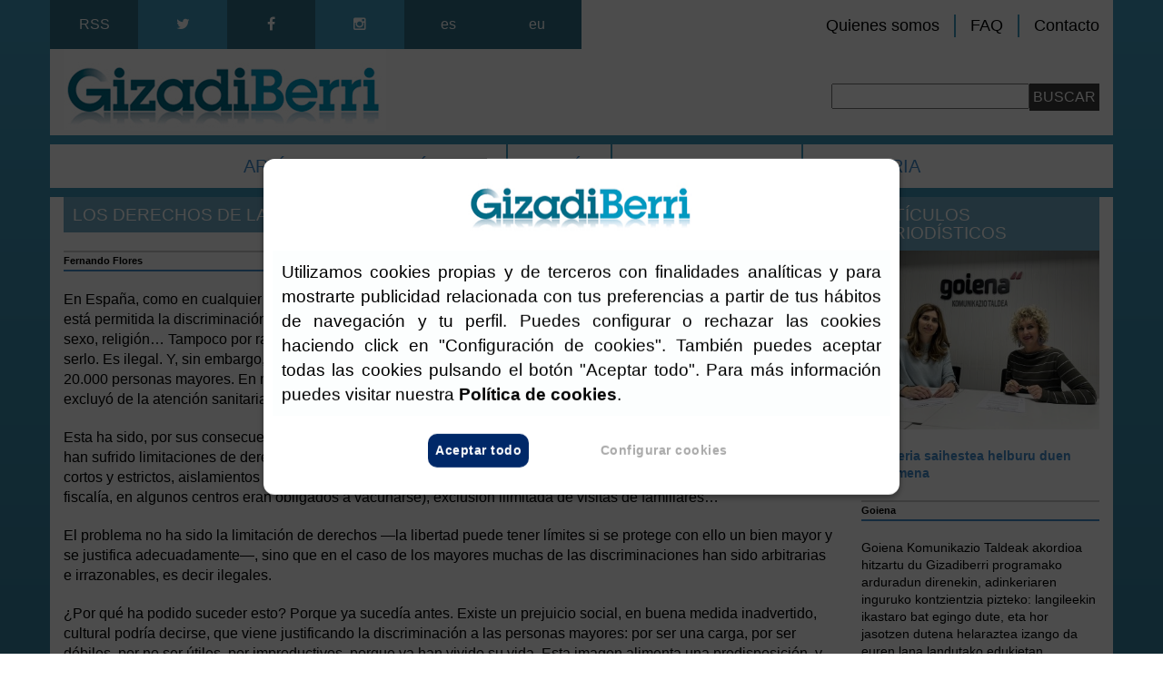

--- FILE ---
content_type: text/html; charset=UTF-8
request_url: https://www.gizadiberri.eus/es/opinion/o-mayores/los-derechos-de-las-personas-mayores-y-la-discriminacion-por-edad
body_size: 79918
content:
<!DOCTYPE html><html lang="es-ES"><head>	<!-- Google Tag Manager --><script>(function(w,d,s,l,i){w[l]=w[l]||[];w[l].push({'gtm.start':new Date().getTime(),event:'gtm.js'});var f=d.getElementsByTagName(s)[0],j=d.createElement(s),dl=l!='dataLayer'?'&l='+l:'';j.async=true;j.src='https://www.googletagmanager.com/gtm.js?id='+i+dl;f.parentNode.insertBefore(j,f);})(window,document,'script','dataLayer','GTM-NNCQK5FG');</script><!-- End Google Tag Manager --><meta http-equiv="Content-Type" content="text/html; charset=utf-8" /><meta name="viewport" content="width=device-width, initial-scale=1.0"><meta name="twitter:card" content="summary" /><title>Los derechos de las personas mayores y la discriminación por edad</title><meta name="title" content="Los derechos de las personas mayores y la discriminación por edad" /><meta name="DC.Title" content="Los derechos de las personas mayores y la discriminación por edad" /><meta property="og:title" content="Los derechos de las personas mayores y la discriminación por edad" /><meta name="twitter:title" content="Los derechos de las personas mayores y la discriminación por edad" /><meta name="description" content="Artículo de opinión de Fernando Flores, del Patronato de HelpAge España. " /><meta name="dc.description" content="Artículo de opinión de Fernando Flores, del Patronato de HelpAge España. " /><meta property="og:description" content="Artículo de opinión de Fernando Flores, del Patronato de HelpAge España. " /><meta name="twitter:description" content="Artículo de opinión de Fernando Flores, del Patronato de HelpAge España. " /><meta name="keywords" content="Fernando Flores, Helpage España, discriminación, edad, derecho, personas mayores" /><meta name="dc.keywords" content="Fernando Flores, Helpage España, discriminación, edad, derecho, personas mayores" /><meta property="og:site_name" content="Gizadiberri"/><meta name="author" content="Gizadiberri"/><meta property="og:url" content="https://www.gizadiberri.eus/es/opinion/o-mayores/los-derechos-de-las-personas-mayores-y-la-discriminacion-por-edad"/><meta property="og:type" content="website"/><meta property="og:image" content="https://www.gizadiberri.eus/publico/upload/config/logo-gizadiberri.png" /><meta name="twitter:image:src" content="https://www.gizadiberri.eus/publico/upload/config/logo-gizadiberri.png"/><link rel="shortcut icon" href="https://www.gizadiberri.eus/publico/upload/config/gizadiberri_favicon.png"/><base href="https://www.gizadiberri.eus/"/><META NAME="ROBOTS" CONTENT="INDEX,FOLLOW"/> 	<style>html {    font-family: sans-serif;}body {    margin: 0;}article, aside, details, figcaption, figure, footer, header, hgroup, main, nav, section, summary {    display: block;}audio, canvas, progress, video {    display: inline-block;    vertical-align: baseline;}audio:not([controls]) {    display: none;    height: 0;}[hidden], template {    display: none;}a {    background: rgba(0, 0, 0, 0) none repeat scroll 0 0;}a:active, a:hover {    outline: 0 none;}abbr[title] {    border-bottom: 1px dotted;}b, strong {    font-weight: 700;}dfn {    font-style: italic;}h1 {    font-size: 2em;    margin: 0.67em 0;}mark {    background: #ff0 none repeat scroll 0 0;    color: #000;}small {    font-size: 80%;}sub, sup {    font-size: 75%;    line-height: 0;    position: relative;    vertical-align: baseline;}sup {    top: -0.5em;}sub {    bottom: -0.25em;}img {    border: 0 none;}svg:not(:root) {    overflow: hidden;}figure {    margin: 1em 40px;}hr {    box-sizing: content-box;    height: 0;}pre {    overflow: auto;}code, kbd, pre, samp {    font-family: monospace,monospace;    font-size: 1em;}button, input, optgroup, select, textarea {    color: inherit;    font: inherit;    margin: 0;}button {    overflow: visible;}button, select {    text-transform: none;}button, html input[type="button"], input[type="reset"], input[type="submit"] {    cursor: pointer;}button[disabled], html input[disabled] {    cursor: default;}button::-moz-focus-inner, input::-moz-focus-inner {    border: 0 none;    padding: 0;}input {    line-height: normal;}input[type="checkbox"], input[type="radio"] {    box-sizing: border-box;    padding: 0;}input[type="search"] {    box-sizing: content-box;}fieldset {    border: 1px solid silver;    margin: 0 2px;    padding: 0.35em 0.625em 0.75em;}legend {    border: 0 none;    padding: 0;}textarea {    overflow: auto;}optgroup {    font-weight: 700;}table {    border-collapse: collapse;    border-spacing: 0;}td, th {    padding: 0;}@media print {* {    background: transparent none repeat scroll 0 0 !important;    box-shadow: none !important;    color: #000 !important;    text-shadow: none !important;}a, a:visited {    text-decoration: underline;}a[href]::after {    content: " (" attr(href) ")";}abbr[title]::after {    content: " (" attr(title) ")";}a[href^="javascript:"]::after, a[href^="#"]::after {    content: "";}pre, blockquote {    border: 1px solid #999;    page-break-inside: avoid;}thead {    display: table-header-group;}tr, img {    page-break-inside: avoid;}img {    max-width: 100% !important;}p, h2, h3 {    orphans: 3;    widows: 3;}h2, h3 {    page-break-after: avoid;}select {    background: #fff none repeat scroll 0 0 !important;}.navbar {    display: none;}.table td, .table th {    background-color: #fff !important;}.btn > .caret, .dropup > .btn > .caret {    border-top-color: #000 !important;}.label {    border: 1px solid #000;}.table {    border-collapse: collapse !important;}.table-bordered th, .table-bordered td {    border: 1px solid #ddd !important;}}@font-face {    font-family: "Glyphicons Halflings";    src: url("../fonts/glyphicons-halflings-regular.eot?#iefix") format("embedded-opentype"), url("../fonts/glyphicons-halflings-regular.woff") format("woff"), url("../fonts/glyphicons-halflings-regular.ttf") format("truetype"), url("../fonts/glyphicons-halflings-regular.svg#glyphicons_halflingsregular") format("svg");}.glyphicon {    -moz-osx-font-smoothing: grayscale;    display: inline-block;    font-family: "Glyphicons Halflings";    font-style: normal;    font-weight: 400;    line-height: 1;    position: relative;    top: 1px;}.glyphicon-asterisk::before {    content: "*";}.glyphicon-plus::before {    content: "+";}.glyphicon-euro::before {    content: "€";}.glyphicon-minus::before {    content: "−";}.glyphicon-cloud::before {    content: "☁";}.glyphicon-envelope::before {    content: "✉";}.glyphicon-pencil::before {    content: "✏";}.glyphicon-glass::before {    content: "";}.glyphicon-music::before {    content: "";}.glyphicon-search::before {    content: "";}.glyphicon-heart::before {    content: "";}.glyphicon-star::before {    content: "";}.glyphicon-star-empty::before {    content: "";}.glyphicon-user::before {    content: "";}.glyphicon-film::before {    content: "";}.glyphicon-th-large::before {    content: "";}.glyphicon-th::before {    content: "";}.glyphicon-th-list::before {    content: "";}.glyphicon-ok::before {    content: "";}.glyphicon-remove::before {    content: "";}.glyphicon-zoom-in::before {    content: "";}.glyphicon-zoom-out::before {    content: "";}.glyphicon-off::before {    content: "";}.glyphicon-signal::before {    content: "";}.glyphicon-cog::before {    content: "";}.glyphicon-trash::before {    content: "";}.glyphicon-home::before {    content: "";}.glyphicon-file::before {    content: "";}.glyphicon-time::before {    content: "";}.glyphicon-road::before {    content: "";}.glyphicon-download-alt::before {    content: "";}.glyphicon-download::before {    content: "";}.glyphicon-upload::before {    content: "";}.glyphicon-inbox::before {    content: "";}.glyphicon-play-circle::before {    content: "";}.glyphicon-repeat::before {    content: "";}.glyphicon-refresh::before {    content: "";}.glyphicon-list-alt::before {    content: "";}.glyphicon-lock::before {    content: "";}.glyphicon-flag::before {    content: "";}.glyphicon-headphones::before {    content: "";}.glyphicon-volume-off::before {    content: "";}.glyphicon-volume-down::before {    content: "";}.glyphicon-volume-up::before {    content: "";}.glyphicon-qrcode::before {    content: "";}.glyphicon-barcode::before {    content: "";}.glyphicon-tag::before {    content: "";}.glyphicon-tags::before {    content: "";}.glyphicon-book::before {    content: "";}.glyphicon-bookmark::before {    content: "";}.glyphicon-print::before {    content: "";}.glyphicon-camera::before {    content: "";}.glyphicon-font::before {    content: "";}.glyphicon-bold::before {    content: "";}.glyphicon-italic::before {    content: "";}.glyphicon-text-height::before {    content: "";}.glyphicon-text-width::before {    content: "";}.glyphicon-align-left::before {    content: "";}.glyphicon-align-center::before {    content: "";}.glyphicon-align-right::before {    content: "";}.glyphicon-align-justify::before {    content: "";}.glyphicon-list::before {    content: "";}.glyphicon-indent-left::before {    content: "";}.glyphicon-indent-right::before {    content: "";}.glyphicon-facetime-video::before {    content: "";}.glyphicon-picture::before {    content: "";}.glyphicon-map-marker::before {    content: "";}.glyphicon-adjust::before {    content: "";}.glyphicon-tint::before {    content: "";}.glyphicon-edit::before {    content: "";}.glyphicon-share::before {    content: "";}.glyphicon-check::before {    content: "";}.glyphicon-move::before {    content: "";}.glyphicon-step-backward::before {    content: "";}.glyphicon-fast-backward::before {    content: "";}.glyphicon-backward::before {    content: "";}.glyphicon-play::before {    content: "";}.glyphicon-pause::before {    content: "";}.glyphicon-stop::before {    content: "";}.glyphicon-forward::before {    content: "";}.glyphicon-fast-forward::before {    content: "";}.glyphicon-step-forward::before {    content: "";}.glyphicon-eject::before {    content: "";}.glyphicon-chevron-left::before {    content: "";}.glyphicon-chevron-right::before {    content: "";}.glyphicon-plus-sign::before {    content: "";}.glyphicon-minus-sign::before {    content: "";}.glyphicon-remove-sign::before {    content: "";}.glyphicon-ok-sign::before {    content: "";}.glyphicon-question-sign::before {    content: "";}.glyphicon-info-sign::before {    content: "";}.glyphicon-screenshot::before {    content: "";}.glyphicon-remove-circle::before {    content: "";}.glyphicon-ok-circle::before {    content: "";}.glyphicon-ban-circle::before {    content: "";}.glyphicon-arrow-left::before {    content: "";}.glyphicon-arrow-right::before {    content: "";}.glyphicon-arrow-up::before {    content: "";}.glyphicon-arrow-down::before {    content: "";}.glyphicon-share-alt::before {    content: "";}.glyphicon-resize-full::before {    content: "";}.glyphicon-resize-small::before {    content: "";}.glyphicon-exclamation-sign::before {    content: "";}.glyphicon-gift::before {    content: "";}.glyphicon-leaf::before {    content: "";}.glyphicon-fire::before {    content: "";}.glyphicon-eye-open::before {    content: "";}.glyphicon-eye-close::before {    content: "";}.glyphicon-warning-sign::before {    content: "";}.glyphicon-plane::before {    content: "";}.glyphicon-calendar::before {    content: "";}.glyphicon-random::before {    content: "";}.glyphicon-comment::before {    content: "";}.glyphicon-magnet::before {    content: "";}.glyphicon-chevron-up::before {    content: "";}.glyphicon-chevron-down::before {    content: "";}.glyphicon-retweet::before {    content: "";}.glyphicon-shopping-cart::before {    content: "";}.glyphicon-folder-close::before {    content: "";}.glyphicon-folder-open::before {    content: "";}.glyphicon-resize-vertical::before {    content: "";}.glyphicon-resize-horizontal::before {    content: "";}.glyphicon-hdd::before {    content: "";}.glyphicon-bullhorn::before {    content: "";}.glyphicon-bell::before {    content: "";}.glyphicon-certificate::before {    content: "";}.glyphicon-thumbs-up::before {    content: "";}.glyphicon-thumbs-down::before {    content: "";}.glyphicon-hand-right::before {    content: "";}.glyphicon-hand-left::before {    content: "";}.glyphicon-hand-up::before {    content: "";}.glyphicon-hand-down::before {    content: "";}.glyphicon-circle-arrow-right::before {    content: "";}.glyphicon-circle-arrow-left::before {    content: "";}.glyphicon-circle-arrow-up::before {    content: "";}.glyphicon-circle-arrow-down::before {    content: "";}.glyphicon-globe::before {    content: "";}.glyphicon-wrench::before {    content: "";}.glyphicon-tasks::before {    content: "";}.glyphicon-filter::before {    content: "";}.glyphicon-briefcase::before {    content: "";}.glyphicon-fullscreen::before {    content: "";}.glyphicon-dashboard::before {    content: "";}.glyphicon-paperclip::before {    content: "";}.glyphicon-heart-empty::before {    content: "";}.glyphicon-link::before {    content: "";}.glyphicon-phone::before {    content: "";}.glyphicon-pushpin::before {    content: "";}.glyphicon-usd::before {    content: "";}.glyphicon-gbp::before {    content: "";}.glyphicon-sort::before {    content: "";}.glyphicon-sort-by-alphabet::before {    content: "";}.glyphicon-sort-by-alphabet-alt::before {    content: "";}.glyphicon-sort-by-order::before {    content: "";}.glyphicon-sort-by-order-alt::before {    content: "";}.glyphicon-sort-by-attributes::before {    content: "";}.glyphicon-sort-by-attributes-alt::before {    content: "";}.glyphicon-unchecked::before {    content: "";}.glyphicon-expand::before {    content: "";}.glyphicon-collapse-down::before {    content: "";}.glyphicon-collapse-up::before {    content: "";}.glyphicon-log-in::before {    content: "";}.glyphicon-flash::before {    content: "";}.glyphicon-log-out::before {    content: "";}.glyphicon-new-window::before {    content: "";}.glyphicon-record::before {    content: "";}.glyphicon-save::before {    content: "";}.glyphicon-open::before {    content: "";}.glyphicon-saved::before {    content: "";}.glyphicon-import::before {    content: "";}.glyphicon-export::before {    content: "";}.glyphicon-send::before {    content: "";}.glyphicon-floppy-disk::before {    content: "";}.glyphicon-floppy-saved::before {    content: "";}.glyphicon-floppy-remove::before {    content: "";}.glyphicon-floppy-save::before {    content: "";}.glyphicon-floppy-open::before {    content: "";}.glyphicon-credit-card::before {    content: "";}.glyphicon-transfer::before {    content: "";}.glyphicon-cutlery::before {    content: "";}.glyphicon-header::before {    content: "";}.glyphicon-compressed::before {    content: "";}.glyphicon-earphone::before {    content: "";}.glyphicon-phone-alt::before {    content: "";}.glyphicon-tower::before {    content: "";}.glyphicon-stats::before {    content: "";}.glyphicon-sd-video::before {    content: "";}.glyphicon-hd-video::before {    content: "";}.glyphicon-subtitles::before {    content: "";}.glyphicon-sound-stereo::before {    content: "";}.glyphicon-sound-dolby::before {    content: "";}.glyphicon-sound-5-1::before {    content: "";}.glyphicon-sound-6-1::before {    content: "";}.glyphicon-sound-7-1::before {    content: "";}.glyphicon-copyright-mark::before {    content: "";}.glyphicon-registration-mark::before {    content: "";}.glyphicon-cloud-download::before {    content: "";}.glyphicon-cloud-upload::before {    content: "";}.glyphicon-tree-conifer::before {    content: "";}.glyphicon-tree-deciduous::before {    content: "";}* {    box-sizing: border-box;}*::before, *::after {    box-sizing: border-box;}html {    font-size: 10px;}body {	background: -webkit-linear-gradient(#409abe, #2d6c84);   	background: -o-linear-gradient(#409abe, #2d6c84);  	background: -moz-linear-gradient(#409abe, #2d6c84);   	background: linear-gradient(#409abe, #2d6c84);   	background-repeat: no-repeat;    color: #000;    font-family: "Helvetica Neue",Helvetica,Arial,sans-serif;    font-size: 14px;    line-height: 1.42857;}input, button, select, textarea {    font-family: inherit;    font-size: inherit;    line-height: inherit;}a {    color: #428bca;    text-decoration: none;}a:hover, a:focus {    color: #2a6496;    text-decoration: underline;}a:focus {    outline: thin dotted;    outline-offset: -2px;}figure {    margin: 0;}img {    vertical-align: middle;}.img-responsive, .thumbnail > img, .thumbnail a > img, .carousel-inner > .item > img, .carousel-inner > .item > a > img {    display: block;    height: auto;    max-width: 100%;}.img-rounded {    border-radius: 6px;}.img-thumbnail {    background-color: #fff;    border: 1px solid #ddd;    border-radius: 4px;    display: inline-block;    height: auto;    line-height: 1.42857;    max-width: 100%;    padding: 4px;    transition: all 0.2s ease-in-out 0s;}.img-circle {    border-radius: 50%;}hr {    -moz-border-bottom-colors: none;    -moz-border-left-colors: none;    -moz-border-right-colors: none;    -moz-border-top-colors: none;    border-color: #eee -moz-use-text-color -moz-use-text-color;    border-image: none;    border-style: solid none none;    border-width: 1px 0 0;    margin-bottom: 20px;    margin-top: 20px;}.sr-only {    border: 0 none;    clip: rect(0px, 0px, 0px, 0px);    height: 1px;    margin: -1px;    overflow: hidden;    padding: 0;    position: absolute;    width: 1px;}.sr-only-focusable:active, .sr-only-focusable:focus {    clip: auto;    height: auto;    margin: 0;    overflow: visible;    position: static;    width: auto;}h1, h2, h3, h4, h5, h6, .h1, .h2, .h3, .h4, .h5, .h6 {    color: inherit;    font-family: inherit;    font-weight: 500;    line-height: 1.1;}h1 small, h2 small, h3 small, h4 small, h5 small, h6 small, .h1 small, .h2 small, .h3 small, .h4 small, .h5 small, .h6 small, h1 .small, h2 .small, h3 .small, h4 .small, h5 .small, h6 .small, .h1 .small, .h2 .small, .h3 .small, .h4 .small, .h5 .small, .h6 .small {    color: #777;    font-weight: 400;    line-height: 1;}h1, .h1, h2, .h2, h3, .h3 {    margin-bottom: 10px;    margin-top: 20px;}h1 small, .h1 small, h2 small, .h2 small, h3 small, .h3 small, h1 .small, .h1 .small, h2 .small, .h2 .small, h3 .small, .h3 .small {    font-size: 65%;}h4, .h4, h5, .h5, h6, .h6 {    margin-bottom: 10px;    margin-top: 10px;}h4 small, .h4 small, h5 small, .h5 small, h6 small, .h6 small, h4 .small, .h4 .small, h5 .small, .h5 .small, h6 .small, .h6 .small {    font-size: 75%;}h1, .h1 {    font-size: 36px;}h2, .h2 {    font-size: 30px;}h3, .h3 {    font-size: 24px;}h4, .h4 {    font-size: 18px;}h5, .h5 {    font-size: 14px;}h6, .h6 {    font-size: 12px;}p {    margin: 0 0 10px;}.lead {    font-size: 16px;    font-weight: 300;    line-height: 1.4;    margin-bottom: 20px;}@media (min-width: 768px) {.lead {    font-size: 21px;}}small, .small {    font-size: 85%;}cite {    font-style: normal;}mark, .mark {    background-color: #fcf8e3;    padding: 0.2em;}.text-left {    text-align: left;}.text-right {    text-align: right;}.text-center {    text-align: center;}.text-justify {    text-align: justify;}.text-nowrap {    white-space: nowrap;}.text-lowercase {    text-transform: lowercase;}.text-uppercase {    text-transform: uppercase;}.text-capitalize {    text-transform: capitalize;}.text-muted {    color: #777;}.text-primary {    color: #428bca;}a.text-primary:hover {    color: #3071a9;}.text-success {    color: #3c763d;}a.text-success:hover {    color: #2b542c;}.text-info {    color: #31708f;}a.text-info:hover {    color: #245269;}.text-warning {    color: #8a6d3b;}a.text-warning:hover {    color: #66512c;}.text-danger {    color: #a94442;}a.text-danger:hover {    color: #843534;}.bg-primary {    background-color: #428bca;    color: #fff;}a.bg-primary:hover {    background-color: #3071a9;}.bg-success {    background-color: #dff0d8;}a.bg-success:hover {    background-color: #c1e2b3;}.bg-info {    background-color: #d9edf7;}a.bg-info:hover {    background-color: #afd9ee;}.bg-warning {    background-color: #fcf8e3;}a.bg-warning:hover {    background-color: #f7ecb5;}.bg-danger {    background-color: #f2dede;}a.bg-danger:hover {    background-color: #e4b9b9;}.page-header {    border-bottom: 1px solid #eee;    margin: 40px 0 20px;    padding-bottom: 9px;}ul, ol {    margin-bottom: 10px;    margin-top: 0;}ul ul, ol ul, ul ol, ol ol {    margin-bottom: 0;}.list-unstyled {    list-style: outside none none;    padding-left: 0;}.list-inline {    list-style: outside none none;    margin-left: -5px;    padding-left: 0;}.list-inline > li {    display: inline-block;    padding-left: 5px;    padding-right: 5px;}dl {    margin-bottom: 20px;    margin-top: 0;}dt, dd {    line-height: 1.42857;}dt {    font-weight: 700;}dd {    margin-left: 0;}@media (min-width: 768px) {.dl-horizontal dt {    clear: left;    float: left;    overflow: hidden;    text-align: right;    text-overflow: ellipsis;    white-space: nowrap;    width: 160px;}.dl-horizontal dd {    margin-left: 180px;}}abbr[title], abbr[data-original-title] {    border-bottom: 1px dotted #777;    cursor: help;}.initialism {    font-size: 90%;    text-transform: uppercase;}blockquote {    border-left: 5px solid #eee;    font-size: 17.5px;    margin: 0 0 20px;    padding: 10px 20px;}blockquote p:last-child, blockquote ul:last-child, blockquote ol:last-child {    margin-bottom: 0;}blockquote footer, blockquote small, blockquote .small {    color: #777;    display: block;    font-size: 80%;    line-height: 1.42857;}blockquote footer::before, blockquote small::before, blockquote .small::before {    content: "— ";}.blockquote-reverse, blockquote.pull-right {    border-left: 0 none;    border-right: 5px solid #eee;    padding-left: 0;    padding-right: 15px;    text-align: right;}.blockquote-reverse footer::before, blockquote.pull-right footer::before, .blockquote-reverse small::before, blockquote.pull-right small::before, .blockquote-reverse .small::before, blockquote.pull-right .small::before {    content: "";}.blockquote-reverse footer::after, blockquote.pull-right footer::after, .blockquote-reverse small::after, blockquote.pull-right small::after, .blockquote-reverse .small::after, blockquote.pull-right .small::after {    content: " —";}blockquote::before, blockquote::after {    content: "";}address {    font-style: normal;    line-height: 1.42857;    margin-bottom: 20px;}code, kbd, pre, samp {    font-family: Menlo,Monaco,Consolas,"Courier New",monospace;}code {    background-color: #f9f2f4;    border-radius: 4px;    color: #c7254e;    font-size: 90%;    padding: 2px 4px;}kbd {    background-color: #333;    border-radius: 3px;    box-shadow: 0 -1px 0 rgba(0, 0, 0, 0.25) inset;    color: #fff;    font-size: 90%;    padding: 2px 4px;}kbd kbd {    box-shadow: none;    font-size: 100%;    padding: 0;}pre {    background-color: #f5f5f5;    border: 1px solid #ccc;    border-radius: 4px;    color: #333;    display: block;    font-size: 13px;    line-height: 1.42857;    margin: 0 0 10px;    padding: 9.5px;    word-break: break-all;    word-wrap: break-word;}pre code {    background-color: transparent;    border-radius: 0;    color: inherit;    font-size: inherit;    padding: 0;    white-space: pre-wrap;}.pre-scrollable {    max-height: 340px;    overflow-y: scroll;}.container {    margin-left: auto;    margin-right: auto;    padding-left: 15px;    padding-right: 15px;}@media (min-width: 768px) {.container {    width: 750px;}}@media (min-width: 992px) {.container {    width: 970px;}}@media (min-width: 1200px) {.container {    width: 1170px;}}.container-fluid {    margin-left: auto;    margin-right: auto;    padding-left: 15px;    padding-right: 15px;}.row {    margin-left: -15px;    margin-right: -15px;}.col-xs-1, .col-sm-1, .col-md-1, .col-lg-1, .col-xs-2, .col-sm-2, .col-md-2, .col-lg-2, .col-xs-3, .col-sm-3, .col-md-3, .col-lg-3, .col-xs-4, .col-sm-4, .col-md-4, .col-lg-4, .col-xs-5, .col-sm-5, .col-md-5, .col-lg-5, .col-xs-6, .col-sm-6, .col-md-6, .col-lg-6, .col-xs-7, .col-sm-7, .col-md-7, .col-lg-7, .col-xs-8, .col-sm-8, .col-md-8, .col-lg-8, .col-xs-9, .col-sm-9, .col-md-9, .col-lg-9, .col-xs-10, .col-sm-10, .col-md-10, .col-lg-10, .col-xs-11, .col-sm-11, .col-md-11, .col-lg-11, .col-xs-12, .col-sm-12, .col-md-12, .col-lg-12 {    min-height: 1px;    padding-left: 15px;    padding-right: 15px;    position: relative;}.col-xs-1, .col-xs-2, .col-xs-3, .col-xs-4, .col-xs-5, .col-xs-6, .col-xs-7, .col-xs-8, .col-xs-9, .col-xs-10, .col-xs-11, .col-xs-12 {    float: left;}.col-xs-12 {    width: 100%;}.col-xs-11 {    width: 91.6667%;}.col-xs-10 {    width: 83.3333%;}.col-xs-9 {    width: 75%;}.col-xs-8 {    width: 66.6667%;}.col-xs-7 {    width: 58.3333%;}.col-xs-6 {    width: 50%;}.col-xs-5 {    width: 41.6667%;}.col-xs-4 {    width: 33.3333%;}.col-xs-3 {    width: 25%;}.col-xs-2 {    width: 16.6667%;}.col-xs-1 {    width: 8.33333%;}.col-xs-pull-12 {    right: 100%;}.col-xs-pull-11 {    right: 91.6667%;}.col-xs-pull-10 {    right: 83.3333%;}.col-xs-pull-9 {    right: 75%;}.col-xs-pull-8 {    right: 66.6667%;}.col-xs-pull-7 {    right: 58.3333%;}.col-xs-pull-6 {    right: 50%;}.col-xs-pull-5 {    right: 41.6667%;}.col-xs-pull-4 {    right: 33.3333%;}.col-xs-pull-3 {    right: 25%;}.col-xs-pull-2 {    right: 16.6667%;}.col-xs-pull-1 {    right: 8.33333%;}.col-xs-pull-0 {    right: auto;}.col-xs-push-12 {    left: 100%;}.col-xs-push-11 {    left: 91.6667%;}.col-xs-push-10 {    left: 83.3333%;}.col-xs-push-9 {    left: 75%;}.col-xs-push-8 {    left: 66.6667%;}.col-xs-push-7 {    left: 58.3333%;}.col-xs-push-6 {    left: 50%;}.col-xs-push-5 {    left: 41.6667%;}.col-xs-push-4 {    left: 33.3333%;}.col-xs-push-3 {    left: 25%;}.col-xs-push-2 {    left: 16.6667%;}.col-xs-push-1 {    left: 8.33333%;}.col-xs-push-0 {    left: auto;}.col-xs-offset-12 {    margin-left: 100%;}.col-xs-offset-11 {    margin-left: 91.6667%;}.col-xs-offset-10 {    margin-left: 83.3333%;}.col-xs-offset-9 {    margin-left: 75%;}.col-xs-offset-8 {    margin-left: 66.6667%;}.col-xs-offset-7 {    margin-left: 58.3333%;}.col-xs-offset-6 {    margin-left: 50%;}.col-xs-offset-5 {    margin-left: 41.6667%;}.col-xs-offset-4 {    margin-left: 33.3333%;}.col-xs-offset-3 {    margin-left: 25%;}.col-xs-offset-2 {    margin-left: 16.6667%;}.col-xs-offset-1 {    margin-left: 8.33333%;}.col-xs-offset-0 {    margin-left: 0;}@media (min-width: 768px) {.col-sm-1, .col-sm-2, .col-sm-3, .col-sm-4, .col-sm-5, .col-sm-6, .col-sm-7, .col-sm-8, .col-sm-9, .col-sm-10, .col-sm-11, .col-sm-12 {    float: left;}.col-sm-12 {    width: 100%;}.col-sm-11 {    width: 91.6667%;}.col-sm-10 {    width: 83.3333%;}.col-sm-9 {    width: 75%;}.col-sm-8 {    width: 66.6667%;}.col-sm-7 {    width: 58.3333%;}.col-sm-6 {    width: 50%;}.col-sm-5 {    width: 41.6667%;}.col-sm-4 {    width: 33.3333%;}.col-sm-3 {    width: 25%;}.col-sm-2 {    width: 16.6667%;}.col-sm-1 {    width: 8.33333%;}.col-sm-pull-12 {    right: 100%;}.col-sm-pull-11 {    right: 91.6667%;}.col-sm-pull-10 {    right: 83.3333%;}.col-sm-pull-9 {    right: 75%;}.col-sm-pull-8 {    right: 66.6667%;}.col-sm-pull-7 {    right: 58.3333%;}.col-sm-pull-6 {    right: 50%;}.col-sm-pull-5 {    right: 41.6667%;}.col-sm-pull-4 {    right: 33.3333%;}.col-sm-pull-3 {    right: 25%;}.col-sm-pull-2 {    right: 16.6667%;}.col-sm-pull-1 {    right: 8.33333%;}.col-sm-pull-0 {    right: auto;}.col-sm-push-12 {    left: 100%;}.col-sm-push-11 {    left: 91.6667%;}.col-sm-push-10 {    left: 83.3333%;}.col-sm-push-9 {    left: 75%;}.col-sm-push-8 {    left: 66.6667%;}.col-sm-push-7 {    left: 58.3333%;}.col-sm-push-6 {    left: 50%;}.col-sm-push-5 {    left: 41.6667%;}.col-sm-push-4 {    left: 33.3333%;}.col-sm-push-3 {    left: 25%;}.col-sm-push-2 {    left: 16.6667%;}.col-sm-push-1 {    left: 8.33333%;}.col-sm-push-0 {    left: auto;}.col-sm-offset-12 {    margin-left: 100%;}.col-sm-offset-11 {    margin-left: 91.6667%;}.col-sm-offset-10 {    margin-left: 83.3333%;}.col-sm-offset-9 {    margin-left: 75%;}.col-sm-offset-8 {    margin-left: 66.6667%;}.col-sm-offset-7 {    margin-left: 58.3333%;}.col-sm-offset-6 {    margin-left: 50%;}.col-sm-offset-5 {    margin-left: 41.6667%;}.col-sm-offset-4 {    margin-left: 33.3333%;}.col-sm-offset-3 {    margin-left: 25%;}.col-sm-offset-2 {    margin-left: 16.6667%;}.col-sm-offset-1 {    margin-left: 8.33333%;}.col-sm-offset-0 {    margin-left: 0;}}@media (min-width: 992px) {.col-md-1, .col-md-2, .col-md-3, .col-md-4, .col-md-5, .col-md-6, .col-md-7, .col-md-8, .col-md-9, .col-md-10, .col-md-11, .col-md-12 {    float: left;}.col-md-12 {    width: 100%;}.col-md-11 {    width: 91.6667%;}.col-md-10 {    width: 83.3333%;}.col-md-9 {    width: 75%;}.col-md-8 {    width: 66.6667%;}.col-md-7 {    width: 58.3333%;}.col-md-6 {    width: 50%;}.col-md-5 {    width: 41.6667%;}.col-md-4 {    width: 33.3333%;}.col-md-3 {    width: 25%;}.col-md-2 {    width: 16.6667%;}.col-md-1 {    width: 8.33333%;}.col-md-pull-12 {    right: 100%;}.col-md-pull-11 {    right: 91.6667%;}.col-md-pull-10 {    right: 83.3333%;}.col-md-pull-9 {    right: 75%;}.col-md-pull-8 {    right: 66.6667%;}.col-md-pull-7 {    right: 58.3333%;}.col-md-pull-6 {    right: 50%;}.col-md-pull-5 {    right: 41.6667%;}.col-md-pull-4 {    right: 33.3333%;}.col-md-pull-3 {    right: 25%;}.col-md-pull-2 {    right: 16.6667%;}.col-md-pull-1 {    right: 8.33333%;}.col-md-pull-0 {    right: auto;}.col-md-push-12 {    left: 100%;}.col-md-push-11 {    left: 91.6667%;}.col-md-push-10 {    left: 83.3333%;}.col-md-push-9 {    left: 75%;}.col-md-push-8 {    left: 66.6667%;}.col-md-push-7 {    left: 58.3333%;}.col-md-push-6 {    left: 50%;}.col-md-push-5 {    left: 41.6667%;}.col-md-push-4 {    left: 33.3333%;}.col-md-push-3 {    left: 25%;}.col-md-push-2 {    left: 16.6667%;}.col-md-push-1 {    left: 8.33333%;}.col-md-push-0 {    left: auto;}.col-md-offset-12 {    margin-left: 100%;}.col-md-offset-11 {    margin-left: 91.6667%;}.col-md-offset-10 {    margin-left: 83.3333%;}.col-md-offset-9 {    margin-left: 75%;}.col-md-offset-8 {    margin-left: 66.6667%;}.col-md-offset-7 {    margin-left: 58.3333%;}.col-md-offset-6 {    margin-left: 50%;}.col-md-offset-5 {    margin-left: 41.6667%;}.col-md-offset-4 {    margin-left: 33.3333%;}.col-md-offset-3 {    margin-left: 25%;}.col-md-offset-2 {    margin-left: 16.6667%;}.col-md-offset-1 {    margin-left: 8.33333%;}.col-md-offset-0 {    margin-left: 0;}}@media (min-width: 1200px) {.col-lg-1, .col-lg-2, .col-lg-3, .col-lg-4, .col-lg-5, .col-lg-6, .col-lg-7, .col-lg-8, .col-lg-9, .col-lg-10, .col-lg-11, .col-lg-12 {    float: left;}.col-lg-12 {    width: 100%;}.col-lg-11 {    width: 91.6667%;}.col-lg-10 {    width: 83.3333%;}.col-lg-9 {    width: 75%;}.col-lg-8 {    width: 66.6667%;}.col-lg-7 {    width: 58.3333%;}.col-lg-6 {    width: 50%;}.col-lg-5 {    width: 41.6667%;}.col-lg-4 {    width: 33.3333%;}.col-lg-3 {    width: 25%;}.col-lg-2 {    width: 16.6667%;}.col-lg-1 {    width: 8.33333%;}.col-lg-pull-12 {    right: 100%;}.col-lg-pull-11 {    right: 91.6667%;}.col-lg-pull-10 {    right: 83.3333%;}.col-lg-pull-9 {    right: 75%;}.col-lg-pull-8 {    right: 66.6667%;}.col-lg-pull-7 {    right: 58.3333%;}.col-lg-pull-6 {    right: 50%;}.col-lg-pull-5 {    right: 41.6667%;}.col-lg-pull-4 {    right: 33.3333%;}.col-lg-pull-3 {    right: 25%;}.col-lg-pull-2 {    right: 16.6667%;}.col-lg-pull-1 {    right: 8.33333%;}.col-lg-pull-0 {    right: auto;}.col-lg-push-12 {    left: 100%;}.col-lg-push-11 {    left: 91.6667%;}.col-lg-push-10 {    left: 83.3333%;}.col-lg-push-9 {    left: 75%;}.col-lg-push-8 {    left: 66.6667%;}.col-lg-push-7 {    left: 58.3333%;}.col-lg-push-6 {    left: 50%;}.col-lg-push-5 {    left: 41.6667%;}.col-lg-push-4 {    left: 33.3333%;}.col-lg-push-3 {    left: 25%;}.col-lg-push-2 {    left: 16.6667%;}.col-lg-push-1 {    left: 8.33333%;}.col-lg-push-0 {    left: auto;}.col-lg-offset-12 {    margin-left: 100%;}.col-lg-offset-11 {    margin-left: 91.6667%;}.col-lg-offset-10 {    margin-left: 83.3333%;}.col-lg-offset-9 {    margin-left: 75%;}.col-lg-offset-8 {    margin-left: 66.6667%;}.col-lg-offset-7 {    margin-left: 58.3333%;}.col-lg-offset-6 {    margin-left: 50%;}.col-lg-offset-5 {    margin-left: 41.6667%;}.col-lg-offset-4 {    margin-left: 33.3333%;}.col-lg-offset-3 {    margin-left: 25%;}.col-lg-offset-2 {    margin-left: 16.6667%;}.col-lg-offset-1 {    margin-left: 8.33333%;}.col-lg-offset-0 {    margin-left: 0;}}table {    background-color: transparent;}th {    text-align: left;}.table {    margin-bottom: 20px;    max-width: 100%;    width: 100%;}.table > thead > tr > th, .table > tbody > tr > th, .table > tfoot > tr > th, .table > thead > tr > td, .table > tbody > tr > td, .table > tfoot > tr > td {    border-top: 1px solid #ddd;    line-height: 1.42857;    padding: 8px;    vertical-align: top;}.table > thead > tr > th {    border-bottom: 2px solid #ddd;    vertical-align: bottom;}.table > caption + thead > tr:first-child > th, .table > colgroup + thead > tr:first-child > th, .table > thead:first-child > tr:first-child > th, .table > caption + thead > tr:first-child > td, .table > colgroup + thead > tr:first-child > td, .table > thead:first-child > tr:first-child > td {    border-top: 0 none;}.table > tbody + tbody {    border-top: 2px solid #ddd;}.table .table {    background-color: #fff;}.table-condensed > thead > tr > th, .table-condensed > tbody > tr > th, .table-condensed > tfoot > tr > th, .table-condensed > thead > tr > td, .table-condensed > tbody > tr > td, .table-condensed > tfoot > tr > td {    padding: 5px;}.table-bordered {    border: 1px solid #ddd;}.table-bordered > thead > tr > th, .table-bordered > tbody > tr > th, .table-bordered > tfoot > tr > th, .table-bordered > thead > tr > td, .table-bordered > tbody > tr > td, .table-bordered > tfoot > tr > td {    border: 1px solid #ddd;}.table-bordered > thead > tr > th, .table-bordered > thead > tr > td {    border-bottom-width: 2px;}.table-striped > tbody > tr:nth-child(2n+1) > td, .table-striped > tbody > tr:nth-child(2n+1) > th {    background-color: #f9f9f9;}.table-hover > tbody > tr:hover > td, .table-hover > tbody > tr:hover > th {    background-color: #f5f5f5;}table col[class*="col-"] {    display: table-column;    float: none;    position: static;}table td[class*="col-"], table th[class*="col-"] {    display: table-cell;    float: none;    position: static;}.table > thead > tr > td.active, .table > tbody > tr > td.active, .table > tfoot > tr > td.active, .table > thead > tr > th.active, .table > tbody > tr > th.active, .table > tfoot > tr > th.active, .table > thead > tr.active > td, .table > tbody > tr.active > td, .table > tfoot > tr.active > td, .table > thead > tr.active > th, .table > tbody > tr.active > th, .table > tfoot > tr.active > th {    background-color: #f5f5f5;}.table-hover > tbody > tr > td.active:hover, .table-hover > tbody > tr > th.active:hover, .table-hover > tbody > tr.active:hover > td, .table-hover > tbody > tr:hover > .active, .table-hover > tbody > tr.active:hover > th {    background-color: #e8e8e8;}.table > thead > tr > td.success, .table > tbody > tr > td.success, .table > tfoot > tr > td.success, .table > thead > tr > th.success, .table > tbody > tr > th.success, .table > tfoot > tr > th.success, .table > thead > tr.success > td, .table > tbody > tr.success > td, .table > tfoot > tr.success > td, .table > thead > tr.success > th, .table > tbody > tr.success > th, .table > tfoot > tr.success > th {    background-color: #dff0d8;}.table-hover > tbody > tr > td.success:hover, .table-hover > tbody > tr > th.success:hover, .table-hover > tbody > tr.success:hover > td, .table-hover > tbody > tr:hover > .success, .table-hover > tbody > tr.success:hover > th {    background-color: #d0e9c6;}.table > thead > tr > td.info, .table > tbody > tr > td.info, .table > tfoot > tr > td.info, .table > thead > tr > th.info, .table > tbody > tr > th.info, .table > tfoot > tr > th.info, .table > thead > tr.info > td, .table > tbody > tr.info > td, .table > tfoot > tr.info > td, .table > thead > tr.info > th, .table > tbody > tr.info > th, .table > tfoot > tr.info > th {    background-color: #d9edf7;}.table-hover > tbody > tr > td.info:hover, .table-hover > tbody > tr > th.info:hover, .table-hover > tbody > tr.info:hover > td, .table-hover > tbody > tr:hover > .info, .table-hover > tbody > tr.info:hover > th {    background-color: #c4e3f3;}.table > thead > tr > td.warning, .table > tbody > tr > td.warning, .table > tfoot > tr > td.warning, .table > thead > tr > th.warning, .table > tbody > tr > th.warning, .table > tfoot > tr > th.warning, .table > thead > tr.warning > td, .table > tbody > tr.warning > td, .table > tfoot > tr.warning > td, .table > thead > tr.warning > th, .table > tbody > tr.warning > th, .table > tfoot > tr.warning > th {    background-color: #fcf8e3;}.table-hover > tbody > tr > td.warning:hover, .table-hover > tbody > tr > th.warning:hover, .table-hover > tbody > tr.warning:hover > td, .table-hover > tbody > tr:hover > .warning, .table-hover > tbody > tr.warning:hover > th {    background-color: #faf2cc;}.table > thead > tr > td.danger, .table > tbody > tr > td.danger, .table > tfoot > tr > td.danger, .table > thead > tr > th.danger, .table > tbody > tr > th.danger, .table > tfoot > tr > th.danger, .table > thead > tr.danger > td, .table > tbody > tr.danger > td, .table > tfoot > tr.danger > td, .table > thead > tr.danger > th, .table > tbody > tr.danger > th, .table > tfoot > tr.danger > th {    background-color: #f2dede;}.table-hover > tbody > tr > td.danger:hover, .table-hover > tbody > tr > th.danger:hover, .table-hover > tbody > tr.danger:hover > td, .table-hover > tbody > tr:hover > .danger, .table-hover > tbody > tr.danger:hover > th {    background-color: #ebcccc;}@media screen and (max-width: 767px) {.table-responsive {    border: 1px solid #ddd;    margin-bottom: 15px;    overflow-x: auto;    overflow-y: hidden;    width: 100%;}.table-responsive > .table {    margin-bottom: 0;}.table-responsive > .table > thead > tr > th, .table-responsive > .table > tbody > tr > th, .table-responsive > .table > tfoot > tr > th, .table-responsive > .table > thead > tr > td, .table-responsive > .table > tbody > tr > td, .table-responsive > .table > tfoot > tr > td {    white-space: nowrap;}.table-responsive > .table-bordered {    border: 0 none;}.table-responsive > .table-bordered > thead > tr > th:first-child, .table-responsive > .table-bordered > tbody > tr > th:first-child, .table-responsive > .table-bordered > tfoot > tr > th:first-child, .table-responsive > .table-bordered > thead > tr > td:first-child, .table-responsive > .table-bordered > tbody > tr > td:first-child, .table-responsive > .table-bordered > tfoot > tr > td:first-child {    border-left: 0 none;}.table-responsive > .table-bordered > thead > tr > th:last-child, .table-responsive > .table-bordered > tbody > tr > th:last-child, .table-responsive > .table-bordered > tfoot > tr > th:last-child, .table-responsive > .table-bordered > thead > tr > td:last-child, .table-responsive > .table-bordered > tbody > tr > td:last-child, .table-responsive > .table-bordered > tfoot > tr > td:last-child {    border-right: 0 none;}.table-responsive > .table-bordered > tbody > tr:last-child > th, .table-responsive > .table-bordered > tfoot > tr:last-child > th, .table-responsive > .table-bordered > tbody > tr:last-child > td, .table-responsive > .table-bordered > tfoot > tr:last-child > td {    border-bottom: 0 none;}}fieldset {    border: 0 none;    margin: 0;    min-width: 0;    padding: 0;}legend {    -moz-border-bottom-colors: none;    -moz-border-left-colors: none;    -moz-border-right-colors: none;    -moz-border-top-colors: none;    border-color: -moz-use-text-color -moz-use-text-color #e5e5e5;    border-image: none;    border-style: none none solid;    border-width: 0 0 1px;    color: #333;    display: block;    font-size: 21px;    line-height: inherit;    margin-bottom: 20px;    padding: 0;    width: 100%;}label {    display: inline-block;    font-weight: 700;    margin-bottom: 5px;    max-width: 100%;}input[type="search"] {    box-sizing: border-box;}input[type="radio"], input[type="checkbox"] {    line-height: normal;    margin: 4px 0 0;}input[type="file"] {    display: block;}input[type="range"] {    display: block;    width: 100%;}select[multiple], select[size] {    height: auto;}input[type="file"]:focus, input[type="radio"]:focus, input[type="checkbox"]:focus {    outline: thin dotted;    outline-offset: -2px;}output {    color: #555;    display: block;    font-size: 14px;    line-height: 1.42857;    padding-top: 7px;}.form-control {    background-color: #fff;    background-image: none;    border: 1px solid #ccc;    border-radius: 4px;    box-shadow: 0 1px 1px rgba(0, 0, 0, 0.075) inset;    color: #555;    display: block;    font-size: 14px;    height: 34px;    line-height: 1.42857;    padding: 6px 12px;    transition: border-color 0.15s ease-in-out 0s, box-shadow 0.15s ease-in-out 0s;    width: 100%;}.form-control:focus {    border-color: #66afe9;    box-shadow: 0 1px 1px rgba(0, 0, 0, 0.075) inset, 0 0 8px rgba(102, 175, 233, 0.6);    outline: 0 none;}.form-control::-moz-placeholder {    color: #777;    opacity: 1;}.form-control[disabled], .form-control[readonly], fieldset[disabled] .form-control {    background-color: #eee;    cursor: not-allowed;    opacity: 1;}textarea.form-control {    height: auto;}input[type="search"] {}input[type="date"], input[type="time"], input[type="datetime-local"], input[type="month"] {    line-height: 34px;}input.input-sm[type="date"], input.input-sm[type="time"], input.input-sm[type="datetime-local"], input.input-sm[type="month"] {    line-height: 30px;}input.input-lg[type="date"], input.input-lg[type="time"], input.input-lg[type="datetime-local"], input.input-lg[type="month"] {    line-height: 46px;}.form-group {    margin-bottom: 15px;}.radio, .checkbox {    display: block;    margin-bottom: 10px;    margin-top: 10px;    min-height: 20px;    position: relative;}.radio label, .checkbox label {    cursor: pointer;    font-weight: 400;    margin-bottom: 0;    padding-left: 20px;}.radio input[type="radio"], .radio-inline input[type="radio"], .checkbox input[type="checkbox"], .checkbox-inline input[type="checkbox"] {    margin-left: -20px;    position: absolute;}.radio + .radio, .checkbox + .checkbox {    margin-top: -5px;}.radio-inline, .checkbox-inline {    cursor: pointer;    display: inline-block;    font-weight: 400;    margin-bottom: 0;    padding-left: 20px;    vertical-align: middle;}.radio-inline + .radio-inline, .checkbox-inline + .checkbox-inline {    margin-left: 10px;    margin-top: 0;}input[type="radio"][disabled], input[type="checkbox"][disabled], input.disabled[type="radio"], input.disabled[type="checkbox"], fieldset[disabled] input[type="radio"], fieldset[disabled] input[type="checkbox"] {    cursor: not-allowed;}.radio-inline.disabled, .checkbox-inline.disabled, fieldset[disabled] .radio-inline, fieldset[disabled] .checkbox-inline {    cursor: not-allowed;}.radio.disabled label, .checkbox.disabled label, fieldset[disabled] .radio label, fieldset[disabled] .checkbox label {    cursor: not-allowed;}.form-control-static {    margin-bottom: 0;    padding-bottom: 7px;    padding-top: 7px;}.form-control-static.input-lg, .form-control-static.input-sm {    padding-left: 0;    padding-right: 0;}.input-sm, .form-horizontal .form-group-sm .form-control {    border-radius: 3px;    font-size: 12px;    height: 30px;    line-height: 1.5;    padding: 5px 10px;}select.input-sm {    height: 30px;    line-height: 30px;}textarea.input-sm, select.input-sm[multiple] {    height: auto;}.input-lg, .form-horizontal .form-group-lg .form-control {    border-radius: 6px;    font-size: 18px;    height: 46px;    line-height: 1.33;    padding: 10px 16px;}select.input-lg {    height: 46px;    line-height: 46px;}textarea.input-lg, select.input-lg[multiple] {    height: auto;}.has-feedback {    position: relative;}.has-feedback .form-control {    padding-right: 42.5px;}.form-control-feedback {    display: block;    height: 34px;    line-height: 34px;    position: absolute;    right: 0;    text-align: center;    top: 25px;    width: 34px;    z-index: 2;}.input-lg + .form-control-feedback {    height: 46px;    line-height: 46px;    width: 46px;}.input-sm + .form-control-feedback {    height: 30px;    line-height: 30px;    width: 30px;}.has-success .help-block, .has-success .control-label, .has-success .radio, .has-success .checkbox, .has-success .radio-inline, .has-success .checkbox-inline {    color: #3c763d;}.has-success .form-control {    border-color: #3c763d;    box-shadow: 0 1px 1px rgba(0, 0, 0, 0.075) inset;}.has-success .form-control:focus {    border-color: #2b542c;    box-shadow: 0 1px 1px rgba(0, 0, 0, 0.075) inset, 0 0 6px #67b168;}.has-success .input-group-addon {    background-color: #dff0d8;    border-color: #3c763d;    color: #3c763d;}.has-success .form-control-feedback {    color: #3c763d;}.has-warning .help-block, .has-warning .control-label, .has-warning .radio, .has-warning .checkbox, .has-warning .radio-inline, .has-warning .checkbox-inline {    color: #8a6d3b;}.has-warning .form-control {    border-color: #8a6d3b;    box-shadow: 0 1px 1px rgba(0, 0, 0, 0.075) inset;}.has-warning .form-control:focus {    border-color: #66512c;    box-shadow: 0 1px 1px rgba(0, 0, 0, 0.075) inset, 0 0 6px #c0a16b;}.has-warning .input-group-addon {    background-color: #fcf8e3;    border-color: #8a6d3b;    color: #8a6d3b;}.has-warning .form-control-feedback {    color: #8a6d3b;}.has-error .help-block, .has-error .control-label, .has-error .radio, .has-error .checkbox, .has-error .radio-inline, .has-error .checkbox-inline {    color: #a94442;}.has-error .form-control {    border-color: #a94442;    box-shadow: 0 1px 1px rgba(0, 0, 0, 0.075) inset;}.has-error .form-control:focus {    border-color: #843534;    box-shadow: 0 1px 1px rgba(0, 0, 0, 0.075) inset, 0 0 6px #ce8483;}.has-error .input-group-addon {    background-color: #f2dede;    border-color: #a94442;    color: #a94442;}.has-error .form-control-feedback {    color: #a94442;}.has-feedback label.sr-only ~ .form-control-feedback {    top: 0;}.help-block {    color: #737373;    display: block;    margin-bottom: 10px;    margin-top: 5px;}@media (min-width: 768px) {.form-inline .form-group {    display: inline-block;    margin-bottom: 0;    vertical-align: middle;}.form-inline .form-control {    display: inline-block;    vertical-align: middle;    width: auto;}.form-inline .input-group {    display: inline-table;    vertical-align: middle;}.form-inline .input-group .input-group-addon, .form-inline .input-group .input-group-btn, .form-inline .input-group .form-control {    width: auto;}.form-inline .input-group > .form-control {    width: 100%;}.form-inline .control-label {    margin-bottom: 0;    vertical-align: middle;}.form-inline .radio, .form-inline .checkbox {    display: inline-block;    margin-bottom: 0;    margin-top: 0;    vertical-align: middle;}.form-inline .radio label, .form-inline .checkbox label {    padding-left: 0;}.form-inline .radio input[type="radio"], .form-inline .checkbox input[type="checkbox"] {    margin-left: 0;    position: relative;}.form-inline .has-feedback .form-control-feedback {    top: 0;}}.form-horizontal .radio, .form-horizontal .checkbox, .form-horizontal .radio-inline, .form-horizontal .checkbox-inline {    margin-bottom: 0;    margin-top: 0;    padding-top: 7px;}.form-horizontal .radio, .form-horizontal .checkbox {    min-height: 27px;}.form-horizontal .form-group {    margin-left: -15px;    margin-right: -15px;}@media (min-width: 768px) {.form-horizontal .control-label {    margin-bottom: 0;    padding-top: 7px;    text-align: right;}}.form-horizontal .has-feedback .form-control-feedback {    right: 15px;    top: 0;}@media (min-width: 768px) {.form-horizontal .form-group-lg .control-label {    padding-top: 14.3px;}}@media (min-width: 768px) {.form-horizontal .form-group-sm .control-label {    padding-top: 6px;}}.btn {    -moz-user-select: none;    background-image: none;    border: 1px solid transparent;    border-radius: 4px;    cursor: pointer;    display: inline-block;    font-size: 14px;    font-weight: 400;    line-height: 1.42857;    margin-bottom: 0;    padding: 6px 12px;    text-align: center;    vertical-align: middle;    white-space: nowrap;}.btn:focus, .btn:active:focus, .btn.active:focus {    outline: thin dotted;    outline-offset: -2px;}.btn:hover, .btn:focus {    color: #333;    text-decoration: none;}.btn:active, .btn.active {    background-image: none;    box-shadow: 0 3px 5px rgba(0, 0, 0, 0.125) inset;    outline: 0 none;}.btn.disabled, .btn[disabled], fieldset[disabled] .btn {    box-shadow: none;    cursor: not-allowed;    opacity: 0.65;    pointer-events: none;}.btn-default {    background-color: #fff;    border-color: #ccc;    color: #333;}.btn-default:hover, .btn-default:focus, .btn-default:active, .btn-default.active, .open > .dropdown-toggle.btn-default {    background-color: #e6e6e6;    border-color: #adadad;    color: #333;}.btn-default:active, .btn-default.active, .open > .dropdown-toggle.btn-default {    background-image: none;}.btn-default.disabled, .btn-default[disabled], fieldset[disabled] .btn-default, .btn-default.disabled:hover, .btn-default[disabled]:hover, fieldset[disabled] .btn-default:hover, .btn-default.disabled:focus, .btn-default[disabled]:focus, fieldset[disabled] .btn-default:focus, .btn-default.disabled:active, .btn-default[disabled]:active, fieldset[disabled] .btn-default:active, .btn-default.disabled.active, .btn-default.active[disabled], fieldset[disabled] .btn-default.active {    background-color: #fff;    border-color: #ccc;}.btn-default .badge {    background-color: #333;    color: #fff;}.btn-primary {    background-color: #428bca;    border-color: #357ebd;    color: #fff;}.btn-primary:hover, .btn-primary:focus, .btn-primary:active, .btn-primary.active, .open > .dropdown-toggle.btn-primary {    background-color: #3071a9;    border-color: #285e8e;    color: #fff;}.btn-primary:active, .btn-primary.active, .open > .dropdown-toggle.btn-primary {    background-image: none;}.btn-primary.disabled, .btn-primary[disabled], fieldset[disabled] .btn-primary, .btn-primary.disabled:hover, .btn-primary[disabled]:hover, fieldset[disabled] .btn-primary:hover, .btn-primary.disabled:focus, .btn-primary[disabled]:focus, fieldset[disabled] .btn-primary:focus, .btn-primary.disabled:active, .btn-primary[disabled]:active, fieldset[disabled] .btn-primary:active, .btn-primary.disabled.active, .btn-primary.active[disabled], fieldset[disabled] .btn-primary.active {    background-color: #428bca;    border-color: #357ebd;}.btn-primary .badge {    background-color: #fff;    color: #428bca;}.btn-success {    background-color: #5cb85c;    border-color: #4cae4c;    color: #fff;}.btn-success:hover, .btn-success:focus, .btn-success:active, .btn-success.active, .open > .dropdown-toggle.btn-success {    background-color: #449d44;    border-color: #398439;    color: #fff;}.btn-success:active, .btn-success.active, .open > .dropdown-toggle.btn-success {    background-image: none;}.btn-success.disabled, .btn-success[disabled], fieldset[disabled] .btn-success, .btn-success.disabled:hover, .btn-success[disabled]:hover, fieldset[disabled] .btn-success:hover, .btn-success.disabled:focus, .btn-success[disabled]:focus, fieldset[disabled] .btn-success:focus, .btn-success.disabled:active, .btn-success[disabled]:active, fieldset[disabled] .btn-success:active, .btn-success.disabled.active, .btn-success.active[disabled], fieldset[disabled] .btn-success.active {    background-color: #5cb85c;    border-color: #4cae4c;}.btn-success .badge {    background-color: #fff;    color: #5cb85c;}.btn-info {    background-color: #5bc0de;    border-color: #46b8da;    color: #fff;}.btn-info:hover, .btn-info:focus, .btn-info:active, .btn-info.active, .open > .dropdown-toggle.btn-info {    background-color: #31b0d5;    border-color: #269abc;    color: #fff;}.btn-info:active, .btn-info.active, .open > .dropdown-toggle.btn-info {    background-image: none;}.btn-info.disabled, .btn-info[disabled], fieldset[disabled] .btn-info, .btn-info.disabled:hover, .btn-info[disabled]:hover, fieldset[disabled] .btn-info:hover, .btn-info.disabled:focus, .btn-info[disabled]:focus, fieldset[disabled] .btn-info:focus, .btn-info.disabled:active, .btn-info[disabled]:active, fieldset[disabled] .btn-info:active, .btn-info.disabled.active, .btn-info.active[disabled], fieldset[disabled] .btn-info.active {    background-color: #5bc0de;    border-color: #46b8da;}.btn-info .badge {    background-color: #fff;    color: #5bc0de;}.btn-warning {    background-color: #f0ad4e;    border-color: #eea236;    color: #fff;}.btn-warning:hover, .btn-warning:focus, .btn-warning:active, .btn-warning.active, .open > .dropdown-toggle.btn-warning {    background-color: #ec971f;    border-color: #d58512;    color: #fff;}.btn-warning:active, .btn-warning.active, .open > .dropdown-toggle.btn-warning {    background-image: none;}.btn-warning.disabled, .btn-warning[disabled], fieldset[disabled] .btn-warning, .btn-warning.disabled:hover, .btn-warning[disabled]:hover, fieldset[disabled] .btn-warning:hover, .btn-warning.disabled:focus, .btn-warning[disabled]:focus, fieldset[disabled] .btn-warning:focus, .btn-warning.disabled:active, .btn-warning[disabled]:active, fieldset[disabled] .btn-warning:active, .btn-warning.disabled.active, .btn-warning.active[disabled], fieldset[disabled] .btn-warning.active {    background-color: #f0ad4e;    border-color: #eea236;}.btn-warning .badge {    background-color: #fff;    color: #f0ad4e;}.btn-danger {    background-color: #d9534f;    border-color: #d43f3a;    color: #fff;}.btn-danger:hover, .btn-danger:focus, .btn-danger:active, .btn-danger.active, .open > .dropdown-toggle.btn-danger {    background-color: #c9302c;    border-color: #ac2925;    color: #fff;}.btn-danger:active, .btn-danger.active, .open > .dropdown-toggle.btn-danger {    background-image: none;}.btn-danger.disabled, .btn-danger[disabled], fieldset[disabled] .btn-danger, .btn-danger.disabled:hover, .btn-danger[disabled]:hover, fieldset[disabled] .btn-danger:hover, .btn-danger.disabled:focus, .btn-danger[disabled]:focus, fieldset[disabled] .btn-danger:focus, .btn-danger.disabled:active, .btn-danger[disabled]:active, fieldset[disabled] .btn-danger:active, .btn-danger.disabled.active, .btn-danger.active[disabled], fieldset[disabled] .btn-danger.active {    background-color: #d9534f;    border-color: #d43f3a;}.btn-danger .badge {    background-color: #fff;    color: #d9534f;}.btn-link {    border-radius: 0;    color: #428bca;    cursor: pointer;    font-weight: 400;}.btn-link, .btn-link:active, .btn-link[disabled], fieldset[disabled] .btn-link {    background-color: transparent;    box-shadow: none;}.btn-link, .btn-link:hover, .btn-link:focus, .btn-link:active {    border-color: transparent;}.btn-link:hover, .btn-link:focus {    background-color: transparent;    color: #2a6496;    text-decoration: underline;}.btn-link[disabled]:hover, fieldset[disabled] .btn-link:hover, .btn-link[disabled]:focus, fieldset[disabled] .btn-link:focus {    color: #777;    text-decoration: none;}.btn-lg, .btn-group-lg > .btn {    border-radius: 6px;    font-size: 18px;    line-height: 1.33;    padding: 10px 16px;}.btn-sm, .btn-group-sm > .btn {    border-radius: 3px;    font-size: 12px;    line-height: 1.5;    padding: 5px 10px;}.btn-xs, .btn-group-xs > .btn {    border-radius: 3px;    font-size: 12px;    line-height: 1.5;    padding: 1px 5px;}.btn-block {    display: block;    width: 100%;}.btn-block + .btn-block {    margin-top: 5px;}input.btn-block[type="submit"], input.btn-block[type="reset"], input.btn-block[type="button"] {    width: 100%;}.fade {    opacity: 0;    transition: opacity 0.15s linear 0s;}.fade.in {    opacity: 1;}.collapse {    display: none;}.collapse.in {    display: block;}tr.collapse.in {    display: table-row;}tbody.collapse.in {    display: table-row-group;}.collapsing {    height: 0;    overflow: hidden;    position: relative;    transition: height 0.35s ease 0s;}.caret {    border-left: 4px solid transparent;    border-right: 4px solid transparent;    border-top: 4px solid;    display: inline-block;    height: 0;    margin-left: 2px;    vertical-align: middle;    width: 0;}.dropdown {    position: relative;}.dropdown-toggle:focus {    outline: 0 none;}.dropdown-menu {    background-clip: padding-box;    background-color: #fff;    border: 1px solid rgba(0, 0, 0, 0.15);    border-radius: 4px;    box-shadow: 0 6px 12px rgba(0, 0, 0, 0.176);    display: none;    float: left;    font-size: 14px;    left: 0;    list-style: outside none none;    margin: 2px 0 0;    min-width: 160px;    padding: 5px 0;    position: absolute;    text-align: left;    top: 100%;    z-index: 1000;}.dropdown-menu.pull-right {    left: auto;    right: 0;}.dropdown-menu .divider {    background-color: #e5e5e5;    height: 1px;    margin: 9px 0;    overflow: hidden;}.dropdown-menu > li > a {    clear: both;    color: #333;    display: block;    font-weight: 400;    line-height: 1.42857;    padding: 3px 20px;    white-space: nowrap;}.dropdown-menu > li > a:hover, .dropdown-menu > li > a:focus {    background-color: #f5f5f5;    color: #262626;    text-decoration: none;}.dropdown-menu > .active > a, .dropdown-menu > .active > a:hover, .dropdown-menu > .active > a:focus {    background-color: #428bca;    color: #fff;    outline: 0 none;    text-decoration: none;}.dropdown-menu > .disabled > a, .dropdown-menu > .disabled > a:hover, .dropdown-menu > .disabled > a:focus {    color: #777;}.dropdown-menu > .disabled > a:hover, .dropdown-menu > .disabled > a:focus {    background-color: transparent;    background-image: none;    cursor: not-allowed;    text-decoration: none;}.open > .dropdown-menu {    display: block;}.open > a {    outline: 0 none;}.dropdown-menu-right {    left: auto;    right: 0;}.dropdown-menu-left {    left: 0;    right: auto;}.dropdown-header {    color: #777;    display: block;    font-size: 12px;    line-height: 1.42857;    padding: 3px 20px;    white-space: nowrap;}.dropdown-backdrop {    bottom: 0;    left: 0;    position: fixed;    right: 0;    top: 0;    z-index: 990;}.pull-right > .dropdown-menu {    left: auto;    right: 0;}.dropup .caret, .navbar-fixed-bottom .dropdown .caret {    border-bottom: 4px solid;    border-top: 0 none;    content: "";}.dropup .dropdown-menu, .navbar-fixed-bottom .dropdown .dropdown-menu {    bottom: 100%;    margin-bottom: 1px;    top: auto;}@media (min-width: 768px) {.navbar-right .dropdown-menu {    left: auto;    right: 0;}.navbar-right .dropdown-menu-left {    left: 0;    right: auto;}}.btn-group, .btn-group-vertical {    display: inline-block;    position: relative;    vertical-align: middle;}.btn-group > .btn, .btn-group-vertical > .btn {    float: left;    position: relative;}.btn-group > .btn:hover, .btn-group-vertical > .btn:hover, .btn-group > .btn:focus, .btn-group-vertical > .btn:focus, .btn-group > .btn:active, .btn-group-vertical > .btn:active, .btn-group > .btn.active, .btn-group-vertical > .btn.active {    z-index: 2;}.btn-group > .btn:focus, .btn-group-vertical > .btn:focus {    outline: 0 none;}.btn-group .btn + .btn, .btn-group .btn + .btn-group, .btn-group .btn-group + .btn, .btn-group .btn-group + .btn-group {    margin-left: -1px;}.btn-toolbar {    margin-left: -5px;}.btn-toolbar .btn-group, .btn-toolbar .input-group {    float: left;}.btn-toolbar > .btn, .btn-toolbar > .btn-group, .btn-toolbar > .input-group {    margin-left: 5px;}.btn-group > .btn:not(:first-child):not(:last-child):not(.dropdown-toggle) {    border-radius: 0;}.btn-group > .btn:first-child {    margin-left: 0;}.btn-group > .btn:first-child:not(:last-child):not(.dropdown-toggle) {    border-bottom-right-radius: 0;    border-top-right-radius: 0;}.btn-group > .btn:last-child:not(:first-child), .btn-group > .dropdown-toggle:not(:first-child) {    border-bottom-left-radius: 0;    border-top-left-radius: 0;}.btn-group > .btn-group {    float: left;}.btn-group > .btn-group:not(:first-child):not(:last-child) > .btn {    border-radius: 0;}.btn-group > .btn-group:first-child > .btn:last-child, .btn-group > .btn-group:first-child > .dropdown-toggle {    border-bottom-right-radius: 0;    border-top-right-radius: 0;}.btn-group > .btn-group:last-child > .btn:first-child {    border-bottom-left-radius: 0;    border-top-left-radius: 0;}.btn-group .dropdown-toggle:active, .btn-group.open .dropdown-toggle {    outline: 0 none;}.btn-group > .btn + .dropdown-toggle {    padding-left: 8px;    padding-right: 8px;}.btn-group > .btn-lg + .dropdown-toggle {    padding-left: 12px;    padding-right: 12px;}.btn-group.open .dropdown-toggle {    box-shadow: 0 3px 5px rgba(0, 0, 0, 0.125) inset;}.btn-group.open .dropdown-toggle.btn-link {    box-shadow: none;}.btn .caret {    margin-left: 0;}.btn-lg .caret {    border-width: 5px 5px 0;}.dropup .btn-lg .caret {    border-width: 0 5px 5px;}.btn-group-vertical > .btn, .btn-group-vertical > .btn-group, .btn-group-vertical > .btn-group > .btn {    display: block;    float: none;    max-width: 100%;    width: 100%;}.btn-group-vertical > .btn-group > .btn {    float: none;}.btn-group-vertical > .btn + .btn, .btn-group-vertical > .btn + .btn-group, .btn-group-vertical > .btn-group + .btn, .btn-group-vertical > .btn-group + .btn-group {    margin-left: 0;    margin-top: -1px;}.btn-group-vertical > .btn:not(:first-child):not(:last-child) {    border-radius: 0;}.btn-group-vertical > .btn:first-child:not(:last-child) {    border-bottom-left-radius: 0;    border-bottom-right-radius: 0;    border-top-right-radius: 4px;}.btn-group-vertical > .btn:last-child:not(:first-child) {    border-bottom-left-radius: 4px;    border-top-left-radius: 0;    border-top-right-radius: 0;}.btn-group-vertical > .btn-group:not(:first-child):not(:last-child) > .btn {    border-radius: 0;}.btn-group-vertical > .btn-group:first-child:not(:last-child) > .btn:last-child, .btn-group-vertical > .btn-group:first-child:not(:last-child) > .dropdown-toggle {    border-bottom-left-radius: 0;    border-bottom-right-radius: 0;}.btn-group-vertical > .btn-group:last-child:not(:first-child) > .btn:first-child {    border-top-left-radius: 0;    border-top-right-radius: 0;}.btn-group-justified {    border-collapse: separate;    display: table;    table-layout: fixed;    width: 100%;}.btn-group-justified > .btn, .btn-group-justified > .btn-group {    display: table-cell;    float: none;    width: 1%;}.btn-group-justified > .btn-group .btn {    width: 100%;}.btn-group-justified > .btn-group .dropdown-menu {    left: auto;}[data-toggle="buttons"] > .btn > input[type="radio"], [data-toggle="buttons"] > .btn > input[type="checkbox"] {    opacity: 0;    position: absolute;    z-index: -1;}.input-group {    border-collapse: separate;    display: table;    position: relative;}.input-group[class*="col-"] {    float: none;    padding-left: 0;    padding-right: 0;}.input-group .form-control {    float: left;    margin-bottom: 0;    position: relative;    width: 100%;    z-index: 2;}.input-group-lg > .form-control, .input-group-lg > .input-group-addon, .input-group-lg > .input-group-btn > .btn {    border-radius: 6px;    font-size: 18px;    height: 46px;    line-height: 1.33;    padding: 10px 16px;}select.input-group-lg > .form-control, select.input-group-lg > .input-group-addon, select.input-group-lg > .input-group-btn > .btn {    height: 46px;    line-height: 46px;}textarea.input-group-lg > .form-control, textarea.input-group-lg > .input-group-addon, textarea.input-group-lg > .input-group-btn > .btn, select.input-group-lg[multiple] > .form-control, select.input-group-lg[multiple] > .input-group-addon, select.input-group-lg[multiple] > .input-group-btn > .btn {    height: auto;}.input-group-sm > .form-control, .input-group-sm > .input-group-addon, .input-group-sm > .input-group-btn > .btn {    border-radius: 3px;    font-size: 12px;    height: 30px;    line-height: 1.5;    padding: 5px 10px;}select.input-group-sm > .form-control, select.input-group-sm > .input-group-addon, select.input-group-sm > .input-group-btn > .btn {    height: 30px;    line-height: 30px;}textarea.input-group-sm > .form-control, textarea.input-group-sm > .input-group-addon, textarea.input-group-sm > .input-group-btn > .btn, select.input-group-sm[multiple] > .form-control, select.input-group-sm[multiple] > .input-group-addon, select.input-group-sm[multiple] > .input-group-btn > .btn {    height: auto;}.input-group-addon, .input-group-btn, .input-group .form-control {    display: table-cell;}.input-group-addon:not(:first-child):not(:last-child), .input-group-btn:not(:first-child):not(:last-child), .input-group .form-control:not(:first-child):not(:last-child) {    border-radius: 0;}.input-group-addon, .input-group-btn {    vertical-align: middle;    white-space: nowrap;    width: 1%;}.input-group-addon {    background-color: #eee;    border: 1px solid #ccc;    border-radius: 4px;    color: #555;    font-size: 14px;    font-weight: 400;    line-height: 1;    padding: 6px 12px;    text-align: center;}.input-group-addon.input-sm {    border-radius: 3px;    font-size: 12px;    padding: 5px 10px;}.input-group-addon.input-lg {    border-radius: 6px;    font-size: 18px;    padding: 10px 16px;}.input-group-addon input[type="radio"], .input-group-addon input[type="checkbox"] {    margin-top: 0;}.input-group .form-control:first-child, .input-group-addon:first-child, .input-group-btn:first-child > .btn, .input-group-btn:first-child > .btn-group > .btn, .input-group-btn:first-child > .dropdown-toggle, .input-group-btn:last-child > .btn:not(:last-child):not(.dropdown-toggle), .input-group-btn:last-child > .btn-group:not(:last-child) > .btn {    border-bottom-right-radius: 0;    border-top-right-radius: 0;}.input-group-addon:first-child {    border-right: 0 none;}.input-group .form-control:last-child, .input-group-addon:last-child, .input-group-btn:last-child > .btn, .input-group-btn:last-child > .btn-group > .btn, .input-group-btn:last-child > .dropdown-toggle, .input-group-btn:first-child > .btn:not(:first-child), .input-group-btn:first-child > .btn-group:not(:first-child) > .btn {    border-bottom-left-radius: 0;    border-top-left-radius: 0;}.input-group-addon:last-child {    border-left: 0 none;}.input-group-btn {    font-size: 0;    position: relative;    white-space: nowrap;}.input-group-btn > .btn {    position: relative;}.input-group-btn > .btn + .btn {    margin-left: -1px;}.input-group-btn > .btn:hover, .input-group-btn > .btn:focus, .input-group-btn > .btn:active {    z-index: 2;}.input-group-btn:first-child > .btn, .input-group-btn:first-child > .btn-group {    margin-right: -1px;}.input-group-btn:last-child > .btn, .input-group-btn:last-child > .btn-group {    margin-left: -1px;}.nav {    list-style: outside none none;    margin-bottom: 0;    padding-left: 0;}.nav > li {    display: block;    position: relative;}.nav > li > a {    display: block;    padding: 10px 15px;    position: relative;}.nav > li > a:hover, .nav > li > a:focus {    background-color: #eee;    text-decoration: none;}.nav > li.disabled > a {    color: #777;}.nav > li.disabled > a:hover, .nav > li.disabled > a:focus {    background-color: transparent;    color: #777;    cursor: not-allowed;    text-decoration: none;}.nav .open > a, .nav .open > a:hover, .nav .open > a:focus {    background-color: #eee;    border-color: #428bca;}.nav .nav-divider {    background-color: #e5e5e5;    height: 1px;    margin: 9px 0;    overflow: hidden;}.nav > li > a > img {    max-width: none;}.nav-tabs {    border-bottom: 1px solid #ddd;}.nav-tabs > li {    float: left;    margin-bottom: -1px;}.nav-tabs > li > a {    border: 1px solid transparent;    border-radius: 4px 4px 0 0;    line-height: 1.42857;    margin-right: 2px;}.nav-tabs > li > a:hover {    border-color: #eee #eee #ddd;}.nav-tabs > li.active > a, .nav-tabs > li.active > a:hover, .nav-tabs > li.active > a:focus {    -moz-border-bottom-colors: none;    -moz-border-left-colors: none;    -moz-border-right-colors: none;    -moz-border-top-colors: none;    background-color: #fff;    border-color: #ddd #ddd transparent;    border-image: none;    border-style: solid;    border-width: 1px;    color: #555;    cursor: default;}.nav-tabs.nav-justified {    border-bottom: 0 none;    width: 100%;}.nav-tabs.nav-justified > li {    float: none;}.nav-tabs.nav-justified > li > a {    margin-bottom: 5px;    text-align: center;}.nav-tabs.nav-justified > .dropdown .dropdown-menu {    left: auto;    top: auto;}@media (min-width: 768px) {.nav-tabs.nav-justified > li {    display: table-cell;    width: 1%;}.nav-tabs.nav-justified > li > a {    margin-bottom: 0;}}.nav-tabs.nav-justified > li > a {    border-radius: 4px;    margin-right: 0;}.nav-tabs.nav-justified > .active > a, .nav-tabs.nav-justified > .active > a:hover, .nav-tabs.nav-justified > .active > a:focus {    border: 1px solid #ddd;}@media (min-width: 768px) {.nav-tabs.nav-justified > li > a {    border-bottom: 1px solid #ddd;    border-radius: 4px 4px 0 0;}.nav-tabs.nav-justified > .active > a, .nav-tabs.nav-justified > .active > a:hover, .nav-tabs.nav-justified > .active > a:focus {    border-bottom-color: #fff;}}.nav-pills > li {    float: left;}.nav-pills > li > a {    border-radius: 4px;}.nav-pills > li + li {    margin-left: 2px;}.nav-pills > li.active > a, .nav-pills > li.active > a:hover, .nav-pills > li.active > a:focus {    background-color: #428bca;    color: #fff;}.nav-stacked > li {    float: none;}.nav-stacked > li + li {    margin-left: 0;    margin-top: 2px;}.nav-justified {    width: 100%;}.nav-justified > li {    float: none;}.nav-justified > li > a {    margin-bottom: 5px;    text-align: center;}.nav-justified > .dropdown .dropdown-menu {    left: auto;    top: auto;}@media (min-width: 768px) {.nav-justified > li {    display: table-cell;    width: 1%;}.nav-justified > li > a {    margin-bottom: 0;}}.nav-tabs-justified {    border-bottom: 0 none;}.nav-tabs-justified > li > a {    border-radius: 4px;    margin-right: 0;}.nav-tabs-justified > .active > a, .nav-tabs-justified > .active > a:hover, .nav-tabs-justified > .active > a:focus {    border: 1px solid #ddd;}@media (min-width: 768px) {.nav-tabs-justified > li > a {    border-bottom: 1px solid #ddd;    border-radius: 4px 4px 0 0;}.nav-tabs-justified > .active > a, .nav-tabs-justified > .active > a:hover, .nav-tabs-justified > .active > a:focus {    border-bottom-color: #fff;}}.tab-content > .tab-pane {    display: none;}.tab-content > .active {    display: block;}.nav-tabs .dropdown-menu {    border-top-left-radius: 0;    border-top-right-radius: 0;    margin-top: -1px;}.navbar {    border: 1px solid transparent;    margin-bottom: 20px;    min-height: 50px;    position: relative;}@media (min-width: 768px) {.navbar {    border-radius: 4px;}}@media (min-width: 768px) {.navbar-header {    float: left;}}.navbar-collapse {    border-top: 1px solid transparent;    box-shadow: 0 1px 0 rgba(255, 255, 255, 0.1) inset;    overflow-x: visible;    padding-left: 15px;    padding-right: 15px;}.navbar-collapse.in {    overflow-y: auto;}@media (min-width: 768px) {.navbar-collapse {    border-top: 0 none;    box-shadow: none;    width: auto;}.navbar-collapse.collapse {    display: block !important;    height: auto !important;    overflow: visible !important;    padding-bottom: 0;}.navbar-collapse.in {    overflow-y: visible;}.navbar-fixed-top .navbar-collapse, .navbar-static-top .navbar-collapse, .navbar-fixed-bottom .navbar-collapse {    padding-left: 0;    padding-right: 0;}}.navbar-fixed-top .navbar-collapse, .navbar-fixed-bottom .navbar-collapse {    max-height: 340px;}@media (max-width: 480px) and (orientation: landscape) {.navbar-fixed-top .navbar-collapse, .navbar-fixed-bottom .navbar-collapse {    max-height: 200px;}}.container > .navbar-header, .container-fluid > .navbar-header, .container > .navbar-collapse, .container-fluid > .navbar-collapse {    margin-left: -15px;    margin-right: -15px;}@media (min-width: 768px) {.container > .navbar-header, .container-fluid > .navbar-header, .container > .navbar-collapse, .container-fluid > .navbar-collapse {    margin-left: 0;    margin-right: 0;}}.navbar-static-top {    border-width: 0 0 1px;    z-index: 1000;}@media (min-width: 768px) {.navbar-static-top {    border-radius: 0;}}.navbar-fixed-top, .navbar-fixed-bottom {    left: 0;    position: fixed;    right: 0;    transform: translate3d(0px, 0px, 0px);    z-index: 1030;}@media (min-width: 768px) {.navbar-fixed-top, .navbar-fixed-bottom {    border-radius: 0;}}.navbar-fixed-top {    border-width: 0 0 1px;    top: 0;}.navbar-fixed-bottom {    border-width: 1px 0 0;    bottom: 0;    margin-bottom: 0;}.navbar-brand {    float: left;    font-size: 18px;    height: 50px;    line-height: 20px;    padding: 15px;}.navbar-brand:hover, .navbar-brand:focus {    text-decoration: none;}@media (min-width: 768px) {.navbar > .container .navbar-brand, .navbar > .container-fluid .navbar-brand {    margin-left: -15px;}}.navbar-toggle {    background-color: transparent;    background-image: none;    border: 1px solid transparent;    border-radius: 4px;    float: right;    margin-bottom: 8px;    margin-right: 15px;    margin-top: 8px;    padding: 9px 10px;    position: relative;}.navbar-toggle:focus {    outline: 0 none;}.navbar-toggle .icon-bar {    border-radius: 1px;    display: block;    height: 2px;    width: 22px;}.navbar-toggle .icon-bar + .icon-bar {    margin-top: 4px;}@media (min-width: 768px) {.navbar-toggle {    display: none;}}.navbar-nav {    margin: 7.5px -15px;}.navbar-nav > li > a {    line-height: 20px;    padding-bottom: 10px;    padding-top: 10px;}@media (max-width: 767px) {.navbar-nav .open .dropdown-menu {    background-color: transparent;    border: 0 none;    box-shadow: none;    float: none;    margin-top: 0;    position: static;    width: auto;}.navbar-nav .open .dropdown-menu > li > a, .navbar-nav .open .dropdown-menu .dropdown-header {    padding: 5px 15px 5px 25px;}.navbar-nav .open .dropdown-menu > li > a {    line-height: 20px;}.navbar-nav .open .dropdown-menu > li > a:hover, .navbar-nav .open .dropdown-menu > li > a:focus {    background-image: none;}}@media (min-width: 768px) {.navbar-nav {    float: left;    margin: 0;}.navbar-nav > li {    float: left;}.navbar-nav > li > a {    padding-bottom: 15px;    padding-top: 15px;}.navbar-nav.navbar-right:last-child {    margin-right: -15px;}}@media (min-width: 768px) {.navbar-left {    float: left !important;}.navbar-right {    float: right !important;}}.navbar-form {    border-bottom: 1px solid transparent;    border-top: 1px solid transparent;    box-shadow: 0 1px 0 rgba(255, 255, 255, 0.1) inset, 0 1px 0 rgba(255, 255, 255, 0.1);    margin: 8px -15px;    padding: 10px 15px;}@media (min-width: 768px) {.navbar-form .form-group {    display: inline-block;    margin-bottom: 0;    vertical-align: middle;}.navbar-form .form-control {    display: inline-block;    vertical-align: middle;    width: auto;}.navbar-form .input-group {    display: inline-table;    vertical-align: middle;}.navbar-form .input-group .input-group-addon, .navbar-form .input-group .input-group-btn, .navbar-form .input-group .form-control {    width: auto;}.navbar-form .input-group > .form-control {    width: 100%;}.navbar-form .control-label {    margin-bottom: 0;    vertical-align: middle;}.navbar-form .radio, .navbar-form .checkbox {    display: inline-block;    margin-bottom: 0;    margin-top: 0;    vertical-align: middle;}.navbar-form .radio label, .navbar-form .checkbox label {    padding-left: 0;}.navbar-form .radio input[type="radio"], .navbar-form .checkbox input[type="checkbox"] {    margin-left: 0;    position: relative;}.navbar-form .has-feedback .form-control-feedback {    top: 0;}}@media (max-width: 767px) {.navbar-form .form-group {    margin-bottom: 5px;}}@media (min-width: 768px) {.navbar-form {    border: 0 none;    box-shadow: none;    margin-left: 0;    margin-right: 0;    padding-bottom: 0;    padding-top: 0;    width: auto;}.navbar-form.navbar-right:last-child {    margin-right: -15px;}}.navbar-nav > li > .dropdown-menu {    border-top-left-radius: 0;    border-top-right-radius: 0;    margin-top: 0;}.navbar-fixed-bottom .navbar-nav > li > .dropdown-menu {    border-bottom-left-radius: 0;    border-bottom-right-radius: 0;}.navbar-btn {    margin-bottom: 8px;    margin-top: 8px;}.navbar-btn.btn-sm {    margin-bottom: 10px;    margin-top: 10px;}.navbar-btn.btn-xs {    margin-bottom: 14px;    margin-top: 14px;}.navbar-text {    margin-bottom: 15px;    margin-top: 15px;}@media (min-width: 768px) {.navbar-text {    float: left;    margin-left: 15px;    margin-right: 15px;}.navbar-text.navbar-right:last-child {    margin-right: 0;}}.navbar-default {    background-color: #f8f8f8;    border-color: #e7e7e7;}.navbar-default .navbar-brand {    color: #777;}.navbar-default .navbar-brand:hover, .navbar-default .navbar-brand:focus {    background-color: transparent;    color: #5e5e5e;}.navbar-default .navbar-text {    color: #777;}.navbar-default .navbar-nav > li > a {    color: #777;}.navbar-default .navbar-nav > li > a:hover, .navbar-default .navbar-nav > li > a:focus {    background-color: transparent;    color: #333;}.navbar-default .navbar-nav > .active > a, .navbar-default .navbar-nav > .active > a:hover, .navbar-default .navbar-nav > .active > a:focus {    background-color: #e7e7e7;    color: #555;}.navbar-default .navbar-nav > .disabled > a, .navbar-default .navbar-nav > .disabled > a:hover, .navbar-default .navbar-nav > .disabled > a:focus {    background-color: transparent;    color: #ccc;}.navbar-default .navbar-toggle {    border-color: #ddd;}.navbar-default .navbar-toggle:hover, .navbar-default .navbar-toggle:focus {    background-color: #ddd;}.navbar-default .navbar-toggle .icon-bar {    background-color: #888;}.navbar-default .navbar-collapse, .navbar-default .navbar-form {    border-color: #e7e7e7;}.navbar-default .navbar-nav > .open > a, .navbar-default .navbar-nav > .open > a:hover, .navbar-default .navbar-nav > .open > a:focus {    background-color: #e7e7e7;    color: #555;}@media (max-width: 767px) {.navbar-default .navbar-nav .open .dropdown-menu > li > a {    color: #777;}.navbar-default .navbar-nav .open .dropdown-menu > li > a:hover, .navbar-default .navbar-nav .open .dropdown-menu > li > a:focus {    background-color: transparent;    color: #333;}.navbar-default .navbar-nav .open .dropdown-menu > .active > a, .navbar-default .navbar-nav .open .dropdown-menu > .active > a:hover, .navbar-default .navbar-nav .open .dropdown-menu > .active > a:focus {    background-color: #e7e7e7;    color: #555;}.navbar-default .navbar-nav .open .dropdown-menu > .disabled > a, .navbar-default .navbar-nav .open .dropdown-menu > .disabled > a:hover, .navbar-default .navbar-nav .open .dropdown-menu > .disabled > a:focus {    background-color: transparent;    color: #ccc;}}.navbar-default .navbar-link {    color: #777;}.navbar-default .navbar-link:hover {    color: #333;}.navbar-default .btn-link {    color: #777;}.navbar-default .btn-link:hover, .navbar-default .btn-link:focus {    color: #333;}.navbar-default .btn-link[disabled]:hover, fieldset[disabled] .navbar-default .btn-link:hover, .navbar-default .btn-link[disabled]:focus, fieldset[disabled] .navbar-default .btn-link:focus {    color: #ccc;}.navbar-inverse {    background-color: #222;    border-color: #080808;}.navbar-inverse .navbar-brand {    color: #777;}.navbar-inverse .navbar-brand:hover, .navbar-inverse .navbar-brand:focus {    background-color: transparent;    color: #fff;}.navbar-inverse .navbar-text {    color: #777;}.navbar-inverse .navbar-nav > li > a {    color: #777;}.navbar-inverse .navbar-nav > li > a:hover, .navbar-inverse .navbar-nav > li > a:focus {    background-color: transparent;    color: #fff;}.navbar-inverse .navbar-nav > .active > a, .navbar-inverse .navbar-nav > .active > a:hover, .navbar-inverse .navbar-nav > .active > a:focus {    background-color: #080808;    color: #fff;}.navbar-inverse .navbar-nav > .disabled > a, .navbar-inverse .navbar-nav > .disabled > a:hover, .navbar-inverse .navbar-nav > .disabled > a:focus {    background-color: transparent;    color: #444;}.navbar-inverse .navbar-toggle {    border-color: #333;}.navbar-inverse .navbar-toggle:hover, .navbar-inverse .navbar-toggle:focus {    background-color: #333;}.navbar-inverse .navbar-toggle .icon-bar {    background-color: #fff;}.navbar-inverse .navbar-collapse, .navbar-inverse .navbar-form {    border-color: #101010;}.navbar-inverse .navbar-nav > .open > a, .navbar-inverse .navbar-nav > .open > a:hover, .navbar-inverse .navbar-nav > .open > a:focus {    background-color: #080808;    color: #fff;}@media (max-width: 767px) {.navbar-inverse .navbar-nav .open .dropdown-menu > .dropdown-header {    border-color: #080808;}.navbar-inverse .navbar-nav .open .dropdown-menu .divider {    background-color: #080808;}.navbar-inverse .navbar-nav .open .dropdown-menu > li > a {    color: #777;}.navbar-inverse .navbar-nav .open .dropdown-menu > li > a:hover, .navbar-inverse .navbar-nav .open .dropdown-menu > li > a:focus {    background-color: transparent;    color: #fff;}.navbar-inverse .navbar-nav .open .dropdown-menu > .active > a, .navbar-inverse .navbar-nav .open .dropdown-menu > .active > a:hover, .navbar-inverse .navbar-nav .open .dropdown-menu > .active > a:focus {    background-color: #080808;    color: #fff;}.navbar-inverse .navbar-nav .open .dropdown-menu > .disabled > a, .navbar-inverse .navbar-nav .open .dropdown-menu > .disabled > a:hover, .navbar-inverse .navbar-nav .open .dropdown-menu > .disabled > a:focus {    background-color: transparent;    color: #444;}}.navbar-inverse .navbar-link {    color: #777;}.navbar-inverse .navbar-link:hover {    color: #fff;}.navbar-inverse .btn-link {    color: #777;}.navbar-inverse .btn-link:hover, .navbar-inverse .btn-link:focus {    color: #fff;}.navbar-inverse .btn-link[disabled]:hover, fieldset[disabled] .navbar-inverse .btn-link:hover, .navbar-inverse .btn-link[disabled]:focus, fieldset[disabled] .navbar-inverse .btn-link:focus {    color: #444;}.breadcrumb {    background-color: #f5f5f5;    border-radius: 4px;    list-style: outside none none;    margin-bottom: 20px;    padding: 8px 15px;}.breadcrumb > li {    display: inline-block;}.breadcrumb > li + li::before {    color: #ccc;    content: "/ ";    padding: 0 5px;}.breadcrumb > .active {    color: #777;}.pagination {    border-radius: 4px;    display: inline-block;    margin: 20px 0;    padding-left: 0;}.pagination > li {    display: inline;}.pagination > li > a, .pagination > li > span {    background-color: #fff;    border: 1px solid #ddd;    color: #428bca;    float: left;    line-height: 1.42857;    margin-left: -1px;    padding: 6px 12px;    position: relative;    text-decoration: none;}.pagination > li:first-child > a, .pagination > li:first-child > span {    border-bottom-left-radius: 4px;    border-top-left-radius: 4px;    margin-left: 0;}.pagination > li:last-child > a, .pagination > li:last-child > span {    border-bottom-right-radius: 4px;    border-top-right-radius: 4px;}.pagination > li > a:hover, .pagination > li > span:hover, .pagination > li > a:focus, .pagination > li > span:focus {    background-color: #eee;    border-color: #ddd;    color: #2a6496;}.pagination > .active > a, .pagination > .active > span, .pagination > .active > a:hover, .pagination > .active > span:hover, .pagination > .active > a:focus, .pagination > .active > span:focus {    background-color: #428bca;    border-color: #428bca;    color: #fff;    cursor: default;    z-index: 2;}.pagination > .disabled > span, .pagination > .disabled > span:hover, .pagination > .disabled > span:focus, .pagination > .disabled > a, .pagination > .disabled > a:hover, .pagination > .disabled > a:focus {    background-color: #fff;    border-color: #ddd;    color: #777;    cursor: not-allowed;}.pagination-lg > li > a, .pagination-lg > li > span {    font-size: 18px;    padding: 10px 16px;}.pagination-lg > li:first-child > a, .pagination-lg > li:first-child > span {    border-bottom-left-radius: 6px;    border-top-left-radius: 6px;}.pagination-lg > li:last-child > a, .pagination-lg > li:last-child > span {    border-bottom-right-radius: 6px;    border-top-right-radius: 6px;}.pagination-sm > li > a, .pagination-sm > li > span {    font-size: 12px;    padding: 5px 10px;}.pagination-sm > li:first-child > a, .pagination-sm > li:first-child > span {    border-bottom-left-radius: 3px;    border-top-left-radius: 3px;}.pagination-sm > li:last-child > a, .pagination-sm > li:last-child > span {    border-bottom-right-radius: 3px;    border-top-right-radius: 3px;}.pager {    list-style: outside none none;    margin: 20px 0;    padding-left: 0;    text-align: center;}.pager li {    display: inline;}.pager li > a, .pager li > span {    background-color: #fff;    border: 1px solid #ddd;    border-radius: 15px;    display: inline-block;    padding: 5px 14px;}.pager li > a:hover, .pager li > a:focus {    background-color: #eee;    text-decoration: none;}.pager .next > a, .pager .next > span {    float: right;}.pager .previous > a, .pager .previous > span {    float: left;}.pager .disabled > a, .pager .disabled > a:hover, .pager .disabled > a:focus, .pager .disabled > span {    background-color: #fff;    color: #777;    cursor: not-allowed;}.label {    border-radius: 0.25em;    color: #fff;    display: inline;    font-size: 75%;    font-weight: 700;    line-height: 1;    padding: 0.2em 0.6em 0.3em;    text-align: center;    vertical-align: baseline;    white-space: nowrap;}a.label:hover, a.label:focus {    color: #fff;    cursor: pointer;    text-decoration: none;}.label:empty {    display: none;}.btn .label {    position: relative;    top: -1px;}.label-default {    background-color: #777;}.label-default[href]:hover, .label-default[href]:focus {    background-color: #5e5e5e;}.label-primary {    background-color: #428bca;}.label-primary[href]:hover, .label-primary[href]:focus {    background-color: #3071a9;}.label-success {    background-color: #5cb85c;}.label-success[href]:hover, .label-success[href]:focus {    background-color: #449d44;}.label-info {    background-color: #5bc0de;}.label-info[href]:hover, .label-info[href]:focus {    background-color: #31b0d5;}.label-warning {    background-color: #f0ad4e;}.label-warning[href]:hover, .label-warning[href]:focus {    background-color: #ec971f;}.label-danger {    background-color: #d9534f;}.label-danger[href]:hover, .label-danger[href]:focus {    background-color: #c9302c;}.badge {    background-color: #777;    border-radius: 10px;    color: #fff;    display: inline-block;    font-size: 12px;    font-weight: 700;    line-height: 1;    min-width: 10px;    padding: 3px 7px;    text-align: center;    vertical-align: baseline;    white-space: nowrap;}.badge:empty {    display: none;}.btn .badge {    position: relative;    top: -1px;}.btn-xs .badge {    padding: 1px 5px;    top: 0;}a.badge:hover, a.badge:focus {    color: #fff;    cursor: pointer;    text-decoration: none;}a.list-group-item.active > .badge, .nav-pills > .active > a > .badge {    background-color: #fff;    color: #428bca;}.nav-pills > li > a > .badge {    margin-left: 3px;}.jumbotron {    background-color: #eee;    color: inherit;    margin-bottom: 30px;    padding: 30px;}.jumbotron h1, .jumbotron .h1 {    color: inherit;}.jumbotron p {    font-size: 21px;    font-weight: 200;    margin-bottom: 15px;}.jumbotron > hr {    border-top-color: #d5d5d5;}.container .jumbotron {    border-radius: 6px;}.jumbotron .container {    max-width: 100%;}@media screen and (min-width: 768px) {.jumbotron {    padding-bottom: 48px;    padding-top: 48px;}.container .jumbotron {    padding-left: 60px;    padding-right: 60px;}.jumbotron h1, .jumbotron .h1 {    font-size: 63px;}}.thumbnail {    background-color: #fff;    border: 1px solid #ddd;    border-radius: 4px;    display: block;    line-height: 1.42857;    margin-bottom: 20px;    padding: 4px;    transition: all 0.2s ease-in-out 0s;}.thumbnail > img, .thumbnail a > img {    margin-left: auto;    margin-right: auto;}a.thumbnail:hover, a.thumbnail:focus, a.thumbnail.active {    border-color: #428bca;}.thumbnail .caption {    color: #333;    padding: 9px;}.alert {    border: 1px solid transparent;    border-radius: 4px;    margin-bottom: 20px;    padding: 15px;}.alert h4 {    color: inherit;    margin-top: 0;}.alert .alert-link {    font-weight: 700;}.alert > p, .alert > ul {    margin-bottom: 0;}.alert > p + p {    margin-top: 5px;}.alert-dismissable, .alert-dismissible {    padding-right: 35px;}.alert-dismissable .close, .alert-dismissible .close {    color: inherit;    position: relative;    right: -21px;    top: -2px;}.alert-success {    background-color: #dff0d8;    border-color: #d6e9c6;    color: #3c763d;}.alert-success hr {    border-top-color: #c9e2b3;}.alert-success .alert-link {    color: #2b542c;}.alert-info {    background-color: #d9edf7;    border-color: #bce8f1;    color: #31708f;}.alert-info hr {    border-top-color: #a6e1ec;}.alert-info .alert-link {    color: #245269;}.alert-warning {    background-color: #fcf8e3;    border-color: #faebcc;    color: #8a6d3b;}.alert-warning hr {    border-top-color: #f7e1b5;}.alert-warning .alert-link {    color: #66512c;}.alert-danger {    background-color: #f2dede;    border-color: #ebccd1;    color: #a94442;}.alert-danger hr {    border-top-color: #e4b9c0;}.alert-danger .alert-link {    color: #843534;}@keyframes progress-bar-stripes {0% {    background-position: 40px 0;}100% {    background-position: 0 0;}}.progress {    background-color: #f5f5f5;    border-radius: 4px;    box-shadow: 0 1px 2px rgba(0, 0, 0, 0.1) inset;    height: 20px;    margin-bottom: 20px;    overflow: hidden;}.progress-bar {    background-color: #428bca;    box-shadow: 0 -1px 0 rgba(0, 0, 0, 0.15) inset;    color: #fff;    float: left;    font-size: 12px;    height: 100%;    line-height: 20px;    text-align: center;    transition: width 0.6s ease 0s;    width: 0;}.progress-striped .progress-bar, .progress-bar-striped {    background-image: linear-gradient(45deg, rgba(255, 255, 255, 0.15) 25%, transparent 25%, transparent 50%, rgba(255, 255, 255, 0.15) 50%, rgba(255, 255, 255, 0.15) 75%, transparent 75%, transparent);    background-size: 40px 40px;}.progress.active .progress-bar, .progress-bar.active {    animation: 2s linear 0s normal none infinite running progress-bar-stripes;}.progress-bar[aria-valuenow="1"], .progress-bar[aria-valuenow="2"] {    min-width: 30px;}.progress-bar[aria-valuenow="0"] {    background-color: transparent;    background-image: none;    box-shadow: none;    color: #777;    min-width: 30px;}.progress-bar-success {    background-color: #5cb85c;}.progress-striped .progress-bar-success {    background-image: linear-gradient(45deg, rgba(255, 255, 255, 0.15) 25%, transparent 25%, transparent 50%, rgba(255, 255, 255, 0.15) 50%, rgba(255, 255, 255, 0.15) 75%, transparent 75%, transparent);}.progress-bar-info {    background-color: #5bc0de;}.progress-striped .progress-bar-info {    background-image: linear-gradient(45deg, rgba(255, 255, 255, 0.15) 25%, transparent 25%, transparent 50%, rgba(255, 255, 255, 0.15) 50%, rgba(255, 255, 255, 0.15) 75%, transparent 75%, transparent);}.progress-bar-warning {    background-color: #f0ad4e;}.progress-striped .progress-bar-warning {    background-image: linear-gradient(45deg, rgba(255, 255, 255, 0.15) 25%, transparent 25%, transparent 50%, rgba(255, 255, 255, 0.15) 50%, rgba(255, 255, 255, 0.15) 75%, transparent 75%, transparent);}.progress-bar-danger {    background-color: #d9534f;}.progress-striped .progress-bar-danger {    background-image: linear-gradient(45deg, rgba(255, 255, 255, 0.15) 25%, transparent 25%, transparent 50%, rgba(255, 255, 255, 0.15) 50%, rgba(255, 255, 255, 0.15) 75%, transparent 75%, transparent);}.media, .media-body {    overflow: hidden;}.media, .media .media {    margin-top: 15px;}.media:first-child {    margin-top: 0;}.media-object {    display: block;}.media-heading {    margin: 0 0 5px;}.media > .pull-left {    margin-right: 10px;}.media > .pull-right {    margin-left: 10px;}.media-list {    list-style: outside none none;    padding-left: 0;}.list-group {    margin-bottom: 20px;    padding-left: 0;}.list-group-item {    background-color: #fff;    border: 1px solid #ddd;    display: block;    margin-bottom: -1px;    padding: 10px 15px;    position: relative;}.list-group-item:first-child {    border-top-left-radius: 4px;    border-top-right-radius: 4px;}.list-group-item:last-child {    border-bottom-left-radius: 4px;    border-bottom-right-radius: 4px;    margin-bottom: 0;}.list-group-item > .badge {    float: right;}.list-group-item > .badge + .badge {    margin-right: 5px;}a.list-group-item {    color: #555;}a.list-group-item .list-group-item-heading {    color: #333;}a.list-group-item:hover, a.list-group-item:focus {    background-color: #f5f5f5;    color: #555;    text-decoration: none;}.list-group-item.disabled, .list-group-item.disabled:hover, .list-group-item.disabled:focus {    background-color: #eee;    color: #777;}.list-group-item.disabled .list-group-item-heading, .list-group-item.disabled:hover .list-group-item-heading, .list-group-item.disabled:focus .list-group-item-heading {    color: inherit;}.list-group-item.disabled .list-group-item-text, .list-group-item.disabled:hover .list-group-item-text, .list-group-item.disabled:focus .list-group-item-text {    color: #777;}.list-group-item.active, .list-group-item.active:hover, .list-group-item.active:focus {    background-color: #428bca;    border-color: #428bca;    color: #fff;    z-index: 2;}.list-group-item.active .list-group-item-heading, .list-group-item.active:hover .list-group-item-heading, .list-group-item.active:focus .list-group-item-heading, .list-group-item.active .list-group-item-heading > small, .list-group-item.active:hover .list-group-item-heading > small, .list-group-item.active:focus .list-group-item-heading > small, .list-group-item.active .list-group-item-heading > .small, .list-group-item.active:hover .list-group-item-heading > .small, .list-group-item.active:focus .list-group-item-heading > .small {    color: inherit;}.list-group-item.active .list-group-item-text, .list-group-item.active:hover .list-group-item-text, .list-group-item.active:focus .list-group-item-text {    color: #e1edf7;}.list-group-item-success {    background-color: #dff0d8;    color: #3c763d;}a.list-group-item-success {    color: #3c763d;}a.list-group-item-success .list-group-item-heading {    color: inherit;}a.list-group-item-success:hover, a.list-group-item-success:focus {    background-color: #d0e9c6;    color: #3c763d;}a.list-group-item-success.active, a.list-group-item-success.active:hover, a.list-group-item-success.active:focus {    background-color: #3c763d;    border-color: #3c763d;    color: #fff;}.list-group-item-info {    background-color: #d9edf7;    color: #31708f;}a.list-group-item-info {    color: #31708f;}a.list-group-item-info .list-group-item-heading {    color: inherit;}a.list-group-item-info:hover, a.list-group-item-info:focus {    background-color: #c4e3f3;    color: #31708f;}a.list-group-item-info.active, a.list-group-item-info.active:hover, a.list-group-item-info.active:focus {    background-color: #31708f;    border-color: #31708f;    color: #fff;}.list-group-item-warning {    background-color: #fcf8e3;    color: #8a6d3b;}a.list-group-item-warning {    color: #8a6d3b;}a.list-group-item-warning .list-group-item-heading {    color: inherit;}a.list-group-item-warning:hover, a.list-group-item-warning:focus {    background-color: #faf2cc;    color: #8a6d3b;}a.list-group-item-warning.active, a.list-group-item-warning.active:hover, a.list-group-item-warning.active:focus {    background-color: #8a6d3b;    border-color: #8a6d3b;    color: #fff;}.list-group-item-danger {    background-color: #f2dede;    color: #a94442;}a.list-group-item-danger {    color: #a94442;}a.list-group-item-danger .list-group-item-heading {    color: inherit;}a.list-group-item-danger:hover, a.list-group-item-danger:focus {    background-color: #ebcccc;    color: #a94442;}a.list-group-item-danger.active, a.list-group-item-danger.active:hover, a.list-group-item-danger.active:focus {    background-color: #a94442;    border-color: #a94442;    color: #fff;}.list-group-item-heading {    margin-bottom: 5px;    margin-top: 0;}.list-group-item-text {    line-height: 1.3;    margin-bottom: 0;}.panel {    background-color: #fff;    border: 1px solid transparent;    border-radius: 4px;    box-shadow: 0 1px 1px rgba(0, 0, 0, 0.05);    margin-bottom: 20px;}.panel-body {    padding: 15px;}.panel-heading {    border-bottom: 1px solid transparent;    border-top-left-radius: 3px;    border-top-right-radius: 3px;    padding: 10px 15px;}.panel-heading > .dropdown .dropdown-toggle {    color: inherit;}.panel-title {    color: inherit;    font-size: 16px;    margin-bottom: 0;    margin-top: 0;}.panel-title > a {    color: inherit;}.panel-footer {    background-color: #f5f5f5;    border-bottom-left-radius: 3px;    border-bottom-right-radius: 3px;    border-top: 1px solid #ddd;    padding: 10px 15px;}.panel > .list-group {    margin-bottom: 0;}.panel > .list-group .list-group-item {    border-radius: 0;    border-width: 1px 0;}.panel > .list-group:first-child .list-group-item:first-child {    border-top: 0 none;    border-top-left-radius: 3px;    border-top-right-radius: 3px;}.panel > .list-group:last-child .list-group-item:last-child {    border-bottom: 0 none;    border-bottom-left-radius: 3px;    border-bottom-right-radius: 3px;}.panel-heading + .list-group .list-group-item:first-child {    border-top-width: 0;}.list-group + .panel-footer {    border-top-width: 0;}.panel > .table, .panel > .table-responsive > .table, .panel > .panel-collapse > .table {    margin-bottom: 0;}.panel > .table:first-child, .panel > .table-responsive:first-child > .table:first-child {    border-top-left-radius: 3px;    border-top-right-radius: 3px;}.panel > .table:first-child > thead:first-child > tr:first-child td:first-child, .panel > .table-responsive:first-child > .table:first-child > thead:first-child > tr:first-child td:first-child, .panel > .table:first-child > tbody:first-child > tr:first-child td:first-child, .panel > .table-responsive:first-child > .table:first-child > tbody:first-child > tr:first-child td:first-child, .panel > .table:first-child > thead:first-child > tr:first-child th:first-child, .panel > .table-responsive:first-child > .table:first-child > thead:first-child > tr:first-child th:first-child, .panel > .table:first-child > tbody:first-child > tr:first-child th:first-child, .panel > .table-responsive:first-child > .table:first-child > tbody:first-child > tr:first-child th:first-child {    border-top-left-radius: 3px;}.panel > .table:first-child > thead:first-child > tr:first-child td:last-child, .panel > .table-responsive:first-child > .table:first-child > thead:first-child > tr:first-child td:last-child, .panel > .table:first-child > tbody:first-child > tr:first-child td:last-child, .panel > .table-responsive:first-child > .table:first-child > tbody:first-child > tr:first-child td:last-child, .panel > .table:first-child > thead:first-child > tr:first-child th:last-child, .panel > .table-responsive:first-child > .table:first-child > thead:first-child > tr:first-child th:last-child, .panel > .table:first-child > tbody:first-child > tr:first-child th:last-child, .panel > .table-responsive:first-child > .table:first-child > tbody:first-child > tr:first-child th:last-child {    border-top-right-radius: 3px;}.panel > .table:last-child, .panel > .table-responsive:last-child > .table:last-child {    border-bottom-left-radius: 3px;    border-bottom-right-radius: 3px;}.panel > .table:last-child > tbody:last-child > tr:last-child td:first-child, .panel > .table-responsive:last-child > .table:last-child > tbody:last-child > tr:last-child td:first-child, .panel > .table:last-child > tfoot:last-child > tr:last-child td:first-child, .panel > .table-responsive:last-child > .table:last-child > tfoot:last-child > tr:last-child td:first-child, .panel > .table:last-child > tbody:last-child > tr:last-child th:first-child, .panel > .table-responsive:last-child > .table:last-child > tbody:last-child > tr:last-child th:first-child, .panel > .table:last-child > tfoot:last-child > tr:last-child th:first-child, .panel > .table-responsive:last-child > .table:last-child > tfoot:last-child > tr:last-child th:first-child {    border-bottom-left-radius: 3px;}.panel > .table:last-child > tbody:last-child > tr:last-child td:last-child, .panel > .table-responsive:last-child > .table:last-child > tbody:last-child > tr:last-child td:last-child, .panel > .table:last-child > tfoot:last-child > tr:last-child td:last-child, .panel > .table-responsive:last-child > .table:last-child > tfoot:last-child > tr:last-child td:last-child, .panel > .table:last-child > tbody:last-child > tr:last-child th:last-child, .panel > .table-responsive:last-child > .table:last-child > tbody:last-child > tr:last-child th:last-child, .panel > .table:last-child > tfoot:last-child > tr:last-child th:last-child, .panel > .table-responsive:last-child > .table:last-child > tfoot:last-child > tr:last-child th:last-child {    border-bottom-right-radius: 3px;}.panel > .panel-body + .table, .panel > .panel-body + .table-responsive {    border-top: 1px solid #ddd;}.panel > .table > tbody:first-child > tr:first-child th, .panel > .table > tbody:first-child > tr:first-child td {    border-top: 0 none;}.panel > .table-bordered, .panel > .table-responsive > .table-bordered {    border: 0 none;}.panel > .table-bordered > thead > tr > th:first-child, .panel > .table-responsive > .table-bordered > thead > tr > th:first-child, .panel > .table-bordered > tbody > tr > th:first-child, .panel > .table-responsive > .table-bordered > tbody > tr > th:first-child, .panel > .table-bordered > tfoot > tr > th:first-child, .panel > .table-responsive > .table-bordered > tfoot > tr > th:first-child, .panel > .table-bordered > thead > tr > td:first-child, .panel > .table-responsive > .table-bordered > thead > tr > td:first-child, .panel > .table-bordered > tbody > tr > td:first-child, .panel > .table-responsive > .table-bordered > tbody > tr > td:first-child, .panel > .table-bordered > tfoot > tr > td:first-child, .panel > .table-responsive > .table-bordered > tfoot > tr > td:first-child {    border-left: 0 none;}.panel > .table-bordered > thead > tr > th:last-child, .panel > .table-responsive > .table-bordered > thead > tr > th:last-child, .panel > .table-bordered > tbody > tr > th:last-child, .panel > .table-responsive > .table-bordered > tbody > tr > th:last-child, .panel > .table-bordered > tfoot > tr > th:last-child, .panel > .table-responsive > .table-bordered > tfoot > tr > th:last-child, .panel > .table-bordered > thead > tr > td:last-child, .panel > .table-responsive > .table-bordered > thead > tr > td:last-child, .panel > .table-bordered > tbody > tr > td:last-child, .panel > .table-responsive > .table-bordered > tbody > tr > td:last-child, .panel > .table-bordered > tfoot > tr > td:last-child, .panel > .table-responsive > .table-bordered > tfoot > tr > td:last-child {    border-right: 0 none;}.panel > .table-bordered > thead > tr:first-child > td, .panel > .table-responsive > .table-bordered > thead > tr:first-child > td, .panel > .table-bordered > tbody > tr:first-child > td, .panel > .table-responsive > .table-bordered > tbody > tr:first-child > td, .panel > .table-bordered > thead > tr:first-child > th, .panel > .table-responsive > .table-bordered > thead > tr:first-child > th, .panel > .table-bordered > tbody > tr:first-child > th, .panel > .table-responsive > .table-bordered > tbody > tr:first-child > th {    border-bottom: 0 none;}.panel > .table-bordered > tbody > tr:last-child > td, .panel > .table-responsive > .table-bordered > tbody > tr:last-child > td, .panel > .table-bordered > tfoot > tr:last-child > td, .panel > .table-responsive > .table-bordered > tfoot > tr:last-child > td, .panel > .table-bordered > tbody > tr:last-child > th, .panel > .table-responsive > .table-bordered > tbody > tr:last-child > th, .panel > .table-bordered > tfoot > tr:last-child > th, .panel > .table-responsive > .table-bordered > tfoot > tr:last-child > th {    border-bottom: 0 none;}.panel > .table-responsive {    border: 0 none;    margin-bottom: 0;}.panel-group {    margin-bottom: 20px;}.panel-group .panel {    border-radius: 4px;    margin-bottom: 0;}.panel-group .panel + .panel {    margin-top: 5px;}.panel-group .panel-heading {    border-bottom: 0 none;}.panel-group .panel-heading + .panel-collapse > .panel-body {    border-top: 1px solid #ddd;}.panel-group .panel-footer {    border-top: 0 none;}.panel-group .panel-footer + .panel-collapse .panel-body {    border-bottom: 1px solid #ddd;}.panel-default {    border-color: #ddd;}.panel-default > .panel-heading {    background-color: #f5f5f5;    border-color: #ddd;    color: #333;}.panel-default > .panel-heading + .panel-collapse > .panel-body {    border-top-color: #ddd;}.panel-default > .panel-heading .badge {    background-color: #333;    color: #f5f5f5;}.panel-default > .panel-footer + .panel-collapse > .panel-body {    border-bottom-color: #ddd;}.panel-primary {    border-color: #428bca;}.panel-primary > .panel-heading {    background-color: #428bca;    border-color: #428bca;    color: #fff;}.panel-primary > .panel-heading + .panel-collapse > .panel-body {    border-top-color: #428bca;}.panel-primary > .panel-heading .badge {    background-color: #fff;    color: #428bca;}.panel-primary > .panel-footer + .panel-collapse > .panel-body {    border-bottom-color: #428bca;}.panel-success {    border-color: #d6e9c6;}.panel-success > .panel-heading {    background-color: #dff0d8;    border-color: #d6e9c6;    color: #3c763d;}.panel-success > .panel-heading + .panel-collapse > .panel-body {    border-top-color: #d6e9c6;}.panel-success > .panel-heading .badge {    background-color: #3c763d;    color: #dff0d8;}.panel-success > .panel-footer + .panel-collapse > .panel-body {    border-bottom-color: #d6e9c6;}.panel-info {    border-color: #bce8f1;}.panel-info > .panel-heading {    background-color: #d9edf7;    border-color: #bce8f1;    color: #31708f;}.panel-info > .panel-heading + .panel-collapse > .panel-body {    border-top-color: #bce8f1;}.panel-info > .panel-heading .badge {    background-color: #31708f;    color: #d9edf7;}.panel-info > .panel-footer + .panel-collapse > .panel-body {    border-bottom-color: #bce8f1;}.panel-warning {    border-color: #faebcc;}.panel-warning > .panel-heading {    background-color: #fcf8e3;    border-color: #faebcc;    color: #8a6d3b;}.panel-warning > .panel-heading + .panel-collapse > .panel-body {    border-top-color: #faebcc;}.panel-warning > .panel-heading .badge {    background-color: #8a6d3b;    color: #fcf8e3;}.panel-warning > .panel-footer + .panel-collapse > .panel-body {    border-bottom-color: #faebcc;}.panel-danger {    border-color: #ebccd1;}.panel-danger > .panel-heading {    background-color: #f2dede;    border-color: #ebccd1;    color: #a94442;}.panel-danger > .panel-heading + .panel-collapse > .panel-body {    border-top-color: #ebccd1;}.panel-danger > .panel-heading .badge {    background-color: #a94442;    color: #f2dede;}.panel-danger > .panel-footer + .panel-collapse > .panel-body {    border-bottom-color: #ebccd1;}.embed-responsive {    display: block;    height: 0;    overflow: hidden;    padding: 0;    position: relative;}.embed-responsive .embed-responsive-item, .embed-responsive iframe, .embed-responsive embed, .embed-responsive object {    border: 0 none;    bottom: 0;    height: 100%;    left: 0;    position: absolute;    top: 0;    width: 100%;}.embed-responsive.embed-responsive-16by9 {    padding-bottom: 56.25%;}.embed-responsive.embed-responsive-4by3 {    padding-bottom: 75%;}.well {    background-color: #f5f5f5;    border: 1px solid #e3e3e3;    border-radius: 4px;    box-shadow: 0 1px 1px rgba(0, 0, 0, 0.05) inset;    margin-bottom: 20px;    min-height: 20px;    padding: 19px;}.well blockquote {    border-color: rgba(0, 0, 0, 0.15);}.well-lg {    border-radius: 6px;    padding: 24px;}.well-sm {    border-radius: 3px;    padding: 9px;}.close {    color: #000;    float: right;    font-size: 21px;    font-weight: 700;    line-height: 1;    opacity: 0.2;    text-shadow: 0 1px 0 #fff;}.close:hover, .close:focus {    color: #000;    cursor: pointer;    opacity: 0.5;    text-decoration: none;}button.close {    background: rgba(0, 0, 0, 0) none repeat scroll 0 0;    border: 0 none;    cursor: pointer;    padding: 0;}.modal-open {    overflow: hidden;}.modal {    bottom: 0;    display: none;    left: 0;    outline: 0 none;    overflow: hidden;    position: fixed;    right: 0;    top: 0;    z-index: 1050;}.modal.fade .modal-dialog {    transform: translate3d(0px, -25%, 0px);    transition: transform 0.3s ease-out 0s;}.modal.in .modal-dialog {    transform: translate3d(0px, 0px, 0px);}.modal-open .modal {    overflow-x: hidden;    overflow-y: auto;}.modal-dialog {    margin: 10px;    position: relative;    width: auto;}.modal-content {    background-clip: padding-box;    background-color: #fff;    border: 1px solid rgba(0, 0, 0, 0.2);    border-radius: 6px;    box-shadow: 0 3px 9px rgba(0, 0, 0, 0.5);    outline: 0 none;    position: relative;}.modal-backdrop {    background-color: #000;    bottom: 0;    left: 0;    position: fixed;    right: 0;    top: 0;    z-index: 1040;}.modal-backdrop.fade {    opacity: 0;}.modal-backdrop.in {    opacity: 0.5;}.modal-header {    border-bottom: 1px solid #e5e5e5;    min-height: 16.43px;    padding: 15px;}.modal-header .close {    margin-top: -2px;}.modal-title {    line-height: 1.42857;    margin: 0;}.modal-body {    padding: 15px;    position: relative;}.modal-footer {    border-top: 1px solid #e5e5e5;    padding: 15px;    text-align: right;}.modal-footer .btn + .btn {    margin-bottom: 0;    margin-left: 5px;}.modal-footer .btn-group .btn + .btn {    margin-left: -1px;}.modal-footer .btn-block + .btn-block {    margin-left: 0;}.modal-scrollbar-measure {    height: 50px;    overflow: scroll;    position: absolute;    top: -9999px;    width: 50px;}@media (min-width: 768px) {.modal-dialog {    margin: 30px auto;    width: 600px;}.modal-content {    box-shadow: 0 5px 15px rgba(0, 0, 0, 0.5);}.modal-sm {    width: 300px;}}@media (min-width: 992px) {.modal-lg {    width: 900px;}}.tooltip {    display: block;    font-size: 12px;    line-height: 1.4;    opacity: 0;    position: absolute;    visibility: visible;    z-index: 1070;}.tooltip.in {    opacity: 0.9;}.tooltip.top {    margin-top: -3px;    padding: 5px 0;}.tooltip.right {    margin-left: 3px;    padding: 0 5px;}.tooltip.bottom {    margin-top: 3px;    padding: 5px 0;}.tooltip.left {    margin-left: -3px;    padding: 0 5px;}.tooltip-inner {    background-color: #000;    border-radius: 4px;    color: #fff;    max-width: 200px;    padding: 3px 8px;    text-align: center;    text-decoration: none;}.tooltip-arrow {    border-color: transparent;    border-style: solid;    height: 0;    position: absolute;    width: 0;}.tooltip.top .tooltip-arrow {    border-top-color: #000;    border-width: 5px 5px 0;    bottom: 0;    left: 50%;    margin-left: -5px;}.tooltip.top-left .tooltip-arrow {    border-top-color: #000;    border-width: 5px 5px 0;    bottom: 0;    left: 5px;}.tooltip.top-right .tooltip-arrow {    border-top-color: #000;    border-width: 5px 5px 0;    bottom: 0;    right: 5px;}.tooltip.right .tooltip-arrow {    border-right-color: #000;    border-width: 5px 5px 5px 0;    left: 0;    margin-top: -5px;    top: 50%;}.tooltip.left .tooltip-arrow {    border-left-color: #000;    border-width: 5px 0 5px 5px;    margin-top: -5px;    right: 0;    top: 50%;}.tooltip.bottom .tooltip-arrow {    border-bottom-color: #000;    border-width: 0 5px 5px;    left: 50%;    margin-left: -5px;    top: 0;}.tooltip.bottom-left .tooltip-arrow {    border-bottom-color: #000;    border-width: 0 5px 5px;    left: 5px;    top: 0;}.tooltip.bottom-right .tooltip-arrow {    border-bottom-color: #000;    border-width: 0 5px 5px;    right: 5px;    top: 0;}.popover {    background-clip: padding-box;    background-color: #fff;    border: 1px solid rgba(0, 0, 0, 0.2);    border-radius: 6px;    box-shadow: 0 5px 10px rgba(0, 0, 0, 0.2);    display: none;    left: 0;    max-width: 276px;    padding: 1px;    position: absolute;    text-align: left;    top: 0;    white-space: normal;    z-index: 1060;}.popover.top {    margin-top: -10px;}.popover.right {    margin-left: 10px;}.popover.bottom {    margin-top: 10px;}.popover.left {    margin-left: -10px;}.popover-title {    background-color: #f7f7f7;    border-bottom: 1px solid #ebebeb;    border-radius: 5px 5px 0 0;    font-size: 14px;    font-weight: 400;    line-height: 18px;    margin: 0;    padding: 8px 14px;}.popover-content {    padding: 9px 14px;}.popover > .arrow, .popover > .arrow::after {    border-color: transparent;    border-style: solid;    display: block;    height: 0;    position: absolute;    width: 0;}.popover > .arrow {    border-width: 11px;}.popover > .arrow::after {    border-width: 10px;    content: "";}.popover.top > .arrow {    border-bottom-width: 0;    border-top-color: rgba(0, 0, 0, 0.25);    bottom: -11px;    left: 50%;    margin-left: -11px;}.popover.top > .arrow::after {    border-bottom-width: 0;    border-top-color: #fff;    bottom: 1px;    content: " ";    margin-left: -10px;}.popover.right > .arrow {    border-left-width: 0;    border-right-color: rgba(0, 0, 0, 0.25);    left: -11px;    margin-top: -11px;    top: 50%;}.popover.right > .arrow::after {    border-left-width: 0;    border-right-color: #fff;    bottom: -10px;    content: " ";    left: 1px;}.popover.bottom > .arrow {    border-bottom-color: rgba(0, 0, 0, 0.25);    border-top-width: 0;    left: 50%;    margin-left: -11px;    top: -11px;}.popover.bottom > .arrow::after {    border-bottom-color: #fff;    border-top-width: 0;    content: " ";    margin-left: -10px;    top: 1px;}.popover.left > .arrow {    border-left-color: rgba(0, 0, 0, 0.25);    border-right-width: 0;    margin-top: -11px;    right: -11px;    top: 50%;}.popover.left > .arrow::after {    border-left-color: #fff;    border-right-width: 0;    bottom: -10px;    content: " ";    right: 1px;}.carousel {    position: relative;}.carousel-inner {    overflow: hidden;    position: relative;    width: 100%;}.carousel-inner > .item {    display: none;    position: relative;    transition: left 0.6s ease-in-out 0s;}.carousel-inner > .item > img, .carousel-inner > .item > a > img {    line-height: 1;}.carousel-inner > .active, .carousel-inner > .next, .carousel-inner > .prev {    display: block;}.carousel-inner > .active {    left: 0;}.carousel-inner > .next, .carousel-inner > .prev {    position: absolute;    top: 0;    width: 100%;}.carousel-inner > .next {    left: 100%;}.carousel-inner > .prev {    left: -100%;}.carousel-inner > .next.left, .carousel-inner > .prev.right {    left: 0;}.carousel-inner > .active.left {    left: -100%;}.carousel-inner > .active.right {    left: 100%;}.carousel-control {    bottom: 0;    color: #fff;    font-size: 20px;    left: 0;    opacity: 0.5;    position: absolute;    text-align: center;    text-shadow: 0 1px 2px rgba(0, 0, 0, 0.6);    top: 0;    width: 15%;}.carousel-control.left {    background-image: linear-gradient(to right, rgba(0, 0, 0, 0.5) 0px, rgba(0, 0, 0, 0) 100%);    background-repeat: repeat-x;}.carousel-control.right {    background-image: linear-gradient(to right, rgba(0, 0, 0, 0) 0px, rgba(0, 0, 0, 0.5) 100%);    background-repeat: repeat-x;    left: auto;    right: 0;}.carousel-control:hover, .carousel-control:focus {    color: #fff;    opacity: 0.9;    outline: 0 none;    text-decoration: none;}.carousel-control .icon-prev, .carousel-control .icon-next, .carousel-control .glyphicon-chevron-left, .carousel-control .glyphicon-chevron-right {    display: inline-block;    position: absolute;    top: 50%;    z-index: 5;}.carousel-control .icon-prev, .carousel-control .glyphicon-chevron-left {    left: 50%;    margin-left: -10px;}.carousel-control .icon-next, .carousel-control .glyphicon-chevron-right {    margin-right: -10px;    right: 50%;}.carousel-control .icon-prev, .carousel-control .icon-next {    font-family: serif;    height: 20px;    margin-top: -10px;    width: 20px;}.carousel-control .icon-prev::before {    content: "‹";}.carousel-control .icon-next::before {    content: "›";}.carousel-indicators {    bottom: 10px;    left: 50%;    list-style: outside none none;    margin-left: -30%;    padding-left: 0;    position: absolute;    text-align: center;    width: 60%;    z-index: 15;}.carousel-indicators li {    background-color: rgba(0, 0, 0, 0);    border: 1px solid #fff;    border-radius: 10px;    cursor: pointer;    display: inline-block;    height: 10px;    margin: 1px;    text-indent: -999px;    width: 10px;}.carousel-indicators .active {    background-color: #fff;    height: 12px;    margin: 0;    width: 12px;}.carousel-caption {    bottom: 20px;    color: #fff;    left: 15%;    padding-bottom: 20px;    padding-top: 20px;    position: absolute;    right: 15%;    text-align: center;    text-shadow: 0 1px 2px rgba(0, 0, 0, 0.6);    z-index: 10;}.carousel-caption .btn {    text-shadow: none;}@media screen and (min-width: 768px) {.carousel-control .glyphicon-chevron-left, .carousel-control .glyphicon-chevron-right, .carousel-control .icon-prev, .carousel-control .icon-next {    font-size: 30px;    height: 30px;    margin-top: -15px;    width: 30px;}.carousel-control .glyphicon-chevron-left, .carousel-control .icon-prev {    margin-left: -15px;}.carousel-control .glyphicon-chevron-right, .carousel-control .icon-next {    margin-right: -15px;}.carousel-caption {    left: 20%;    padding-bottom: 30px;    right: 20%;}.carousel-indicators {    bottom: 20px;}}.clearfix::before, .clearfix::after, .dl-horizontal dd::before, .dl-horizontal dd::after, .container::before, .container::after, .container-fluid::before, .container-fluid::after, .row::before, .row::after, .form-horizontal .form-group::before, .form-horizontal .form-group::after, .btn-toolbar::before, .btn-toolbar::after, .btn-group-vertical > .btn-group::before, .btn-group-vertical > .btn-group::after, .nav::before, .nav::after, .navbar::before, .navbar::after, .navbar-header::before, .navbar-header::after, .navbar-collapse::before, .navbar-collapse::after, .pager::before, .pager::after, .panel-body::before, .panel-body::after, .modal-footer::before, .modal-footer::after {    content: " ";    display: table;}.clearfix::after, .dl-horizontal dd::after, .container::after, .container-fluid::after, .row::after, .form-horizontal .form-group::after, .btn-toolbar::after, .btn-group-vertical > .btn-group::after, .nav::after, .navbar::after, .navbar-header::after, .navbar-collapse::after, .pager::after, .panel-body::after, .modal-footer::after {    clear: both;}.center-block {    display: block;    margin-left: auto;    margin-right: auto;}.pull-right {    float: right !important;}.pull-left {    float: left !important;}.hide {    display: none !important;}.show {    display: block !important;}.invisible {    visibility: hidden;}.text-hide {    background-color: transparent;    border: 0 none;    color: transparent;    font: 0px/0 a;    text-shadow: none;}.hidden {    display: none !important;    visibility: hidden !important;}.affix {    position: fixed;    transform: translate3d(0px, 0px, 0px);}.visible-xs, .visible-sm, .visible-md, .visible-lg {    display: none !important;}.visible-xs-block, .visible-xs-inline, .visible-xs-inline-block, .visible-sm-block, .visible-sm-inline, .visible-sm-inline-block, .visible-md-block, .visible-md-inline, .visible-md-inline-block, .visible-lg-block, .visible-lg-inline, .visible-lg-inline-block {    display: none !important;}@media (max-width: 767px) {.visible-xs {    display: block !important;}table.visible-xs {    display: table;}tr.visible-xs {    display: table-row !important;}th.visible-xs, td.visible-xs {    display: table-cell !important;}}@media (max-width: 767px) {.visible-xs-block {    display: block !important;}}@media (max-width: 767px) {.visible-xs-inline {    display: inline !important;}}@media (max-width: 767px) {.visible-xs-inline-block {    display: inline-block !important;}}@media (min-width: 768px) and (max-width: 991px) {.visible-sm {    display: block !important;}table.visible-sm {    display: table;}tr.visible-sm {    display: table-row !important;}th.visible-sm, td.visible-sm {    display: table-cell !important;}}@media (min-width: 768px) and (max-width: 991px) {.visible-sm-block {    display: block !important;}}@media (min-width: 768px) and (max-width: 991px) {.visible-sm-inline {    display: inline !important;}}@media (min-width: 768px) and (max-width: 991px) {.visible-sm-inline-block {    display: inline-block !important;}}@media (min-width: 992px) and (max-width: 1199px) {.visible-md {    display: block !important;}table.visible-md {    display: table;}tr.visible-md {    display: table-row !important;}th.visible-md, td.visible-md {    display: table-cell !important;}}@media (min-width: 992px) and (max-width: 1199px) {.visible-md-block {    display: block !important;}}@media (min-width: 992px) and (max-width: 1199px) {.visible-md-inline {    display: inline !important;}}@media (min-width: 992px) and (max-width: 1199px) {.visible-md-inline-block {    display: inline-block !important;}}@media (min-width: 1200px) {.visible-lg {    display: block !important;}table.visible-lg {    display: table;}tr.visible-lg {    display: table-row !important;}th.visible-lg, td.visible-lg {    display: table-cell !important;}}@media (min-width: 1200px) {.visible-lg-block {    display: block !important;}}@media (min-width: 1200px) {.visible-lg-inline {    display: inline !important;}}@media (min-width: 1200px) {.visible-lg-inline-block {    display: inline-block !important;}}@media (max-width: 767px) {.hidden-xs {    display: none !important;}}@media (min-width: 768px) and (max-width: 991px) {.hidden-sm {    display: none !important;}}@media (min-width: 992px) and (max-width: 1199px) {.hidden-md {    display: none !important;}}@media (min-width: 1200px) {.hidden-lg {    display: none !important;}}.visible-print {    display: none !important;}@media print {.visible-print {    display: block !important;}table.visible-print {    display: table;}tr.visible-print {    display: table-row !important;}th.visible-print, td.visible-print {    display: table-cell !important;}}.visible-print-block {    display: none !important;}@media print {.visible-print-block {    display: block !important;}}.visible-print-inline {    display: none !important;}@media print {.visible-print-inline {    display: inline !important;}}.visible-print-inline-block {    display: none !important;}@media print {.visible-print-inline-block {    display: inline-block !important;}}@media print {.hidden-print {    display: none !important;}}/* `XHTML, HTML4, HTML5 Reset----------------------------------------------------------------------------------------------------*/a,abbr,acronym,address,applet,article,aside,audio,b,big,blockquote,body,canvas,caption,center,cite,code,dd,del,details,dfn,dialog,div,dl,dt,em,embed,fieldset,figcaption,figure,font,footer,form,h1,h2,h3,h4,h5,h6,header,hgroup,hr,html,i,iframe,img,ins,kbd,label,legend,li,main,mark,menu,meter,nav,object,ol,output,p,pre,progress,q,rp,rt,ruby,s,samp,section,small,span,strike,strong,sub,summary,sup,table,tbody,td,tfoot,th,thead,time,tr,tt,u,ul,var,video,xmp {  border: 0;  margin: 0;  padding: 0;  font-size: 100%;}html,body {  /*height: 100%;*/}article,aside,details,figcaption,figure,footer,header,hgroup,main,menu,nav,section {/*  Override the default (display: inline) for  browsers that do not recognize HTML5 tags.  IE8 (and lower) requires a shiv:  http://ejohn.org/blog/html5-shiv*/  display: block;}b,strong {/*  Makes browsers agree.  IE + Opera = font-weight: bold.  Gecko + WebKit = font-weight: bolder.*/  font-weight: bold;}img {  color: transparent;  font-size: 0;  vertical-align: middle;/*  For IE.  http://css-tricks.com/ie-fix-bicubic-scaling-for-images*/  -ms-interpolation-mode: bicubic;}ol,ul {  list-style: none;}li {/*  For IE6 + IE7:  "display: list-item" keeps bullets from  disappearing if hasLayout is triggered.*/  display: list-item;}table {  border-collapse: collapse;  border-spacing: 0;}th,td,caption {  font-weight: normal;  vertical-align: top;  text-align: left;}q {  quotes: none;}q:before,q:after {  content: "";  content: none;}sub,sup,small {  font-size: 75%;}sub,sup {  line-height: 0;  position: relative;  vertical-align: baseline;}sub {  bottom: -0.25em;}sup {  top: -0.5em;}svg {/*  For IE9. Without, occasionally draws shapes  outside the boundaries of <svg> rectangle.*/  overflow: hidden;}header{	padding-bottom: 5px;}header, nav.menu{	background-color: #fcfefe;	margin-bottom: 10px;}header .menuinf{float:right;}.header-top{	margin-bottom: 50px;}.header-top .R101{ /* RSS */	background-color: #2e6d85;	text-align: center;	padding: 1em 0;}.header-top .R100{ /* Twuitter */	background-color: #409abe;	text-align: center;	padding: 1em 0;	max-height: 55px;}.header-top .R250{ /* Facebook */	background-color: #2e6d85;	text-align: center;	padding: 1em 0;	max-height: 55px;}.header-top .R394{ /* Instagra */	background-color: #409abe;	text-align: center;	padding: 1em 0;	max-height: 55px;}.tcentrado{ text-align: center; }.bnoticia{ background-color: #FFFFFF;}.flipbook .publicaciones{	min-height: 870px;}@media screen and (-webkit-min-device-pixel-ratio:0) {}.tweet img {    max-width: 20%;}.header-top .idiomas{	background-color: #2e6d85;	text-align: center;	padding: 1em 0;}.header-top .R101 > a, .header-top .R100 > a, .header-top .idiomas > a, .header-top .R250 > a,.header-top .R394 > a{	color: #fff;	display: block;}.header-top .R101 > a:hover, .header-top .R100 > a:hover, .header-top .idiomas > a:hover{	color: #fff;	text-decoration: none;}.submenu{	float: right;	padding: 1em 0;}.search form{	margin-top: 35px;}.search form p{	float:left;}.usu{	border-bottom: 2px solid #428bca;    border-top: 2px solid #ccc;    color: #000;    font-size: 11px !important;    font-weight: bold;    padding: 2px 0;    text-align: left;}.search form input[type="text"]{	width: 100%;}.search form input[type="submit"]{	background-color: #3c3c3c;    border: medium none;    color: #fff;    padding: 0.25em;    text-transform: uppercase;    width: 100%;}.search form input[type="submit"]:hover{	color: #409abe;}.submenu li{	float: left;	padding: 0 1em;	border-right: 2px solid #409abe;}.submenu li:first-child{	padding-left: 0;}.submenu li:last-child{	padding-right: 0;	border-right: none;}.submenu li a{	color: #000;	font-size: 18px;}.submenu li a:hover{	color: #409abe;	text-decoration: none;}h1.logo{	margin: 0;}.logo  img{	max-width:100%;}nav.menu ul{	margin: 0 auto;	display: table;}nav.menu .menu_principal > ul > li{	float: left;	border-right: 2px solid #409abe;	position: relative;}nav.menu .menu_principal > ul > li:last-of-type{	border: none;}nav.menu li a{	font-size: 20px;	text-transform: uppercase;	display: block;	padding: 0.5em 0.7em;}nav.menu li a:hover{	color: #000;	text-decoration: none;}.menu-responsive, .menu-responsive > nav{	display: none;}.menu_principal > i{	display: none;}nav.menu ul ul{	display: block !important;    opacity: 0;    transition: visibility 0s linear 0.2s, opacity 0.2s ease-in 0s;    visibility: hidden;    border: medium none;    min-width: 170px;    position: absolute;    z-index: 10;    background-color: #fcfefe;}nav.menu ul > li:hover > ul{	visibility: visible;	opacity: 1;}nav.menu ul ul > li{	position: relative;	border: 1px solid #409abe;}.search, .search > form {    float: right;}section{	background-color: #fcfefe;}section.noticias{	/*border-top: 24px solid #409abe;*/	padding-bottom: 20px;}section.noticias img{	margin: 10px auto 0;}section.opinion, section.colaboradores, section.jornadas, section.publicaciones, section.patrocinadores{	padding-bottom: 20px;}.destacada, .listado-noticias{	margin-top: 1em;}.destacada > img{	max-width: 100%;}.destacada h2{	font-size: 18px;	color: #616161;	margin-bottom: 10px;}.destacada strong{	font-size: 12px;	color: #010101;}.destacada p{	font-size: 14px;}.col-md-4.col-sm-4.col-xs-6.articulos img, .col-md-4.col-sm-4.col-xs-6.opina img, .col-md-4.col-sm-4.col-xs-12.articulos img, .col-md-4.col-sm-4.col-xs-12.opina img {    display: block;    margin: 10px auto 0;}.noticia > img {    max-width: 100%;}.noticia strong{	font-size: 10px;	color: #010101;}.noticia p{	font-size: 8px;}.noticia_detalle p {    margin: 20px 0;}.opinion h2, .noticia_detalle h2, .noticia_detalle_col h3, .colaborador h2{	background-color: #70abc3;	color: #fff;	text-transform: uppercase;	font-size: 19px;	padding: 0.5em;	margin-bottom: 0;}.opinion h2 > a, .noticia_detalle h2 > a, .noticia_detalle_col h3 > a{	color: #fff;}.articulos > img, .opina > img, .twitter > img {    width: 100%;}.colaboradores > h2, .publicaciones > h2, .jornadas > h2, .patrocinadores > h2{	margin-top: 0;	background: -webkit-linear-gradient(left, #ffffff , #90c4da);  	background: -o-linear-gradient(right,  #ffffff , #90c4da);  	background: -moz-linear-gradient(right,  #ffffff , #90c4da);  	background: linear-gradient(to right,  #ffffff  , #90c4da);  	color: #2b6f89;  	text-transform: uppercase;  	padding: 0.2em 0.5em;  	margin-bottom: 30px;}.publicaciones > h2 > a, .patrocinadores > h2{	color: #2b6f89;}.colaboradores img{	width: 100%;}.publicaciones img {   max-width: 100%;   max-height: 300px;}.patrocinadores .referencias{ margin: 0 10px; display: flex; flex-flow: row wrap; justify-content: center; }.patrocinadores .referencias img {   max-width: 100%;   max-width: 200px;}.jornadas li{	list-style: inside none disc;}.jornadas li > a{	color: #000;}.jornadas li > a:hover, footer li a:hover{	color: #409abe;	text-decoration: none;}.mapa{	padding-bottom: 20px;	background-color: #fcfefe;}.mapa iframe{	width: 100%;	height: 290px;}.formulario{	background-color: #fcfefe;	padding-bottom: 100px;}.formulario legend{	text-transform: uppercase;}.formulario label, .formulario p{	font-size: 18px;	display: block;	color: #000;	font-weight: 400;	margin: 10px 0;}.formulario input{	height: 30px;	background-color: #c5e6f3;	width: 100%;	border: 1px solid #eee;}.formulario textarea{	background-color: #c5e6f3;	width: 100%;	border: 1px solid #eee;	height: 163px;}.formulario input[type="submit"], .formulario input[type="reset"]{	width: auto;	margin-top: 20px;	text-transform: uppercase;	background-color: #eee;	border: 1px solid #aaa;}.checklabel > label{	float: left;}.formulario .imagen {    display: inline-block;}.formulario .imagen .roundedTwo {    float: left;}.roundedTwo  input[type="checkbox"]{	margin: 9px 5px 0;}.formulario .submit {    float: left;    margin-right: 10px;}.discapacidad{	background-color: #fcfefe;    padding-bottom: 20px;}.discapacidad > img{	width: 100%;}.discapacidad-articulo img{	width: 100%;	margin-top: 20px;	max-height: 150px;}.discapacidad-articulo strong{	background-color: #3c8fb0;	color: #fff;	font-size: 18px;	display: block;	height: 40px;	line-height: 40px;	overflow: hidden;	padding-left: 0.5em;}.discapacidad-articulo p{	padding: 1em 0.5em;	max-height: 190px;	overflow: hidden;}.discapacidad-articulo a{	float: right;	padding: 0.5em;}.discapacidad-articulo a:hover{	text-decoration: none;	color: #000;}section.colaborador {    position: relative;}div#scroll2 {    height: 620px;    overflow-y: hidden;    margin: 20px 0;}.colaborador  #udbutton2 {    position: absolute;    right: 5px;    top: 300px;    z-index: 100;}#udbutton2 > a#scroll-up2 {   /* background: rgba(0, 0, 0, 0) url("../images/scroll-up.png") no-repeat scroll 0 0;    color: transparent;*/    display: block;    height: 40px;    margin-bottom: 5px;    width: 40px;}#udbutton2 > a#scroll-down2 {   /* background: rgba(0, 0, 0, 0) url("../images/scroll-down.png") no-repeat scroll 0 0;    color: transparent;*/    display: block;    height: 40px;    margin-bottom: 5px;    width: 40px;}.colaborador  li.autor{	margin-bottom: 20px;	height: 8em;}.newsletter > strong, .newsletter > form{	margin: 20px;	display: block;	font-size: 16px;}.newsletter label{	color: #109abe;	display: inline;}.newsletter input[type="checkbox"]{	background-color: #109abe;}.newsletter input[type="submit"]{	margin: 20px 0;	background-color: #109abe;	color: #000;	padding: 10px;}.newsletter input[type="submit"]:hover{	color: #fff;}.newsletter > img{	width: 100%;}footer{	background-color: #fcfefe;	padding-bottom: 10px;}footer ul{	display: table;	margin: 0 auto;}footer li{	float: left;	padding: 0 1em;	border-right: 2px solid #409abe;}footer li.none {    padding: 0;}footer .footer-links li {    padding-right: 1em;	padding-left: 1em;}footer li.none:first-of-type { 	padding-left: 0;}footer li.none:last-of-type {    padding-left: 0;}footer li:last-child{	border: none;}footer li a, footer address{	color: #3f6c7c;}.feriasynoticias > div {    margin: 30px 0;}.feriasynoticias strong{	margin-bottom: 10px;	display: block;}.feriasynoticias p, .articulos p, .opina p, .destacadas p{	margin-bottom: 20px;	font-size: 14px;}.blq_news_nav.blq_nav.nav{	text-align: center;}.blq_news_nav.blq_nav.nav ul{	display: inline-block;	margin: 0 auto 10px;	width: 100%;}.blq_news_nav.blq_nav.nav li{	float: right;    height: auto;    margin: 0 10px 0 0;    width: auto;}.blq_news_nav.blq_nav.nav li.next{	float: left;}.mapaweb{	margin: 30px 0;}.mapaweb li{	list-style: inside none circle;}.mapaweb ul ul li{	padding-left: 20px;}.publicaciones.row > div#container_flipbook, canvas{	max-width: 1170px;}.noticia_detalle h3 {    font-size: 20px;}.subpags_relative > p {    margin: 0;}.subpags_relative{	margin: 20px 0;}.subpag_tit {    background: #70abc3 none repeat scroll 0 0;    display: block;    padding: 0 5px;    width: 287px;    color: #fff;}.colaboradores li > p {    background: #70abc3 none repeat scroll 0 0;    color: #fff;}.noticia_detalle ul.referencias > li{	width: 33%;	height: auto;	margin: 10px 0;}.noticia_detalle ul > li {    float: left;    height: 180px;    width: 50%;    margin-bottom: 20px;}.buscar .noticia_detalle ul > li {    float: left;    height: auto;    width: 100%;    margin-bottom: 20px;}.formulario input#captcha{	width: 12%;}.jornadas .destacada{	margin-top: 0;}.referencias img {    max-width: 90%;}.bloque > p.usu + p {    float: left;    width: 100%;}.bloque > p.usu + p img {    float: left;    max-width: 50%;    padding: 0 20px 20px 0;    width: auto;}@media screen and (max-width: 1200px){	nav.menu li a {	    padding: 0.5em 0.4em;	}	.submenu li a{		font-size: 16px;	}}@media screen and (max-width: 1023px){	form.search {    	margin-top: 17px;	}	form.search input[type="submit"]{		font-size: 10px;		line-height: 16px;    	padding: 0.7em 0 0.4em;		width: 31%;	}}@media screen and (max-width: 1000px){	nav.menu li a {    	font-size: 17px;    	padding: 0.5em 0.2em;	}}@media screen and (max-width: 767px){	 form.search {    	margin-top: 2px;    	margin-bottom: 10px;	}	.index .colaboradores li{		margin-bottom: 20px;	}	.submenu{		float: left;	}	.submenu > ul{		margin-bottom: 0;	}	nav.menu li a {    	font-size: 15px;	}	.colaboradores img{		height: 150px;		margin-bottom: 20px;	}	.publicaciones img{		margin-bottom: 20px;	}	.autor > img{		max-width: 350px;	}	div#scroll2{		margin-bottom: 10px;	}	nav.menu .menu_principal > ul {	    display: none;	    background: #fcfefe none repeat scroll 0 0;	    left: 1em;	    position: absolute;	    top: 17em;	}	.menu_principal > i {    	display: block;    	font-size: 36px;	    left: 0.5em;	    position: absolute;	    top: 6.5em;	    cursor: pointer;	}	nav.menu .menu_principal > ul > li{		float: none;		z-index: 10;		background: #fcfefe none repeat scroll 0 0;	}	nav.menu .menu_principal > ul > li, nav.menu ul ul > li{		border: none;	}	nav.menu li a{		border: 1px solid #409abe;	}	.search, .search form{		float: right;	}	.search form input[type="submit"]{		width: 100%;	}	nav.menu ul ul{		opacity: 1;	    position: relative;	    visibility: visible;	}	.colaborador li.autor{		height: auto;	}	.autor img {    	margin-bottom: 10px;	}	.autor h3{		padding: 0 15px;	}}@media screen and (max-width: 639px){	.menu-responsive{		display: block;	}	.menu-responsive > nav{		background: rgba(0, 0, 0, 0) url("../images/boton-responsive.png") no-repeat scroll 0 0;		display: block;		height: 35px;		width:35px;		cursor: pointer;	}	.menu-responsive > nav > ul{		margin-bottom: 0;		background-color: #333;		width: 120px;		z-index: 1;		position: relative;	}	.menu-responsive > nav > ul > li{		border-bottom: 1px solid #fff;	}	.menu-responsive > nav > ul > li > a{		padding: 0.5em;	}	.menu-responsive > nav > ul > li > a:hover{		text-decoration: none;		color: #fff;	}}@media screen and (max-width: 599px){}@media screen and (max-width: 479px){	footer li, footer li.none:first-of-type, footer li.none:last-of-type{		padding: 0 0.2em;	}	.opinion h2{		font-size: 17px;	}	.discapacidad-articulo strong{		font-size: 14px;	}	footer li a, footer address {    	font-size: 12px;    	line-height: 24px;	}	.noticia_detalle ul.referencias > li{		width: 50%;	}}@media screen and (max-width: 369px){	nav.menu .menu_principal > ul {	    top: 16em;	}	.menu_principal > i {    	top: 6.2em;	}}/* * jQuery FlexSlider v2.5.0 * http://www.woothemes.com/flexslider/ * * Copyright 2012 WooThemes * Free to use under the GPLv2 and later license. * http://www.gnu.org/licenses/gpl-2.0.html * * Contributing author: Tyler Smith (@mbmufffin) *  *//* ==================================================================================================================== * FONT-FACE * ====================================================================================================================*/@font-face {  font-family: 'flexslider-icon';  src: url('/publico/fonts/flexslider-icon.ttf');  font-weight: normal;  font-style: normal;}/* ==================================================================================================================== * RESETS * ====================================================================================================================*/.flex-container a:hover,.flex-slider a:hover,.flex-container a:focus,.flex-slider a:focus {  outline: none;}.slides,.slides > li,.flex-control-nav,.flex-direction-nav {  margin: 0;  padding: 0;  list-style: none;}.flex-pauseplay span {  text-transform: capitalize;}/* ==================================================================================================================== * BASE STYLES * ====================================================================================================================*/.flexslider {  margin: 0;  padding: 0;}.flexslider .slides > li {  display: none;  -webkit-backface-visibility: hidden;  position: relative;  background: #746C61;   background: -webkit-linear-gradient(left, #746C61 , #A29B95, #746C61);   background: -o-linear-gradient(right, #746C61, #A29B95, #746C61);   background: -moz-linear-gradient(right, #746C61, #A29B95, #746C61);   background: linear-gradient(to right, #746C61 , #A29B95, #746C61); }.flexslider .slides img {  width: 45%;  display: block;  float: right;}.flexslider .slides:after {  content: "\0020";  display: block;  clear: both;  visibility: hidden;  line-height: 0;  height: 0;}html[xmlns] .flexslider .slides {  display: block;}* html .flexslider .slides {  height: 1%;}.no-js .flexslider .slides > li:first-child {  display: block;}/* ==================================================================================================================== * DEFAULT THEME * ====================================================================================================================*/.flexslider {    background: #ffffff;  border: none;  position: relative;  zoom: 1;  height: 100%;  overflow: hidden;    -webkit-box-shadow: '' 0 1px 4px rgba(0, 0, 0, 0.2);  -moz-box-shadow: '' 0 1px 4px rgba(0, 0, 0, 0.2);  -o-box-shadow: '' 0 1px 4px rgba(0, 0, 0, 0.2);  box-shadow: '' 0 1px 4px rgba(0, 0, 0, 0.2);}.flexslider .slides {  zoom: 1;}.flexslider .slides img {  height: 200px;}.flex-viewport {  max-height: 2000px;  -webkit-transition: all 1s ease;  -moz-transition: all 1s ease;  -ms-transition: all 1s ease;  -o-transition: all 1s ease;  transition: all 1s ease;}.loading .flex-viewport {  max-height: 300px;}.carousel li {  margin-right: 5px;}.flex-direction-nav {  *height: 0;}.flex-direction-nav a {  text-decoration: none;  display: block;  width: 100px;  height: 60px;  margin: 0;  position: absolute;  top: 28%;  z-index: 10;  overflow: hidden;  opacity: 0;  cursor: pointer;  color: transparent;  text-shadow: 1px 1px 0 rgba(255, 255, 255, 0.3);  -webkit-transition: all 0.3s ease-in-out;  -moz-transition: all 0.3s ease-in-out;  -ms-transition: all 0.3s ease-in-out;  -o-transition: all 0.3s ease-in-out;  transition: all 0.3s ease-in-out;}.flex-direction-nav a:before {  font-family: "flexslider-icon";  font-size: 60px;  display: block;  content: '\f001';  color: #fff;  text-shadow: 1px 1px 0 rgba(255, 255, 255, 0.3);}.flex-direction-nav a.flex-next:before {  content: '\f002';}.flex-direction-nav .flex-prev {  left: -50px;}.flex-direction-nav .flex-next {  right: -50px;  text-align: right;}.gal_home h4{	position: absolute;	text-transform: uppercase;	font-size: 25px;	color: #fff;	top: 10px;	left: 50px;	font-family:Arial,Helvetica,sans-serif;}.gal_home p{	position: absolute;	top: 50px;	left: 50px;	color: #fff;	font-size: 17px;	width: 35%;	font-style: oblique;	font-family:Arial,Helvetica,sans-serif;	line-height: 24px;}.flexslider:hover .flex-direction-nav .flex-prev {  opacity: 0.7;  left: 10px;}.flexslider:hover .flex-direction-nav .flex-prev:hover {  opacity: 1;}.flexslider:hover .flex-direction-nav .flex-next {  opacity: 0.7;  right: 10px;}.flexslider:hover .flex-direction-nav .flex-next:hover {  opacity: 1;}.flex-direction-nav .flex-disabled {  opacity: 0!important;  filter: alpha(opacity=0);  cursor: default;}.flex-pauseplay a {  display: block;  width: 20px;  height: 20px;  position: absolute;  bottom: 5px;  left: 10px;  opacity: 0.8;  z-index: 10;  overflow: hidden;  cursor: pointer;  color: #000;}.flex-pauseplay a:before {  font-family: "flexslider-icon";  font-size: 20px;  display: inline-block;  content: '\f004';}.flex-pauseplay a:hover {  opacity: 1;}.flex-pauseplay a.flex-play:before {  content: '\f003';}.flex-control-nav {  width: 100%;  position: absolute;  bottom: -40px;  text-align: center;  display: none;}.flex-control-nav li {  margin: 0 6px;  display: inline-block;  zoom: 1;  *display: inline;}.flex-control-paging li a {  width: 11px;  height: 11px;  display: block;  background: #666;  background: rgba(0, 0, 0, 0.5);  cursor: pointer;  text-indent: -9999px;  -webkit-box-shadow: inset 0 0 3px rgba(0, 0, 0, 0.3);  -moz-box-shadow: inset 0 0 3px rgba(0, 0, 0, 0.3);  -o-box-shadow: inset 0 0 3px rgba(0, 0, 0, 0.3);  box-shadow: inset 0 0 3px rgba(0, 0, 0, 0.3);  -webkit-border-radius: 20px;  -moz-border-radius: 20px;  border-radius: 20px;}.flex-control-paging li a:hover {  background: #333;  background: rgba(0, 0, 0, 0.7);}.flex-control-paging li a.flex-active {  background: #000;  background: rgba(0, 0, 0, 0.9);  cursor: default;}.flex-control-thumbs {  margin: 5px 0 0;  position: static;  overflow: hidden;}.flex-control-thumbs li {  width: 25%;  float: left;  margin: 0;}.flex-control-thumbs img {  width: 100%;  height: auto;  display: block;  opacity: .7;  cursor: pointer;  -webkit-transition: all 1s ease;  -moz-transition: all 1s ease;  -ms-transition: all 1s ease;  -o-transition: all 1s ease;  transition: all 1s ease;}.flex-control-thumbs img:hover {  opacity: 1;}.flex-control-thumbs .flex-active {  opacity: 1;  cursor: default;}/* ==================================================================================================================== * RESPONSIVE * ====================================================================================================================*/@media screen and (max-width: 860px) {  .flex-direction-nav .flex-prev {    opacity: 1;    left: 10px;  }  .flex-direction-nav .flex-next {    opacity: 1;    right: 10px;  }}@media screen and (max-width: 767px) {	.flex-direction-nav a{		top: 40%;	}}@media screen and (max-width: 639px) {	.slide-title, .slide-text{		left: 50px;	}	.slide-text{		width: 60%;	}}/*! *  Font Awesome 4.5.0 by @davegandy - http://fontawesome.io - @fontawesome *  License - http://fontawesome.io/license (Font: SIL OFL 1.1, CSS: MIT License) */@font-face{font-family:'FontAwesome';src:url('/publico/fonts/fontawesome-webfont.eot?v=4.5.0');src:url('/publico/fonts/fontawesome-webfont.eot?#iefix&v=4.5.0') format('embedded-opentype'),url('/publico/fonts/fontawesome-webfont.woff2?v=4.5.0') format('woff2'),url('/publico/fonts/fontawesome-webfont.woff?v=4.5.0') format('woff'),url('/publico/fonts/fontawesome-webfont.ttf?v=4.5.0') format('truetype'),url('/publico/fonts/fontawesome-webfont.svg?v=4.5.0#fontawesomeregular') format('svg');font-weight:normal;font-style:normal}.fa{display:inline-block;font:normal normal normal 14px/1 FontAwesome;font-size:inherit;text-rendering:auto;-webkit-font-smoothing:antialiased;-moz-osx-font-smoothing:grayscale}.fa-lg{font-size:1.33333333em;line-height:.75em;vertical-align:-15%}.fa-2x{font-size:2em}.fa-3x{font-size:3em}.fa-4x{font-size:4em}.fa-5x{font-size:5em}.fa-fw{width:1.28571429em;text-align:center}.fa-ul{padding-left:0;margin-left:2.14285714em;list-style-type:none}.fa-ul>li{position:relative}.fa-li{position:absolute;left:-2.14285714em;width:2.14285714em;top:.14285714em;text-align:center}.fa-li.fa-lg{left:-1.85714286em}.fa-border{padding:.2em .25em .15em;border:solid .08em #eee;border-radius:.1em}.fa-pull-left{float:left}.fa-pull-right{float:right}.fa.fa-pull-left{margin-right:.3em}.fa.fa-pull-right{margin-left:.3em}.pull-right{float:right}.pull-left{float:left}.fa.pull-left{margin-right:.3em}.fa.pull-right{margin-left:.3em}.fa-spin{-webkit-animation:fa-spin 2s infinite linear;animation:fa-spin 2s infinite linear}.fa-pulse{-webkit-animation:fa-spin 1s infinite steps(8);animation:fa-spin 1s infinite steps(8)}@-webkit-keyframes fa-spin{0%{-webkit-transform:rotate(0deg);transform:rotate(0deg)}100%{-webkit-transform:rotate(359deg);transform:rotate(359deg)}}@keyframes fa-spin{0%{-webkit-transform:rotate(0deg);transform:rotate(0deg)}100%{-webkit-transform:rotate(359deg);transform:rotate(359deg)}}.fa-rotate-90{filter:progid:DXImageTransform.Microsoft.BasicImage(rotation=1);-webkit-transform:rotate(90deg);-ms-transform:rotate(90deg);transform:rotate(90deg)}.fa-rotate-180{filter:progid:DXImageTransform.Microsoft.BasicImage(rotation=2);-webkit-transform:rotate(180deg);-ms-transform:rotate(180deg);transform:rotate(180deg)}.fa-rotate-270{filter:progid:DXImageTransform.Microsoft.BasicImage(rotation=3);-webkit-transform:rotate(270deg);-ms-transform:rotate(270deg);transform:rotate(270deg)}.fa-flip-horizontal{filter:progid:DXImageTransform.Microsoft.BasicImage(rotation=0, mirror=1);-webkit-transform:scale(-1, 1);-ms-transform:scale(-1, 1);transform:scale(-1, 1)}.fa-flip-vertical{filter:progid:DXImageTransform.Microsoft.BasicImage(rotation=2, mirror=1);-webkit-transform:scale(1, -1);-ms-transform:scale(1, -1);transform:scale(1, -1)}:root .fa-rotate-90,:root .fa-rotate-180,:root .fa-rotate-270,:root .fa-flip-horizontal,:root .fa-flip-vertical{filter:none}.fa-stack{position:relative;display:inline-block;width:2em;height:2em;line-height:2em;vertical-align:middle}.fa-stack-1x,.fa-stack-2x{position:absolute;left:0;width:100%;text-align:center}.fa-stack-1x{line-height:inherit}.fa-stack-2x{font-size:2em}.fa-inverse{color:#fff}.fa-glass:before{content:"\f000"}.fa-music:before{content:"\f001"}.fa-search:before{content:"\f002"}.fa-envelope-o:before{content:"\f003"}.fa-heart:before{content:"\f004"}.fa-star:before{content:"\f005"}.fa-star-o:before{content:"\f006"}.fa-user:before{content:"\f007"}.fa-film:before{content:"\f008"}.fa-th-large:before{content:"\f009"}.fa-th:before{content:"\f00a"}.fa-th-list:before{content:"\f00b"}.fa-check:before{content:"\f00c"}.fa-remove:before,.fa-close:before,.fa-times:before{content:"\f00d"}.fa-search-plus:before{content:"\f00e"}.fa-search-minus:before{content:"\f010"}.fa-power-off:before{content:"\f011"}.fa-signal:before{content:"\f012"}.fa-gear:before,.fa-cog:before{content:"\f013"}.fa-trash-o:before{content:"\f014"}.fa-home:before{content:"\f015"}.fa-file-o:before{content:"\f016"}.fa-clock-o:before{content:"\f017"}.fa-road:before{content:"\f018"}.fa-download:before{content:"\f019"}.fa-arrow-circle-o-down:before{content:"\f01a"}.fa-arrow-circle-o-up:before{content:"\f01b"}.fa-inbox:before{content:"\f01c"}.fa-play-circle-o:before{content:"\f01d"}.fa-rotate-right:before,.fa-repeat:before{content:"\f01e"}.fa-refresh:before{content:"\f021"}.fa-list-alt:before{content:"\f022"}.fa-lock:before{content:"\f023"}.fa-flag:before{content:"\f024"}.fa-headphones:before{content:"\f025"}.fa-volume-off:before{content:"\f026"}.fa-volume-down:before{content:"\f027"}.fa-volume-up:before{content:"\f028"}.fa-qrcode:before{content:"\f029"}.fa-barcode:before{content:"\f02a"}.fa-tag:before{content:"\f02b"}.fa-tags:before{content:"\f02c"}.fa-book:before{content:"\f02d"}.fa-bookmark:before{content:"\f02e"}.fa-print:before{content:"\f02f"}.fa-camera:before{content:"\f030"}.fa-font:before{content:"\f031"}.fa-bold:before{content:"\f032"}.fa-italic:before{content:"\f033"}.fa-text-height:before{content:"\f034"}.fa-text-width:before{content:"\f035"}.fa-align-left:before{content:"\f036"}.fa-align-center:before{content:"\f037"}.fa-align-right:before{content:"\f038"}.fa-align-justify:before{content:"\f039"}.fa-list:before{content:"\f03a"}.fa-dedent:before,.fa-outdent:before{content:"\f03b"}.fa-indent:before{content:"\f03c"}.fa-video-camera:before{content:"\f03d"}.fa-photo:before,.fa-image:before,.fa-picture-o:before{content:"\f03e"}.fa-pencil:before{content:"\f040"}.fa-map-marker:before{content:"\f041"}.fa-adjust:before{content:"\f042"}.fa-tint:before{content:"\f043"}.fa-edit:before,.fa-pencil-square-o:before{content:"\f044"}.fa-share-square-o:before{content:"\f045"}.fa-check-square-o:before{content:"\f046"}.fa-arrows:before{content:"\f047"}.fa-step-backward:before{content:"\f048"}.fa-fast-backward:before{content:"\f049"}.fa-backward:before{content:"\f04a"}.fa-play:before{content:"\f04b"}.fa-pause:before{content:"\f04c"}.fa-stop:before{content:"\f04d"}.fa-forward:before{content:"\f04e"}.fa-fast-forward:before{content:"\f050"}.fa-step-forward:before{content:"\f051"}.fa-eject:before{content:"\f052"}.fa-chevron-left:before{content:"\f053"}.fa-chevron-right:before{content:"\f054"}.fa-plus-circle:before{content:"\f055"}.fa-minus-circle:before{content:"\f056"}.fa-times-circle:before{content:"\f057"}.fa-check-circle:before{content:"\f058"}.fa-question-circle:before{content:"\f059"}.fa-info-circle:before{content:"\f05a"}.fa-crosshairs:before{content:"\f05b"}.fa-times-circle-o:before{content:"\f05c"}.fa-check-circle-o:before{content:"\f05d"}.fa-ban:before{content:"\f05e"}.fa-arrow-left:before{content:"\f060"}.fa-arrow-right:before{content:"\f061"}.fa-arrow-up:before{content:"\f062"}.fa-arrow-down:before{content:"\f063"}.fa-mail-forward:before,.fa-share:before{content:"\f064"}.fa-expand:before{content:"\f065"}.fa-compress:before{content:"\f066"}.fa-plus:before{content:"\f067"}.fa-minus:before{content:"\f068"}.fa-asterisk:before{content:"\f069"}.fa-exclamation-circle:before{content:"\f06a"}.fa-gift:before{content:"\f06b"}.fa-leaf:before{content:"\f06c"}.fa-fire:before{content:"\f06d"}.fa-eye:before{content:"\f06e"}.fa-eye-slash:before{content:"\f070"}.fa-warning:before,.fa-exclamation-triangle:before{content:"\f071"}.fa-plane:before{content:"\f072"}.fa-calendar:before{content:"\f073"}.fa-random:before{content:"\f074"}.fa-comment:before{content:"\f075"}.fa-magnet:before{content:"\f076"}.fa-chevron-up:before{content:"\f077"}.fa-chevron-down:before{content:"\f078"}.fa-retweet:before{content:"\f079"}.fa-shopping-cart:before{content:"\f07a"}.fa-folder:before{content:"\f07b"}.fa-folder-open:before{content:"\f07c"}.fa-arrows-v:before{content:"\f07d"}.fa-arrows-h:before{content:"\f07e"}.fa-bar-chart-o:before,.fa-bar-chart:before{content:"\f080"}.fa-twitter-square:before{content:"\f081"}.fa-facebook-square:before{content:"\f082"}.fa-camera-retro:before{content:"\f083"}.fa-key:before{content:"\f084"}.fa-gears:before,.fa-cogs:before{content:"\f085"}.fa-comments:before{content:"\f086"}.fa-thumbs-o-up:before{content:"\f087"}.fa-thumbs-o-down:before{content:"\f088"}.fa-star-half:before{content:"\f089"}.fa-heart-o:before{content:"\f08a"}.fa-sign-out:before{content:"\f08b"}.fa-linkedin-square:before{content:"\f08c"}.fa-thumb-tack:before{content:"\f08d"}.fa-external-link:before{content:"\f08e"}.fa-sign-in:before{content:"\f090"}.fa-trophy:before{content:"\f091"}.fa-github-square:before{content:"\f092"}.fa-upload:before{content:"\f093"}.fa-lemon-o:before{content:"\f094"}.fa-phone:before{content:"\f095"}.fa-square-o:before{content:"\f096"}.fa-bookmark-o:before{content:"\f097"}.fa-phone-square:before{content:"\f098"}.fa-twitter:before{content:"\f099"}.fa-facebook-f:before,.fa-facebook:before{content:"\f09a"}.fa-github:before{content:"\f09b"}.fa-unlock:before{content:"\f09c"}.fa-credit-card:before{content:"\f09d"}.fa-feed:before,.fa-rss:before{content:"\f09e"}.fa-hdd-o:before{content:"\f0a0"}.fa-bullhorn:before{content:"\f0a1"}.fa-bell:before{content:"\f0f3"}.fa-certificate:before{content:"\f0a3"}.fa-hand-o-right:before{content:"\f0a4"}.fa-hand-o-left:before{content:"\f0a5"}.fa-hand-o-up:before{content:"\f0a6"}.fa-hand-o-down:before{content:"\f0a7"}.fa-arrow-circle-left:before{content:"\f0a8"}.fa-arrow-circle-right:before{content:"\f0a9"}.fa-arrow-circle-up:before{content:"\f0aa"}.fa-arrow-circle-down:before{content:"\f0ab"}.fa-globe:before{content:"\f0ac"}.fa-wrench:before{content:"\f0ad"}.fa-tasks:before{content:"\f0ae"}.fa-filter:before{content:"\f0b0"}.fa-briefcase:before{content:"\f0b1"}.fa-arrows-alt:before{content:"\f0b2"}.fa-group:before,.fa-users:before{content:"\f0c0"}.fa-chain:before,.fa-link:before{content:"\f0c1"}.fa-cloud:before{content:"\f0c2"}.fa-flask:before{content:"\f0c3"}.fa-cut:before,.fa-scissors:before{content:"\f0c4"}.fa-copy:before,.fa-files-o:before{content:"\f0c5"}.fa-paperclip:before{content:"\f0c6"}.fa-save:before,.fa-floppy-o:before{content:"\f0c7"}.fa-square:before{content:"\f0c8"}.fa-navicon:before,.fa-reorder:before,.fa-bars:before{content:"\f0c9"}.fa-list-ul:before{content:"\f0ca"}.fa-list-ol:before{content:"\f0cb"}.fa-strikethrough:before{content:"\f0cc"}.fa-underline:before{content:"\f0cd"}.fa-table:before{content:"\f0ce"}.fa-magic:before{content:"\f0d0"}.fa-truck:before{content:"\f0d1"}.fa-pinterest:before{content:"\f0d2"}.fa-pinterest-square:before{content:"\f0d3"}.fa-google-plus-square:before{content:"\f0d4"}.fa-google-plus:before{content:"\f0d5"}.fa-money:before{content:"\f0d6"}.fa-caret-down:before{content:"\f0d7"}.fa-caret-up:before{content:"\f0d8"}.fa-caret-left:before{content:"\f0d9"}.fa-caret-right:before{content:"\f0da"}.fa-columns:before{content:"\f0db"}.fa-unsorted:before,.fa-sort:before{content:"\f0dc"}.fa-sort-down:before,.fa-sort-desc:before{content:"\f0dd"}.fa-sort-up:before,.fa-sort-asc:before{content:"\f0de"}.fa-envelope:before{content:"\f0e0"}.fa-linkedin:before{content:"\f0e1"}.fa-rotate-left:before,.fa-undo:before{content:"\f0e2"}.fa-legal:before,.fa-gavel:before{content:"\f0e3"}.fa-dashboard:before,.fa-tachometer:before{content:"\f0e4"}.fa-comment-o:before{content:"\f0e5"}.fa-comments-o:before{content:"\f0e6"}.fa-flash:before,.fa-bolt:before{content:"\f0e7"}.fa-sitemap:before{content:"\f0e8"}.fa-umbrella:before{content:"\f0e9"}.fa-paste:before,.fa-clipboard:before{content:"\f0ea"}.fa-lightbulb-o:before{content:"\f0eb"}.fa-exchange:before{content:"\f0ec"}.fa-cloud-download:before{content:"\f0ed"}.fa-cloud-upload:before{content:"\f0ee"}.fa-user-md:before{content:"\f0f0"}.fa-stethoscope:before{content:"\f0f1"}.fa-suitcase:before{content:"\f0f2"}.fa-bell-o:before{content:"\f0a2"}.fa-coffee:before{content:"\f0f4"}.fa-cutlery:before{content:"\f0f5"}.fa-file-text-o:before{content:"\f0f6"}.fa-building-o:before{content:"\f0f7"}.fa-hospital-o:before{content:"\f0f8"}.fa-ambulance:before{content:"\f0f9"}.fa-medkit:before{content:"\f0fa"}.fa-fighter-jet:before{content:"\f0fb"}.fa-beer:before{content:"\f0fc"}.fa-h-square:before{content:"\f0fd"}.fa-plus-square:before{content:"\f0fe"}.fa-angle-double-left:before{content:"\f100"}.fa-angle-double-right:before{content:"\f101"}.fa-angle-double-up:before{content:"\f102"}.fa-angle-double-down:before{content:"\f103"}.fa-angle-left:before{content:"\f104"}.fa-angle-right:before{content:"\f105"}.fa-angle-up:before{content:"\f106"}.fa-angle-down:before{content:"\f107"}.fa-desktop:before{content:"\f108"}.fa-laptop:before{content:"\f109"}.fa-tablet:before{content:"\f10a"}.fa-mobile-phone:before,.fa-mobile:before{content:"\f10b"}.fa-circle-o:before{content:"\f10c"}.fa-quote-left:before{content:"\f10d"}.fa-quote-right:before{content:"\f10e"}.fa-spinner:before{content:"\f110"}.fa-circle:before{content:"\f111"}.fa-mail-reply:before,.fa-reply:before{content:"\f112"}.fa-github-alt:before{content:"\f113"}.fa-folder-o:before{content:"\f114"}.fa-folder-open-o:before{content:"\f115"}.fa-smile-o:before{content:"\f118"}.fa-frown-o:before{content:"\f119"}.fa-meh-o:before{content:"\f11a"}.fa-gamepad:before{content:"\f11b"}.fa-keyboard-o:before{content:"\f11c"}.fa-flag-o:before{content:"\f11d"}.fa-flag-checkered:before{content:"\f11e"}.fa-terminal:before{content:"\f120"}.fa-code:before{content:"\f121"}.fa-mail-reply-all:before,.fa-reply-all:before{content:"\f122"}.fa-star-half-empty:before,.fa-star-half-full:before,.fa-star-half-o:before{content:"\f123"}.fa-location-arrow:before{content:"\f124"}.fa-crop:before{content:"\f125"}.fa-code-fork:before{content:"\f126"}.fa-unlink:before,.fa-chain-broken:before{content:"\f127"}.fa-question:before{content:"\f128"}.fa-info:before{content:"\f129"}.fa-exclamation:before{content:"\f12a"}.fa-superscript:before{content:"\f12b"}.fa-subscript:before{content:"\f12c"}.fa-eraser:before{content:"\f12d"}.fa-puzzle-piece:before{content:"\f12e"}.fa-microphone:before{content:"\f130"}.fa-microphone-slash:before{content:"\f131"}.fa-shield:before{content:"\f132"}.fa-calendar-o:before{content:"\f133"}.fa-fire-extinguisher:before{content:"\f134"}.fa-rocket:before{content:"\f135"}.fa-maxcdn:before{content:"\f136"}.fa-chevron-circle-left:before{content:"\f137"}.fa-chevron-circle-right:before{content:"\f138"}.fa-chevron-circle-up:before{content:"\f139"}.fa-chevron-circle-down:before{content:"\f13a"}.fa-html5:before{content:"\f13b"}.fa-css3:before{content:"\f13c"}.fa-anchor:before{content:"\f13d"}.fa-unlock-alt:before{content:"\f13e"}.fa-bullseye:before{content:"\f140"}.fa-ellipsis-h:before{content:"\f141"}.fa-ellipsis-v:before{content:"\f142"}.fa-rss-square:before{content:"\f143"}.fa-play-circle:before{content:"\f144"}.fa-ticket:before{content:"\f145"}.fa-minus-square:before{content:"\f146"}.fa-minus-square-o:before{content:"\f147"}.fa-level-up:before{content:"\f148"}.fa-level-down:before{content:"\f149"}.fa-check-square:before{content:"\f14a"}.fa-pencil-square:before{content:"\f14b"}.fa-external-link-square:before{content:"\f14c"}.fa-share-square:before{content:"\f14d"}.fa-compass:before{content:"\f14e"}.fa-toggle-down:before,.fa-caret-square-o-down:before{content:"\f150"}.fa-toggle-up:before,.fa-caret-square-o-up:before{content:"\f151"}.fa-toggle-right:before,.fa-caret-square-o-right:before{content:"\f152"}.fa-euro:before,.fa-eur:before{content:"\f153"}.fa-gbp:before{content:"\f154"}.fa-dollar:before,.fa-usd:before{content:"\f155"}.fa-rupee:before,.fa-inr:before{content:"\f156"}.fa-cny:before,.fa-rmb:before,.fa-yen:before,.fa-jpy:before{content:"\f157"}.fa-ruble:before,.fa-rouble:before,.fa-rub:before{content:"\f158"}.fa-won:before,.fa-krw:before{content:"\f159"}.fa-bitcoin:before,.fa-btc:before{content:"\f15a"}.fa-file:before{content:"\f15b"}.fa-file-text:before{content:"\f15c"}.fa-sort-alpha-asc:before{content:"\f15d"}.fa-sort-alpha-desc:before{content:"\f15e"}.fa-sort-amount-asc:before{content:"\f160"}.fa-sort-amount-desc:before{content:"\f161"}.fa-sort-numeric-asc:before{content:"\f162"}.fa-sort-numeric-desc:before{content:"\f163"}.fa-thumbs-up:before{content:"\f164"}.fa-thumbs-down:before{content:"\f165"}.fa-youtube-square:before{content:"\f166"}.fa-youtube:before{content:"\f167"}.fa-xing:before{content:"\f168"}.fa-xing-square:before{content:"\f169"}.fa-youtube-play:before{content:"\f16a"}.fa-dropbox:before{content:"\f16b"}.fa-stack-overflow:before{content:"\f16c"}.fa-instagram:before{content:"\f16d"}.fa-flickr:before{content:"\f16e"}.fa-adn:before{content:"\f170"}.fa-bitbucket:before{content:"\f171"}.fa-bitbucket-square:before{content:"\f172"}.fa-tumblr:before{content:"\f173"}.fa-tumblr-square:before{content:"\f174"}.fa-long-arrow-down:before{content:"\f175"}.fa-long-arrow-up:before{content:"\f176"}.fa-long-arrow-left:before{content:"\f177"}.fa-long-arrow-right:before{content:"\f178"}.fa-apple:before{content:"\f179"}.fa-windows:before{content:"\f17a"}.fa-android:before{content:"\f17b"}.fa-linux:before{content:"\f17c"}.fa-dribbble:before{content:"\f17d"}.fa-skype:before{content:"\f17e"}.fa-foursquare:before{content:"\f180"}.fa-trello:before{content:"\f181"}.fa-female:before{content:"\f182"}.fa-male:before{content:"\f183"}.fa-gittip:before,.fa-gratipay:before{content:"\f184"}.fa-sun-o:before{content:"\f185"}.fa-moon-o:before{content:"\f186"}.fa-archive:before{content:"\f187"}.fa-bug:before{content:"\f188"}.fa-vk:before{content:"\f189"}.fa-weibo:before{content:"\f18a"}.fa-renren:before{content:"\f18b"}.fa-pagelines:before{content:"\f18c"}.fa-stack-exchange:before{content:"\f18d"}.fa-arrow-circle-o-right:before{content:"\f18e"}.fa-arrow-circle-o-left:before{content:"\f190"}.fa-toggle-left:before,.fa-caret-square-o-left:before{content:"\f191"}.fa-dot-circle-o:before{content:"\f192"}.fa-wheelchair:before{content:"\f193"}.fa-vimeo-square:before{content:"\f194"}.fa-turkish-lira:before,.fa-try:before{content:"\f195"}.fa-plus-square-o:before{content:"\f196"}.fa-space-shuttle:before{content:"\f197"}.fa-slack:before{content:"\f198"}.fa-envelope-square:before{content:"\f199"}.fa-wordpress:before{content:"\f19a"}.fa-openid:before{content:"\f19b"}.fa-institution:before,.fa-bank:before,.fa-university:before{content:"\f19c"}.fa-mortar-board:before,.fa-graduation-cap:before{content:"\f19d"}.fa-yahoo:before{content:"\f19e"}.fa-google:before{content:"\f1a0"}.fa-reddit:before{content:"\f1a1"}.fa-reddit-square:before{content:"\f1a2"}.fa-stumbleupon-circle:before{content:"\f1a3"}.fa-stumbleupon:before{content:"\f1a4"}.fa-delicious:before{content:"\f1a5"}.fa-digg:before{content:"\f1a6"}.fa-pied-piper:before{content:"\f1a7"}.fa-pied-piper-alt:before{content:"\f1a8"}.fa-drupal:before{content:"\f1a9"}.fa-joomla:before{content:"\f1aa"}.fa-language:before{content:"\f1ab"}.fa-fax:before{content:"\f1ac"}.fa-building:before{content:"\f1ad"}.fa-child:before{content:"\f1ae"}.fa-paw:before{content:"\f1b0"}.fa-spoon:before{content:"\f1b1"}.fa-cube:before{content:"\f1b2"}.fa-cubes:before{content:"\f1b3"}.fa-behance:before{content:"\f1b4"}.fa-behance-square:before{content:"\f1b5"}.fa-steam:before{content:"\f1b6"}.fa-steam-square:before{content:"\f1b7"}.fa-recycle:before{content:"\f1b8"}.fa-automobile:before,.fa-car:before{content:"\f1b9"}.fa-cab:before,.fa-taxi:before{content:"\f1ba"}.fa-tree:before{content:"\f1bb"}.fa-spotify:before{content:"\f1bc"}.fa-deviantart:before{content:"\f1bd"}.fa-soundcloud:before{content:"\f1be"}.fa-database:before{content:"\f1c0"}.fa-file-pdf-o:before{content:"\f1c1"}.fa-file-word-o:before{content:"\f1c2"}.fa-file-excel-o:before{content:"\f1c3"}.fa-file-powerpoint-o:before{content:"\f1c4"}.fa-file-photo-o:before,.fa-file-picture-o:before,.fa-file-image-o:before{content:"\f1c5"}.fa-file-zip-o:before,.fa-file-archive-o:before{content:"\f1c6"}.fa-file-sound-o:before,.fa-file-audio-o:before{content:"\f1c7"}.fa-file-movie-o:before,.fa-file-video-o:before{content:"\f1c8"}.fa-file-code-o:before{content:"\f1c9"}.fa-vine:before{content:"\f1ca"}.fa-codepen:before{content:"\f1cb"}.fa-jsfiddle:before{content:"\f1cc"}.fa-life-bouy:before,.fa-life-buoy:before,.fa-life-saver:before,.fa-support:before,.fa-life-ring:before{content:"\f1cd"}.fa-circle-o-notch:before{content:"\f1ce"}.fa-ra:before,.fa-rebel:before{content:"\f1d0"}.fa-ge:before,.fa-empire:before{content:"\f1d1"}.fa-git-square:before{content:"\f1d2"}.fa-git:before{content:"\f1d3"}.fa-y-combinator-square:before,.fa-yc-square:before,.fa-hacker-news:before{content:"\f1d4"}.fa-tencent-weibo:before{content:"\f1d5"}.fa-qq:before{content:"\f1d6"}.fa-wechat:before,.fa-weixin:before{content:"\f1d7"}.fa-send:before,.fa-paper-plane:before{content:"\f1d8"}.fa-send-o:before,.fa-paper-plane-o:before{content:"\f1d9"}.fa-history:before{content:"\f1da"}.fa-circle-thin:before{content:"\f1db"}.fa-header:before{content:"\f1dc"}.fa-paragraph:before{content:"\f1dd"}.fa-sliders:before{content:"\f1de"}.fa-share-alt:before{content:"\f1e0"}.fa-share-alt-square:before{content:"\f1e1"}.fa-bomb:before{content:"\f1e2"}.fa-soccer-ball-o:before,.fa-futbol-o:before{content:"\f1e3"}.fa-tty:before{content:"\f1e4"}.fa-binoculars:before{content:"\f1e5"}.fa-plug:before{content:"\f1e6"}.fa-slideshare:before{content:"\f1e7"}.fa-twitch:before{content:"\f1e8"}.fa-yelp:before{content:"\f1e9"}.fa-newspaper-o:before{content:"\f1ea"}.fa-wifi:before{content:"\f1eb"}.fa-calculator:before{content:"\f1ec"}.fa-paypal:before{content:"\f1ed"}.fa-google-wallet:before{content:"\f1ee"}.fa-cc-visa:before{content:"\f1f0"}.fa-cc-mastercard:before{content:"\f1f1"}.fa-cc-discover:before{content:"\f1f2"}.fa-cc-amex:before{content:"\f1f3"}.fa-cc-paypal:before{content:"\f1f4"}.fa-cc-stripe:before{content:"\f1f5"}.fa-bell-slash:before{content:"\f1f6"}.fa-bell-slash-o:before{content:"\f1f7"}.fa-trash:before{content:"\f1f8"}.fa-copyright:before{content:"\f1f9"}.fa-at:before{content:"\f1fa"}.fa-eyedropper:before{content:"\f1fb"}.fa-paint-brush:before{content:"\f1fc"}.fa-birthday-cake:before{content:"\f1fd"}.fa-area-chart:before{content:"\f1fe"}.fa-pie-chart:before{content:"\f200"}.fa-line-chart:before{content:"\f201"}.fa-lastfm:before{content:"\f202"}.fa-lastfm-square:before{content:"\f203"}.fa-toggle-off:before{content:"\f204"}.fa-toggle-on:before{content:"\f205"}.fa-bicycle:before{content:"\f206"}.fa-bus:before{content:"\f207"}.fa-ioxhost:before{content:"\f208"}.fa-angellist:before{content:"\f209"}.fa-cc:before{content:"\f20a"}.fa-shekel:before,.fa-sheqel:before,.fa-ils:before{content:"\f20b"}.fa-meanpath:before{content:"\f20c"}.fa-buysellads:before{content:"\f20d"}.fa-connectdevelop:before{content:"\f20e"}.fa-dashcube:before{content:"\f210"}.fa-forumbee:before{content:"\f211"}.fa-leanpub:before{content:"\f212"}.fa-sellsy:before{content:"\f213"}.fa-shirtsinbulk:before{content:"\f214"}.fa-simplybuilt:before{content:"\f215"}.fa-skyatlas:before{content:"\f216"}.fa-cart-plus:before{content:"\f217"}.fa-cart-arrow-down:before{content:"\f218"}.fa-diamond:before{content:"\f219"}.fa-ship:before{content:"\f21a"}.fa-user-secret:before{content:"\f21b"}.fa-motorcycle:before{content:"\f21c"}.fa-street-view:before{content:"\f21d"}.fa-heartbeat:before{content:"\f21e"}.fa-venus:before{content:"\f221"}.fa-mars:before{content:"\f222"}.fa-mercury:before{content:"\f223"}.fa-intersex:before,.fa-transgender:before{content:"\f224"}.fa-transgender-alt:before{content:"\f225"}.fa-venus-double:before{content:"\f226"}.fa-mars-double:before{content:"\f227"}.fa-venus-mars:before{content:"\f228"}.fa-mars-stroke:before{content:"\f229"}.fa-mars-stroke-v:before{content:"\f22a"}.fa-mars-stroke-h:before{content:"\f22b"}.fa-neuter:before{content:"\f22c"}.fa-genderless:before{content:"\f22d"}.fa-facebook-official:before{content:"\f230"}.fa-pinterest-p:before{content:"\f231"}.fa-whatsapp:before{content:"\f232"}.fa-server:before{content:"\f233"}.fa-user-plus:before{content:"\f234"}.fa-user-times:before{content:"\f235"}.fa-hotel:before,.fa-bed:before{content:"\f236"}.fa-viacoin:before{content:"\f237"}.fa-train:before{content:"\f238"}.fa-subway:before{content:"\f239"}.fa-medium:before{content:"\f23a"}.fa-yc:before,.fa-y-combinator:before{content:"\f23b"}.fa-optin-monster:before{content:"\f23c"}.fa-opencart:before{content:"\f23d"}.fa-expeditedssl:before{content:"\f23e"}.fa-battery-4:before,.fa-battery-full:before{content:"\f240"}.fa-battery-3:before,.fa-battery-three-quarters:before{content:"\f241"}.fa-battery-2:before,.fa-battery-half:before{content:"\f242"}.fa-battery-1:before,.fa-battery-quarter:before{content:"\f243"}.fa-battery-0:before,.fa-battery-empty:before{content:"\f244"}.fa-mouse-pointer:before{content:"\f245"}.fa-i-cursor:before{content:"\f246"}.fa-object-group:before{content:"\f247"}.fa-object-ungroup:before{content:"\f248"}.fa-sticky-note:before{content:"\f249"}.fa-sticky-note-o:before{content:"\f24a"}.fa-cc-jcb:before{content:"\f24b"}.fa-cc-diners-club:before{content:"\f24c"}.fa-clone:before{content:"\f24d"}.fa-balance-scale:before{content:"\f24e"}.fa-hourglass-o:before{content:"\f250"}.fa-hourglass-1:before,.fa-hourglass-start:before{content:"\f251"}.fa-hourglass-2:before,.fa-hourglass-half:before{content:"\f252"}.fa-hourglass-3:before,.fa-hourglass-end:before{content:"\f253"}.fa-hourglass:before{content:"\f254"}.fa-hand-grab-o:before,.fa-hand-rock-o:before{content:"\f255"}.fa-hand-stop-o:before,.fa-hand-paper-o:before{content:"\f256"}.fa-hand-scissors-o:before{content:"\f257"}.fa-hand-lizard-o:before{content:"\f258"}.fa-hand-spock-o:before{content:"\f259"}.fa-hand-pointer-o:before{content:"\f25a"}.fa-hand-peace-o:before{content:"\f25b"}.fa-trademark:before{content:"\f25c"}.fa-registered:before{content:"\f25d"}.fa-creative-commons:before{content:"\f25e"}.fa-gg:before{content:"\f260"}.fa-gg-circle:before{content:"\f261"}.fa-tripadvisor:before{content:"\f262"}.fa-odnoklassniki:before{content:"\f263"}.fa-odnoklassniki-square:before{content:"\f264"}.fa-get-pocket:before{content:"\f265"}.fa-wikipedia-w:before{content:"\f266"}.fa-safari:before{content:"\f267"}.fa-chrome:before{content:"\f268"}.fa-firefox:before{content:"\f269"}.fa-opera:before{content:"\f26a"}.fa-internet-explorer:before{content:"\f26b"}.fa-tv:before,.fa-television:before{content:"\f26c"}.fa-contao:before{content:"\f26d"}.fa-500px:before{content:"\f26e"}.fa-amazon:before{content:"\f270"}.fa-calendar-plus-o:before{content:"\f271"}.fa-calendar-minus-o:before{content:"\f272"}.fa-calendar-times-o:before{content:"\f273"}.fa-calendar-check-o:before{content:"\f274"}.fa-industry:before{content:"\f275"}.fa-map-pin:before{content:"\f276"}.fa-map-signs:before{content:"\f277"}.fa-map-o:before{content:"\f278"}.fa-map:before{content:"\f279"}.fa-commenting:before{content:"\f27a"}.fa-commenting-o:before{content:"\f27b"}.fa-houzz:before{content:"\f27c"}.fa-vimeo:before{content:"\f27d"}.fa-black-tie:before{content:"\f27e"}.fa-fonticons:before{content:"\f280"}.fa-reddit-alien:before{content:"\f281"}.fa-edge:before{content:"\f282"}.fa-credit-card-alt:before{content:"\f283"}.fa-codiepie:before{content:"\f284"}.fa-modx:before{content:"\f285"}.fa-fort-awesome:before{content:"\f286"}.fa-usb:before{content:"\f287"}.fa-product-hunt:before{content:"\f288"}.fa-mixcloud:before{content:"\f289"}.fa-scribd:before{content:"\f28a"}.fa-pause-circle:before{content:"\f28b"}.fa-pause-circle-o:before{content:"\f28c"}.fa-stop-circle:before{content:"\f28d"}.fa-stop-circle-o:before{content:"\f28e"}.fa-shopping-bag:before{content:"\f290"}.fa-shopping-basket:before{content:"\f291"}.fa-hashtag:before{content:"\f292"}.fa-bluetooth:before{content:"\f293"}.fa-bluetooth-b:before{content:"\f294"}.fa-percent:before{content:"\f295"}#popupConsent a {  color: #000;  font-weight: bold;  -webkit-transition: 0.5s;  -o-transition: 0.5s;  transition: 0.5s;}#popupConsent a:hover, #popupConsent a:active, #popupConsent a:focus {  text-shadow: -1px -1px 10px rgba(150, 150, 150, 0.73);  outline: none;  text-decoration: none;/*  font-family: "Trebuchet MS", Arial, Helvetica, sans-serif; */}#popupConsent p {  margin-bottom: 0;  padding: 0;}.logopopup{  width: 100%;  text-align: center;/*  background: #000;*/    padding-top: 0.4em;    margin-bottom: 1em;    border-radius: 8px;}.logopopup img{  max-width: 250px;  max-height: 250px;}::-webkit-selection {  color: #fff;  background: #52d3aa;}::-moz-selection {  color: #fff;  background: #52d3aa;}::selection {  color: #fff;  background: #52d3aa;}#fh5co-wrap {  position: relative;  background: #fff;  z-index: 2;  margin-bottom: 450px;}@media screen and (max-width: 992px) {  #fh5co-wrap {    margin-bottom: auto;  }}#fh5co-footer {  padding-top: 4em;  position: fixed;  bottom: 0;  left: 0;  width: 100%;  z-index: 1;  height: 450px;  background: #333333;  font-size: 18px;}@media screen and (max-width: 992px) {  #fh5co-footer {    height: inherit;    position: relative;    padding: 5em 0;  }}#fh5co-footer .fh5co-social li {  display: block;}#fh5co-footer p {  line-height: 1.5;}#fh5co-footer h3 {  color: #fff;  font-size: 20px;}#fh5co-footer a {  color: rgba(255, 255, 255, 0.7);}#fh5co-footer a:hover {  color: #52d3aa;}#fh5co-footer ul {  padding: 0;  margin: 0;}#fh5co-footer ul li {  padding: 0;  margin: 0;  list-style: none;}#fh5co-footer .fh5co-copyright {  padding-top: 3em;}#fh5co-footer .fh5co-copyright small {  display: block;}#fh5co-header {  position: absolute;  top: 0;  width: 100%;  z-index: 1000;}#fh5co-header nav {  text-align: center;}#fh5co-header nav ul {  padding: 0;  margin: 0;}#fh5co-header nav li {  padding: 0;  margin: 0;  list-style: none;  display: inline;}#fh5co-header nav li a {  padding: 20px;  color: rgba(255, 255, 255, 0.7);  display: -moz-inline-stack;  display: inline-block;  zoom: 1;  *display: inline;  -webkit-transition: 0.1s;  -o-transition: 0.1s;  transition: 0.1s;}#fh5co-header nav li a span {  -webkit-transition: 0.5s;  -o-transition: 0.5s;  transition: 0.5s;  border-bottom: 2px solid transparent;  display: block;}@media screen and (max-width: 768px) {  #fh5co-header nav li a {    padding: 10px 2px;  }}#fh5co-header nav li a:hover {  color: white;}#fh5co-header nav li a:hover span {  border-bottom: 2px solid #fff;}#fh5co-header nav li.fh5co-active a {  color: #fff;}#fh5co-header nav li.fh5co-active a span {  border-bottom: 2px solid #fff;}.fh5co-table,.fh5co-table-cell,.fh5co-hero,.fh5co-parallax {  height: 670px;}.fh5co-hero, .fh5co-parallax {  background-color: #555;  background-attachment: fixed;  background-size: cover;  position: relative;}.fh5co-hero .overlay, .fh5co-parallax .overlay {  position: absolute;  top: 0;  left: 0;  right: 0;  bottom: 0;  background: black;  opacity: .2;}@media screen and (max-width: 768px) {  .fh5co-hero, .fh5co-parallax {    height: inherit;    padding: 4em 0;  }}.fh5co-hero .fh5co-intro h1, .fh5co-parallax .fh5co-intro h1 {  color: #fff;  font-size: 70px;  font-weight: 300;  margin-bottom: 10px;}@media screen and (max-width: 768px) {  .fh5co-hero .fh5co-intro h1, .fh5co-parallax .fh5co-intro h1 {    font-size: 30px;  }}.fh5co-hero .fh5co-intro p, .fh5co-parallax .fh5co-intro p {  color: #fff;}.fh5co-hero .fh5co-intro p a, .fh5co-parallax .fh5co-intro p a {  color: #fff;  border-bottom: 2px solid rgba(255, 255, 255, 0.2);}.fh5co-hero .fh5co-intro p a:hover, .fh5co-parallax .fh5co-intro p a:hover {  color: #fff;}.fh5co-table {  display: table;}.fh5co-table-cell {  display: table-cell;  vertical-align: middle;}.fh5co-section {  padding: 5em 0;}@media screen and (max-width: 768px) {  .fh5co-section {    padding: 3em 0;  }}.fh5co-feature {  text-align: left;  width: 100%;  float: left;  padding: 20px;}.fh5co-feature .fh5co-icon {  float: left;  width: 10%;  display: block;  margin-top: 5px;}.fh5co-feature .fh5co-icon i {  color: #52d3aa;  font-size: 70px;}@media screen and (max-width: 1200px) {  .fh5co-feature .fh5co-icon i {    font-size: 40px;  }}.fh5co-feature.fh5co-feature-sm .fh5co-icon i {  color: #52d3aa;  font-size: 28px;}@media screen and (max-width: 1200px) {  .fh5co-feature.fh5co-feature-sm .fh5co-icon i {    font-size: 28px;  }}.fh5co-feature .fh5co-text {  float: right;  width: 80%;}@media screen and (max-width: 768px) {  .fh5co-feature .fh5co-text {    width: 82%;  }}@media screen and (max-width: 480px) {  .fh5co-feature .fh5co-text {    width: 72%;  }}.fh5co-feature .fh5co-text h2, .fh5co-feature .fh5co-text h3 {  margin: 0;  padding: 0;}.fh5co-feature .fh5co-text h3 {  margin-bottom: 20px;  color: rgba(0, 0, 0, 0.8);}.fh5co-social {  padding: 0;  margin: 0;}.fh5co-social li {  padding: 0;  margin: 0;  list-style: none;  display: -moz-inline-stack;  display: inline-block;  zoom: 1;  *display: inline;}.fh5co-social li a span {  display: -moz-inline-stack;  display: inline-block;  zoom: 1;  *display: inline;  padding-left: 10px;}.btn {  margin-right: 4px;  margin-bottom: 4px;  font-size: 18px;  font-weight: 400;  -webkit-border-radius: 0px;  -moz-border-radius: 0px;  -ms-border-radius: 0px;  border-radius: 0px;  -webkit-transition: 0.5s;  -o-transition: 0.5s;  transition: 0.5s;  padding: 8px 20px !important;}.btn.btn-sm {  padding: 4px 15px !important;}.btn.btn-md {  padding: 8px 20px !important;}.btn.btn-lg {  padding: 18px 36px !important;}.btn:hover, .btn:active, .btn:focus {  box-shadow: none !important;  outline: none !important;}.btn-primary {  background: #52d3aa;  color: #fff;  border: 2px solid #52d3aa;}.btn-primary:hover, .btn-primary:focus, .btn-primary:active {  background: #66d8b4 !important;  border-color: #66d8b4 !important;}.btn-primary.btn-outline {  background: transparent;  color: #52d3aa;  border: 2px solid #52d3aa;}.btn-primary.btn-outline:hover, .btn-primary.btn-outline:focus, .btn-primary.btn-outline:active {  background: #52d3aa;  color: #fff;}.btn-success {  background: #5cb85c;  color: #fff;  border: 2px solid #5cb85c;}.btn-success:hover, .btn-success:focus, .btn-success:active {  background: #4cae4c !important;  border-color: #4cae4c !important;}.btn-success.btn-outline {  background: transparent;  color: #5cb85c;  border: 2px solid #5cb85c;}.btn-success.btn-outline:hover, .btn-success.btn-outline:focus, .btn-success.btn-outline:active {  background: #5cb85c;  color: #fff;}.btn-info {  background: #5bc0de;  color: #fff;  border: 2px solid #5bc0de;}.btn-info:hover, .btn-info:focus, .btn-info:active {  background: #46b8da !important;  border-color: #46b8da !important;}.btn-info.btn-outline {  background: transparent;  color: #5bc0de;  border: 2px solid #5bc0de;}.btn-info.btn-outline:hover, .btn-info.btn-outline:focus, .btn-info.btn-outline:active {  background: #5bc0de;  color: #fff;}.btn-warning {  background: #f0ad4e;  color: #fff;  border: 2px solid #f0ad4e;}.btn-warning:hover, .btn-warning:focus, .btn-warning:active {  background: #eea236 !important;  border-color: #eea236 !important;}.btn-warning.btn-outline {  background: transparent;  color: #f0ad4e;  border: 2px solid #f0ad4e;}.btn-warning.btn-outline:hover, .btn-warning.btn-outline:focus, .btn-warning.btn-outline:active {  background: #f0ad4e;  color: #fff;}.btn-danger {  background: #d9534f;  color: #fff;  border: 2px solid #d9534f;}.btn-danger:hover, .btn-danger:focus, .btn-danger:active {  background: #d43f3a !important;  border-color: #d43f3a !important;}.btn-danger.btn-outline {  background: transparent;  color: #d9534f;  border: 2px solid #d9534f;}.btn-danger.btn-outline:hover, .btn-danger.btn-outline:focus, .btn-danger.btn-outline:active {  background: #d9534f;  color: #fff;}.btn-outline {  background: none;  border: 2px solid gray;  font-size: 16px;  -webkit-transition: 0.3s;  -o-transition: 0.3s;  transition: 0.3s;}.btn-outline:hover, .btn-outline:focus, .btn-outline:active {  box-shadow: none;}.form-control {  -webkit-appearance: none;  -moz-appearance: none;  appearance: none;  box-shadow: none;  background: transparent;  border: 2px solid rgba(0, 0, 0, 0.1);  height: 54px;  font-size: 18px;  font-weight: 300;  -webkit-border-radius: 0px;  -moz-border-radius: 0px;  -ms-border-radius: 0px;  border-radius: 0px;}.form-control:active, .form-control:focus {  outline: none;  box-shadow: none;  border-color: #52d3aa;}.fh5co-check {  padding: 0 0 0 0;  margin: 0 0 1.5em 0;}.fh5co-check li {  padding: 0 0 0 40px;  margin: 0;  list-style: none;  position: relative;}.fh5co-check li:before {  speak: none;  font-style: normal;  font-weight: normal;  font-variant: normal;  text-transform: none;  line-height: 1;  /* Better Font Rendering =========== */  -webkit-font-smoothing: antialiased;  -moz-osx-font-smoothing: grayscale;  position: absolute;  left: 0;  top: .3em;  content: "\f00c";  color: #52d3aa;}.fh5co-staff img {  margin-bottom: 1em;}.fh5co-staff h3 {  margin: 0;}.fh5co-staff h4 {  margin: 0 0 20px 0;  font-weight: 300;  color: rgba(0, 0, 0, 0.4);}#map {  width: 100%;  height: 700px;}@media screen and (max-width: 768px) {  #map {    height: 200px;  }}@media screen and (max-width: 480px) {  .col-xxs-12 {    float: none;    width: 100%;  }}.row-bottom-padded-lg {  padding-bottom: 7em;}@media screen and (max-width: 768px) {  .row-bottom-padded-lg {    padding-bottom: 2em;  }}.row-bottom-padded-md {  padding-bottom: 4em;}@media screen and (max-width: 768px) {  .row-bottom-padded-md {    padding-bottom: 2em;  }}.row-bottom-padded-sm {  padding-bottom: 2em;}@media screen and (max-width: 768px) {  .row-bottom-padded-sm {    padding-bottom: 2em;  }}/* Popup */@charset "UTF-8";*,*:before,*:after {  box-sizing: border-box;  -webkit-tap-highlight-color: transparent;}/* Popup */.c-ripple {  position: absolute;  top: 0;  left: 0;  width: 100%;  height: 100%;  overflow: hidden;  background: transparent;}.c-ripple-circle-accept {  position: absolute;  top: 50%;  left: 50%;  transform: translate(-50%, -50%);  opacity: 0;  width: 0;  height: 0;  border-radius: 50%;  background: rgba(47, 208, 74, 0.18);}.c-ripple.is-active .c-ripple-circle-accept {  animation: a-ripple 0.4s ease-in;}.c-ripple-circle-enregistre, .c-ripple-circle-configure {  position: absolute;  top: 50%;  left: 50%;  transform: translate(-50%, -50%);  opacity: 0;  width: 0;  height: 0;  border-radius: 50%;  background: rgba(93, 177, 251, 0.4);}.c-ripple.is-active .c-ripple-circle-enregistre, .c-ripple.is-active .c-ripple-circle-configure {  animation: a-ripple 0.4s ease-in;}@keyframes a-ripple {  0% {    opacity: 0;  }  25% {    opacity: 1;  }  100% {    width: 200%;    padding-bottom: 200%;    opacity: 0;  }}.switch,.noswitch {  position: relative;  top: 0;  bottom: 0;  left: 0;  right: 0;  margin: auto;  width: 60px;  height: 31px;  border-radius: 50px;  background-color: white;  padding: 5px;  box-shadow: 0 3px 6px rgba(0, 0, 0, 0.16), 0 3px 6px rgba(0, 0, 0, 0.23);  cursor: pointer;}.noswitch{cursor: default;}.noswitch .circle {  width: 23px;  height: 23px;  background-color: #c3c3c3;  border-radius: 50%;  transform: translateX(1.7rem);  background-color: #62d7b2;}.switch .circle {  width: 23px;  height: 23px;  background-color: #c3c3c3;  border-radius: 50%;  /*transform: translateX(1.7rem);*/  background-color: #ff0000;}.noswitch .circle {background-color: #c3c3c3;}.move-circle-right {  animation: 0.5s moveCircleRight cubic-bezier(0.87, -0.41, 0.19, 1.44) forwards;  transition: all 0.2s ease-in;  -moz-transition: all 0.2s ease-in;  -o-transition: all 0.2s ease-in;  -webkit-transition: all 0.2s ease-in;  -ms-transition: all 0.2s ease-in;  background-color: #62d7b2 !important;}.move-circle-left {  animation: 0.5s moveCircleLeft cubic-bezier(0.87, 0.41, 0.19, 1.44) forwards;  transition: all 0.2s ease-in;  -moz-transition: all 0.2s ease-in;  -o-transition: all 0.2s ease-in;  -webkit-transition: all 0.2s ease-in;  -ms-transition: all 0.2s ease-in;  background-color: #ff0000 !important;}@keyframes moveCircleRight {  0% {    transform: translateX(0);    background-color: #c3c3c3;  }  100% {    transform: translateX(1.7rem);    background-color: #62d7b2;  }}@keyframes moveCircleLeft {  0% {    transform: translateX(1.7rem);    background-color: #62d7b2;  }  100% {    transform: translateX(0);    background-color: #c3c3c3;  }}.background-popup {  position: fixed;  background-color: black;  width: 500%;  height: 500%;  top: 0;  left: 0;  opacity: 0.7;  z-index: 999999;  transition-duration: 0.3s;}.popup {  display: none;  position: fixed;  top: 50%;  left: 50%;  transform: translate(-50%, -50%);  width: 700px;  max-width: 95%;  background: white;  padding: 10px;  border-radius: 12px;  font-size: 1.25em;  box-shadow: 0 3px 6px rgba(0, 0, 0, 0.16), 0 3px 6px rgba(0, 0, 0, 0.23);  word-wrap: break-word;  text-align: justify;  z-index: 9999999;  /*font-family: "Trebuchet MS", Arial, Helvetica, sans-serif;*/}.popup section {  margin: 0;  padding: 10px;}.popup #contentPopupConsent:hover, .popup #configureSection:hover {  box-shadow: 0 0 0 transparent;}.popup .content-popup-theme {  text-align: left;}.popup .content-popup-theme:hover {  box-shadow: 0 0 0 transparent;}.popup .content-popup-theme p {  padding-right: 5px;  padding-left: 5px;  display: block;  text-align: center;}.popup .buttonOk {  color: black;  background: transparent;  padding: 9px 0.57em;  -webkit-appearance: none;  position: relative;  display: block;  margin: 0;  vertical-align: middle;  overflow: visible;  font-size: 14px;  text-align: center;  letter-spacing: 0.5px;  border: 0;  border-radius: 7px;  user-select: none;  transition: all 0.2s ease;  outline: 0;  cursor: pointer;  margin-right: 2%;  margin-left: auto;}.popup .buttonOk:hover {  background: rgba(0, 0, 0, 0.08);}.popup p {  padding-right: 5px;  padding-left: 5px;  font-size: 1.2rem;}.popup .choice-container-buttons {  display: flex;  justify-content: space-around;  margin-right: 20%;  margin-left: 20%;  margin-top: 20px;  margin-bottom: 20px;}.popup .choice-container-buttons .c-button {  padding: 9px 0.57em;  -webkit-appearance: none;  position: relative;  display: inline-block;  margin: 0;  vertical-align: middle;  overflow: visible;  font-size: 14px;  text-align: center;  letter-spacing: 0.5px;  background: transparent;  border: 0;  border-radius: 1px;  user-select: none;  transition: all 0.2s ease;  background: transparent;  outline: 0;  /*font-family: "Trebuchet MS", Arial, Helvetica, sans-serif;*/  font-weight: bold;}.popup .choice-container-buttons .c-button:hover, .popup .choice-container-buttons .c-button:focus {  text-decoration: none;}.popup .choice-container-buttons .c-button:not(:disabled) {  cursor: pointer;}.popup .choice-container-buttons #accept {  background: #002868;  color:#fff;  border-radius: 10px;}.popup .choice-container-buttons #accept:hover {  background: #002868;  color:#fff;  opacity: 0.8;}.popup .choice-container-buttons #configure {  color: #aaa;}.popup .choice-container-buttons #configure:hover {  background: #aaa;  color: #fff;  border-radius: 10px;}.popup .choice-container-buttons #enregistre {  display: none;  color: #888;}.popup .choice-container-buttons #enregistre:hover {  background: #888;  color: #fff;  border-radius: 10px;}.popup .choice-container-buttons #back {  display: none;  color: #ccc;}.popup .choice-container-buttons #back:hover {  border-radius: 10px;  background: #ccc;  color: #fff;}.popup #configureSection {  display: none;}.popup #configureSection table th {  color: black;  text-align: left;  background-color: #fff !important;}.popup #configureSection table .text-switch {    padding: 0 0 0 1rem;    font-size: 19px;    font-weight: 100;}.popup #configureSection table tr {    display: block;    padding: 4px;}</style></head><body>		<div class="container ">		<header class="row">	<div class="header-top">		 <div id="redes-sociales" class="redes-sociales">	<div class='col-md-1 col-sm-1 col-xs-2 R101'><a id='101'  target='_blank'  href='/rss'>RSS</a></div><div class='col-md-1 col-sm-1 col-xs-2 R100'><a id='100'  target='_blank'  href='https://twitter.com/Gizadiberri'><i class="fa fa-twitter" aria-hidden="true"></i></a></div><div class='col-md-1 col-sm-1 col-xs-2 R250'><a id='250'  target='_blank'  href='https://www.facebook.com/Gizadiberri/?fref=ts'><i class="fa fa-facebook" aria-hidden="true"></i></a></div><div class='col-md-1 col-sm-1 col-xs-2 R394'><a id='394'  target='_blank'  href='https://www.instagram.com/gizadiberri/'><i class="fa fa-instagram"></i></a></div>	       </div><script>function redirect_redes(id){ var url='{"id":'+id+'}'; $.ajax({ data: {"data":url, "code":"##XSERFDC##","op":"actualizar_visita"}, async: false,type: "POST", url: "https://www.gizadiberri.eus/webservice/"}).done(function( data, textStatus, jqXHR ) {});window.open($(document).find("a#"+id).attr("href"),'_blank');	}</script>         <div class='col-md-1 col-sm-1 idiomas col-xs-2'>								<a  class='active'  href='https://www.gizadiberri.eus/es/opinion/o-mayores/los-derechos-de-las-personas-mayores-y-la-discriminacion-por-edad'>es</a>							</div>								<div class='col-md-1 col-sm-1 idiomas col-xs-2'>								<a  href='https://gizadiberri.eus/eu/iritzia/i-adinekoak/los-derechos-de-las-personas-mayores-y-la-discriminacion-por-edad'>eu</a>							</div>								         <div class="col-md-4 col-sm-5  col-xs-12 menuinf">	<nav class="submenu">		<ul   class = 'none ' ><li  class='none'><a  class='none ' href='https://www.gizadiberri.eus/es/quienes-somos' > <span>Quienes somos</span></a></li><li  class='none'><a  class='none ' href='https://www.gizadiberri.eus/es/faq' > <span>FAQ</span></a></li><li  class='none'><a  class='none ' href='https://www.gizadiberri.eus/es/contacto' > <span>Contacto</span></a></li></ul>	</nav></div>	</div>         	<div class="header-sub">        <div class="col-md-4 col-sm-5 col-xs-12">            <h1 class="logo">                <a href="https://www.gizadiberri.eus/es/" title="Gizadiberri">            	                	<img alt="Gizadiberri" src="/publico/upload/config/logo-gizadiberri.png">            	            	            </a>             </h1>        </div>	        <div class="col-md-4 col-md-offset-4 col-sm-6 col-sm-offset-1 col-xs-11 search">        	<form  method = "post"  action = "https://www.gizadiberri.eus/es/buscar"  id = "loginform"  name = "loginform"  enctype='multipart/form-data' ><p><label for='buscar'><input type='text' id='buscar' name='buscar' value='' class='input col-12'  pattern='[a-zA-Z0-9\\Ñ\\ñ]{3,}'  /></label></p><p class='submit' /><input type='submit' id='submit' name='submit' value='Buscar' class='button col-12'  /></p></form>        </div>	</div>	</header> <nav class="menu row">	<div class="menu_principal cf">		<i class="fa fa-bars"></i>		<ul   class = 'none ' ><li  class='none'><a  class='none negativo ' href='https://www.gizadiberri.eus/es/articulos-periodisticos/' >Artículos Periodísticos</a><ul   class = 'none ' ><li  class='none'><a  class='none negativo ' href='https://www.gizadiberri.eus/es/articulos-periodisticos/discapacidad/' >Discapacidad</a></li><li  class='none'><a  class='none negativo ' href='https://www.gizadiberri.eus/es/articulos-periodisticos/mayores/' >Mayores</a></li><li  class='none'><a  class='none negativo ' href='https://www.gizadiberri.eus/es/articulos-periodisticos/exclusion/' >Exclusión</a></li><li  class='none'><a  class='none negativo ' href='https://www.gizadiberri.eus/es/articulos-periodisticos/desproteccion/' >Desprotección</a></li></ul></li><li  class='none'><a  class='none negativo ' href='https://www.gizadiberri.eus/es/opinion/' >Opinión</a><ul   class = 'none ' ><li  class='none'><a  class='none negativo ' href='https://www.gizadiberri.eus/es/opinion/o-discapacidad/' >Discapacidad</a></li><li  class='none'><a  class='none negativo ' href='https://www.gizadiberri.eus/es/opinion/o-mayores/' >Mayores</a></li><li  class='none'><a  class='none negativo ' href='https://www.gizadiberri.eus/es/opinion/o-exclusion/' >Exclusión</a></li><li  class='none'><a  class='none negativo ' href='https://www.gizadiberri.eus/es/opinion/o-desproteccion/' >Desprotección</a></li></ul></li><li  class='none'><a  class='none negativo ' href='https://www.gizadiberri.eus/es/colaboradores/' >Colaboradores</a></li><li  class='none'><a  class='none negativo ' href='https://www.gizadiberri.eus/es/gizadiberri-orue-aldizkaria/' >Aldizkaria</a></li></ul>    </div></nav>             <div class="row bnoticia">                <section class="noticia_detalle col-md-9 col-sm-9 col-xs-12">                    <div lang='es-ES'><h2>Los derechos de las personas mayores y la discriminación por edad</h2><p class='usu'>Fernando Flores</p><p>En Espa&ntilde;a, como en cualquier otro pa&iacute;s en el que se respete la democracia y se garanticen los derechos humanos, no est&aacute; permitida la discriminaci&oacute;n de las personas. No se puede tratar de forma diferente a alguien por raz&oacute;n de raza, sexo, religi&oacute;n&hellip; Tampoco por raz&oacute;n de edad. Es decir, no puede discriminarse a las personas mayores por el hecho de serlo. Es ilegal.&nbsp;Y, sin embargo, en los dos primeros meses de la crisis sanitaria asistimos a la muerte en residencias de 20.000 personas mayores. En muchos casos porque se decidi&oacute; no derivarlas a hospitales, es decir, porque se las excluy&oacute; de la atenci&oacute;n sanitaria a la que ten&iacute;an derecho. Por ser personas mayores. Por su lugar de residencia.</p><p>Esta ha sido, por sus consecuencias, la discriminaci&oacute;n m&aacute;s grave. Pero no la &uacute;nica. Las personas de edad avanzada han sufrido limitaciones de derechos que no ha experimentado el resto de la ciudadan&iacute;a. Horarios para pasear m&aacute;s cortos y estrictos, aislamientos prolongados en sus habitaciones, irrespeto a su autonom&iacute;a (hasta que intervino la fiscal&iacute;a, en algunos centros eran obligados a vacunarse), exclusi&oacute;n ilimitada de visitas de familiares&hellip;</p><p>El problema no ha sido la limitaci&oacute;n de derechos &mdash;la libertad puede tener l&iacute;mites si se protege con ello un bien mayor y se justifica adecuadamente&mdash;, sino que en el caso de los mayores muchas de las discriminaciones han sido arbitrarias e irrazonables, es decir ilegales.</p><p>&iquest;Por qu&eacute; ha podido suceder esto? Porque ya suced&iacute;a antes. Existe un prejuicio social, en buena medida inadvertido, cultural podr&iacute;a decirse, que viene&nbsp;justificando la discriminaci&oacute;n a las personas mayores: por ser una carga, por ser d&eacute;biles, por no ser &uacute;tiles, por improductivos, porque ya han vivido su vida. Esta imagen alimenta una predisposici&oacute;n, y explica la facilidad con la que se toman decisiones que los excluyen del trato igual. Explica la desproporcionadamente baja reacci&oacute;n al esc&aacute;ndalo de la mortandad en las residencias durante la pandemia, o la aceptaci&oacute;n misma de las residencias como modelo general de cuidados.</p><p>Este contexto <em>cultural</em> &mdash;este edadismo&mdash; explica tambi&eacute;n la existencia de una legislaci&oacute;n que no ha servido para proteger a las personas mayores, y est&aacute; detr&aacute;s de la falta de reacci&oacute;n adecuada de los operadores jur&iacute;dicos (la Administraci&oacute;n, los jueces, la fiscal&iacute;a&hellip;) encargados de exigir las responsabilidades por la&nbsp;grave vulneraci&oacute;n de derechos que individualmente y como grupo han sufrido.</p><p>La ense&ntilde;anza de la crisis sanitaria y su efecto en los derechos de las personas mayores resulta clara. La &lsquo;nueva normalidad&rsquo;, sea lo que esta llegue a ser, no debe ser aceptada si con ella no se visibiliza a las personas mayores como ciudadanos y ciudadanas completos, sujetos de derechos, deberes y necesidades como el resto de individuos. Este cambio de perspectiva &mdash;que como todo cambio de percepci&oacute;n social llevar&aacute; su esfuerzo y su tiempo&mdash; habr&aacute; de repercutir en muchos &aacute;mbitos, desde la normativa que regula su autonom&iacute;a y capacidad hasta un modelo de cuidados desinstitucionalizado que sit&uacute;e a la persona como centro de su inter&eacute;s. Un cambio de perspectiva que, sencillamente, proteja la dignidad de las personas mayores.</p></div>                  </section>                <section class="noticia_detalle_col col-md-3 col-sm-3 col-xs-12">                                        <div class="articulos">                        <h3><a title="Art&iacute;culos Period&iacute;sticos" href="es/articulos-periodisticos">Art&iacute;culos Period&iacute;sticos</a></h3>     <div><div lang="es-ES"><p><a href='https://www.gizadiberri.eus/es/articulos-periodisticos/adinkeria-saihestea-helburu-duen-hitzarmena' >							<img src='/publico/cache/imagen/37424682575e660e53e5a715ef31c5b4.jpeg' alt='Adinkeria saihestea helburu duen hitzarmena' width='100%' />                            </a></p><p class='titular'><a href='https://www.gizadiberri.eus/es/articulos-periodisticos/adinkeria-saihestea-helburu-duen-hitzarmena' ><strong>Adinkeria saihestea helburu duen hitzarmena</strong></a></p><p class='usu'>Goiena </p><p>Goiena Komunikazio Taldeak akordioa hitzartu du Gizadiberri programako arduradun direnekin, adinkeriaren inguruko kontzientzia pizteko: langileekin ikastaro bat egingo dute, eta hor jasotzen dutena helaraztea izango da euren lana landutako edukietan.</p></div></div>                    </div>                                        <div class="opina">                        <h3><a title="Opini&oacute;n" href="es/opinion">Opini&oacute;n</a></h3>     <div><div lang="es-ES"><p><a href='https://www.gizadiberri.eus/es/opinion/o-exclusion/en-el-corazon-de-euskadi-el-voluntariado-se-erige-como-un-pilar-fundamental-para-el-bienestar-de-la-sociedad' >							<img src='/publico/cache/imagen/e3b1b7ce39bf386ad7a50c43f4b37b77.jpeg' alt='En el corazón de Euskadi, el voluntariado se erige como un pilar fundamental para el bienestar de la sociedad' width='100%' />                            </a></p><p class='titular'><a href='https://www.gizadiberri.eus/es/opinion/o-exclusion/en-el-corazon-de-euskadi-el-voluntariado-se-erige-como-un-pilar-fundamental-para-el-bienestar-de-la-sociedad' ><strong>En el corazón de Euskadi, el voluntariado se erige como un pilar fundamental para el bienestar de la sociedad</strong></a></p><p class='usu'>Gizalde, Bizkaia Gara, Batekin </p><p>En Euskadi, la tradición solidaria ha perdurado a lo largo de los años, con un crecimiento constante de la participación en actividades voluntarias. Según datos recientes, más del 17 % de la población ha participado en alguna forma de voluntariado en el último año, lo que significa aproximadamente 320.872 personas, demostrando un compromiso sólido con la construcción de una sociedad más justa y equitativa.</p></div></div>	                    </div>                                        <div class="twitter">                         <h3>Twitter</h3>     <a class="twitter-timeline"  href="https://twitter.com/Gizadiberri" data-widget-id="727852872642252801">Tweets por el @Gizadiberri.</a><script>!function(d,s,id){var js,fjs=d.getElementsByTagName(s)[0],p=/^http:/.test(d.location)?'http':'https';if(!d.getElementById(id)){js=d.createElement(s);js.id=id;js.src=p+"://platform.twitter.com/widgets.js";fjs.parentNode.insertBefore(js,fjs);}}(document,"script","twitter-wjs");</script>                                        </div>                                    </section>            </div>       	<footer class="row">	<ul>    	<li>			<address>		2026 Gizadiberri </address>                       </li>          <li>        	        <script>	var cookieConsentOptions = {		logo: 'publico/upload/config/logo-gizadiberri.png',		cms_tit: 'Gizadiberri',		textPopup: 'Utilizamos cookies propias y de terceros con finalidades analíticas y para mostrarte publicidad relacionada con tus preferencias a partir de tus hábitos de navegación y tu perfil. Puedes configurar o rechazar las cookies haciendo click en "Configuración de cookies". También puedes aceptar todas las cookies pulsando el botón "Aceptar todo". Para más información puedes visitar nuestra <a href="https://www.gizadiberri.eus/es/politica-de-cookies" target="_blank"> Política de cookies</a>.',		textButtonAccept : 'Aceptar todo',		textButtonConfigure : 'Configurar cookies',		textButtonSave : 'Guardar selección',		textButtonBack : 'Volver',		authorization: [{textAuthorization: 'Lo necesario para el funcionamiento correcto de la web.',	nameCookieAuthorization: 'autorisePreferences',selectAuthorization: 'noswitch'},{textAuthorization: 'Utilizar datos de localización geográfica precisa.',	nameCookieAuthorization: 'autoriseGeolocation',selectAuthorization: 'switch'},{textAuthorization: 'Permitir anuncios y contenido personalizados, medición de anuncios y análisis de audiencia.',	nameCookieAuthorization: 'targetedAdvertising',selectAuthorization: 'switch'},{textAuthorization: 'Almacenar y / o acceder a información en un dispositivo.',	nameCookieAuthorization: 'cookieConsent',selectAuthorization: 'switch'},]	}</script>     <div class="footer-links">	<ul   class = 'none ' ><li  class='none'><a  class='none ' href='https://www.gizadiberri.eus/es/aviso-legal' > <span>Aviso legal</span></a></li><li  class='none'><a  class='none ' href='https://www.gizadiberri.eus/es/politica-de-privacidad' > <span>Política de Privacidad</span></a></li><li  class='none'><a  class='none ' href='https://www.gizadiberri.eus/es/politica-de-cookies' > <span>Política de cookies</span></a></li><li  class='none'><a  class='none ' href='https://www.gizadiberri.eus/es/mapa-web' > <span>Mapa Web</span></a></li></ul></div><!-- Google tag (gtag.js) --><script async src="https://www.googletagmanager.com/gtag/js?id=G-5MRDCWL246"></script><script>  window.dataLayer = window.dataLayer || [];  function gtag(){dataLayer.push(arguments);}  gtag('js', new Date());  gtag('config', 'G-5MRDCWL246');</script><!-- Google Tag Manager (noscript) --><noscript><iframe src="https://www.googletagmanager.com/ns.html?id=GTM-NNCQK5FG"height="0" width="0" style="display:none;visibility:hidden"></iframe></noscript><!-- End Google Tag Manager (noscript) -->                                       </li>	</ul></footer>                             	</div> <script type="text/javascript">/*! jQuery v1.11.3 | (c) 2005, 2015 jQuery Foundation, Inc. | jquery.org/license */!function(a,b){"object"==typeof module&&"object"==typeof module.exports?module.exports=a.document?b(a,!0):function(a){if(!a.document)throw new Error("jQuery requires a window with a document");return b(a)}:b(a)}("undefined"!=typeof window?window:this,function(a,b){var c=[],d=c.slice,e=c.concat,f=c.push,g=c.indexOf,h={},i=h.toString,j=h.hasOwnProperty,k={},l="1.11.3",m=function(a,b){return new m.fn.init(a,b)},n=/^[\s\uFEFF\xA0]+|[\s\uFEFF\xA0]+$/g,o=/^-ms-/,p=/-([\da-z])/gi,q=function(a,b){return b.toUpperCase()};m.fn=m.prototype={jquery:l,constructor:m,selector:"",length:0,toArray:function(){return d.call(this)},get:function(a){return null!=a?0>a?this[a+this.length]:this[a]:d.call(this)},pushStack:function(a){var b=m.merge(this.constructor(),a);return b.prevObject=this,b.context=this.context,b},each:function(a,b){return m.each(this,a,b)},map:function(a){return this.pushStack(m.map(this,function(b,c){return a.call(b,c,b)}))},slice:function(){return this.pushStack(d.apply(this,arguments))},first:function(){return this.eq(0)},last:function(){return this.eq(-1)},eq:function(a){var b=this.length,c=+a+(0>a?b:0);return this.pushStack(c>=0&&b>c?[this[c]]:[])},end:function(){return this.prevObject||this.constructor(null)},push:f,sort:c.sort,splice:c.splice},m.extend=m.fn.extend=function(){var a,b,c,d,e,f,g=arguments[0]||{},h=1,i=arguments.length,j=!1;for("boolean"==typeof g&&(j=g,g=arguments[h]||{},h++),"object"==typeof g||m.isFunction(g)||(g={}),h===i&&(g=this,h--);i>h;h++)if(null!=(e=arguments[h]))for(d in e)a=g[d],c=e[d],g!==c&&(j&&c&&(m.isPlainObject(c)||(b=m.isArray(c)))?(b?(b=!1,f=a&&m.isArray(a)?a:[]):f=a&&m.isPlainObject(a)?a:{},g[d]=m.extend(j,f,c)):void 0!==c&&(g[d]=c));return g},m.extend({expando:"jQuery"+(l+Math.random()).replace(/\D/g,""),isReady:!0,error:function(a){throw new Error(a)},noop:function(){},isFunction:function(a){return"function"===m.type(a)},isArray:Array.isArray||function(a){return"array"===m.type(a)},isWindow:function(a){return null!=a&&a==a.window},isNumeric:function(a){return!m.isArray(a)&&a-parseFloat(a)+1>=0},isEmptyObject:function(a){var b;for(b in a)return!1;return!0},isPlainObject:function(a){var b;if(!a||"object"!==m.type(a)||a.nodeType||m.isWindow(a))return!1;try{if(a.constructor&&!j.call(a,"constructor")&&!j.call(a.constructor.prototype,"isPrototypeOf"))return!1}catch(c){return!1}if(k.ownLast)for(b in a)return j.call(a,b);for(b in a);return void 0===b||j.call(a,b)},type:function(a){return null==a?a+"":"object"==typeof a||"function"==typeof a?h[i.call(a)]||"object":typeof a},globalEval:function(b){b&&m.trim(b)&&(a.execScript||function(b){a.eval.call(a,b)})(b)},camelCase:function(a){return a.replace(o,"ms-").replace(p,q)},nodeName:function(a,b){return a.nodeName&&a.nodeName.toLowerCase()===b.toLowerCase()},each:function(a,b,c){var d,e=0,f=a.length,g=r(a);if(c){if(g){for(;f>e;e++)if(d=b.apply(a[e],c),d===!1)break}else for(e in a)if(d=b.apply(a[e],c),d===!1)break}else if(g){for(;f>e;e++)if(d=b.call(a[e],e,a[e]),d===!1)break}else for(e in a)if(d=b.call(a[e],e,a[e]),d===!1)break;return a},trim:function(a){return null==a?"":(a+"").replace(n,"")},makeArray:function(a,b){var c=b||[];return null!=a&&(r(Object(a))?m.merge(c,"string"==typeof a?[a]:a):f.call(c,a)),c},inArray:function(a,b,c){var d;if(b){if(g)return g.call(b,a,c);for(d=b.length,c=c?0>c?Math.max(0,d+c):c:0;d>c;c++)if(c in b&&b[c]===a)return c}return-1},merge:function(a,b){var c=+b.length,d=0,e=a.length;while(c>d)a[e++]=b[d++];if(c!==c)while(void 0!==b[d])a[e++]=b[d++];return a.length=e,a},grep:function(a,b,c){for(var d,e=[],f=0,g=a.length,h=!c;g>f;f++)d=!b(a[f],f),d!==h&&e.push(a[f]);return e},map:function(a,b,c){var d,f=0,g=a.length,h=r(a),i=[];if(h)for(;g>f;f++)d=b(a[f],f,c),null!=d&&i.push(d);else for(f in a)d=b(a[f],f,c),null!=d&&i.push(d);return e.apply([],i)},guid:1,proxy:function(a,b){var c,e,f;return"string"==typeof b&&(f=a[b],b=a,a=f),m.isFunction(a)?(c=d.call(arguments,2),e=function(){return a.apply(b||this,c.concat(d.call(arguments)))},e.guid=a.guid=a.guid||m.guid++,e):void 0},now:function(){return+new Date},support:k}),m.each("Boolean Number String Function Array Date RegExp Object Error".split(" "),function(a,b){h["[object "+b+"]"]=b.toLowerCase()});function r(a){var b="length"in a&&a.length,c=m.type(a);return"function"===c||m.isWindow(a)?!1:1===a.nodeType&&b?!0:"array"===c||0===b||"number"==typeof b&&b>0&&b-1 in a}var s=function(a){var b,c,d,e,f,g,h,i,j,k,l,m,n,o,p,q,r,s,t,u="sizzle"+1*new Date,v=a.document,w=0,x=0,y=ha(),z=ha(),A=ha(),B=function(a,b){return a===b&&(l=!0),0},C=1<<31,D={}.hasOwnProperty,E=[],F=E.pop,G=E.push,H=E.push,I=E.slice,J=function(a,b){for(var c=0,d=a.length;d>c;c++)if(a[c]===b)return c;return-1},K="checked|selected|async|autofocus|autoplay|controls|defer|disabled|hidden|ismap|loop|multiple|open|readonly|required|scoped",L="[\\x20\\t\\r\\n\\f]",M="(?:\\\\.|[\\w-]|[^\\x00-\\xa0])+",N=M.replace("w","w#"),O="\\["+L+"*("+M+")(?:"+L+"*([*^$|!~]?=)"+L+"*(?:'((?:\\\\.|[^\\\\'])*)'|\"((?:\\\\.|[^\\\\\"])*)\"|("+N+"))|)"+L+"*\\]",P=":("+M+")(?:\\((('((?:\\\\.|[^\\\\'])*)'|\"((?:\\\\.|[^\\\\\"])*)\")|((?:\\\\.|[^\\\\()[\\]]|"+O+")*)|.*)\\)|)",Q=new RegExp(L+"+","g"),R=new RegExp("^"+L+"+|((?:^|[^\\\\])(?:\\\\.)*)"+L+"+$","g"),S=new RegExp("^"+L+"*,"+L+"*"),T=new RegExp("^"+L+"*([>+~]|"+L+")"+L+"*"),U=new RegExp("="+L+"*([^\\]'\"]*?)"+L+"*\\]","g"),V=new RegExp(P),W=new RegExp("^"+N+"$"),X={ID:new RegExp("^#("+M+")"),CLASS:new RegExp("^\\.("+M+")"),TAG:new RegExp("^("+M.replace("w","w*")+")"),ATTR:new RegExp("^"+O),PSEUDO:new RegExp("^"+P),CHILD:new RegExp("^:(only|first|last|nth|nth-last)-(child|of-type)(?:\\("+L+"*(even|odd|(([+-]|)(\\d*)n|)"+L+"*(?:([+-]|)"+L+"*(\\d+)|))"+L+"*\\)|)","i"),bool:new RegExp("^(?:"+K+")$","i"),needsContext:new RegExp("^"+L+"*[>+~]|:(even|odd|eq|gt|lt|nth|first|last)(?:\\("+L+"*((?:-\\d)?\\d*)"+L+"*\\)|)(?=[^-]|$)","i")},Y=/^(?:input|select|textarea|button)$/i,Z=/^h\d$/i,$=/^[^{]+\{\s*\[native \w/,_=/^(?:#([\w-]+)|(\w+)|\.([\w-]+))$/,aa=/[+~]/,ba=/'|\\/g,ca=new RegExp("\\\\([\\da-f]{1,6}"+L+"?|("+L+")|.)","ig"),da=function(a,b,c){var d="0x"+b-65536;return d!==d||c?b:0>d?String.fromCharCode(d+65536):String.fromCharCode(d>>10|55296,1023&d|56320)},ea=function(){m()};try{H.apply(E=I.call(v.childNodes),v.childNodes),E[v.childNodes.length].nodeType}catch(fa){H={apply:E.length?function(a,b){G.apply(a,I.call(b))}:function(a,b){var c=a.length,d=0;while(a[c++]=b[d++]);a.length=c-1}}}function ga(a,b,d,e){var f,h,j,k,l,o,r,s,w,x;if((b?b.ownerDocument||b:v)!==n&&m(b),b=b||n,d=d||[],k=b.nodeType,"string"!=typeof a||!a||1!==k&&9!==k&&11!==k)return d;if(!e&&p){if(11!==k&&(f=_.exec(a)))if(j=f[1]){if(9===k){if(h=b.getElementById(j),!h||!h.parentNode)return d;if(h.id===j)return d.push(h),d}else if(b.ownerDocument&&(h=b.ownerDocument.getElementById(j))&&t(b,h)&&h.id===j)return d.push(h),d}else{if(f[2])return H.apply(d,b.getElementsByTagName(a)),d;if((j=f[3])&&c.getElementsByClassName)return H.apply(d,b.getElementsByClassName(j)),d}if(c.qsa&&(!q||!q.test(a))){if(s=r=u,w=b,x=1!==k&&a,1===k&&"object"!==b.nodeName.toLowerCase()){o=g(a),(r=b.getAttribute("id"))?s=r.replace(ba,"\\$&"):b.setAttribute("id",s),s="[id='"+s+"'] ",l=o.length;while(l--)o[l]=s+ra(o[l]);w=aa.test(a)&&pa(b.parentNode)||b,x=o.join(",")}if(x)try{return H.apply(d,w.querySelectorAll(x)),d}catch(y){}finally{r||b.removeAttribute("id")}}}return i(a.replace(R,"$1"),b,d,e)}function ha(){var a=[];function b(c,e){return a.push(c+" ")>d.cacheLength&&delete b[a.shift()],b[c+" "]=e}return b}function ia(a){return a[u]=!0,a}function ja(a){var b=n.createElement("div");try{return!!a(b)}catch(c){return!1}finally{b.parentNode&&b.parentNode.removeChild(b),b=null}}function ka(a,b){var c=a.split("|"),e=a.length;while(e--)d.attrHandle[c[e]]=b}function la(a,b){var c=b&&a,d=c&&1===a.nodeType&&1===b.nodeType&&(~b.sourceIndex||C)-(~a.sourceIndex||C);if(d)return d;if(c)while(c=c.nextSibling)if(c===b)return-1;return a?1:-1}function ma(a){return function(b){var c=b.nodeName.toLowerCase();return"input"===c&&b.type===a}}function na(a){return function(b){var c=b.nodeName.toLowerCase();return("input"===c||"button"===c)&&b.type===a}}function oa(a){return ia(function(b){return b=+b,ia(function(c,d){var e,f=a([],c.length,b),g=f.length;while(g--)c[e=f[g]]&&(c[e]=!(d[e]=c[e]))})})}function pa(a){return a&&"undefined"!=typeof a.getElementsByTagName&&a}c=ga.support={},f=ga.isXML=function(a){var b=a&&(a.ownerDocument||a).documentElement;return b?"HTML"!==b.nodeName:!1},m=ga.setDocument=function(a){var b,e,g=a?a.ownerDocument||a:v;return g!==n&&9===g.nodeType&&g.documentElement?(n=g,o=g.documentElement,e=g.defaultView,e&&e!==e.top&&(e.addEventListener?e.addEventListener("unload",ea,!1):e.attachEvent&&e.attachEvent("onunload",ea)),p=!f(g),c.attributes=ja(function(a){return a.className="i",!a.getAttribute("className")}),c.getElementsByTagName=ja(function(a){return a.appendChild(g.createComment("")),!a.getElementsByTagName("*").length}),c.getElementsByClassName=$.test(g.getElementsByClassName),c.getById=ja(function(a){return o.appendChild(a).id=u,!g.getElementsByName||!g.getElementsByName(u).length}),c.getById?(d.find.ID=function(a,b){if("undefined"!=typeof b.getElementById&&p){var c=b.getElementById(a);return c&&c.parentNode?[c]:[]}},d.filter.ID=function(a){var b=a.replace(ca,da);return function(a){return a.getAttribute("id")===b}}):(delete d.find.ID,d.filter.ID=function(a){var b=a.replace(ca,da);return function(a){var c="undefined"!=typeof a.getAttributeNode&&a.getAttributeNode("id");return c&&c.value===b}}),d.find.TAG=c.getElementsByTagName?function(a,b){return"undefined"!=typeof b.getElementsByTagName?b.getElementsByTagName(a):c.qsa?b.querySelectorAll(a):void 0}:function(a,b){var c,d=[],e=0,f=b.getElementsByTagName(a);if("*"===a){while(c=f[e++])1===c.nodeType&&d.push(c);return d}return f},d.find.CLASS=c.getElementsByClassName&&function(a,b){return p?b.getElementsByClassName(a):void 0},r=[],q=[],(c.qsa=$.test(g.querySelectorAll))&&(ja(function(a){o.appendChild(a).innerHTML="<a id='"+u+"'></a><select id='"+u+"-\f]' msallowcapture=''><option selected=''></option></select>",a.querySelectorAll("[msallowcapture^='']").length&&q.push("[*^$]="+L+"*(?:''|\"\")"),a.querySelectorAll("[selected]").length||q.push("\\["+L+"*(?:value|"+K+")"),a.querySelectorAll("[id~="+u+"-]").length||q.push("~="),a.querySelectorAll(":checked").length||q.push(":checked"),a.querySelectorAll("a#"+u+"+*").length||q.push(".#.+[+~]")}),ja(function(a){var b=g.createElement("input");b.setAttribute("type","hidden"),a.appendChild(b).setAttribute("name","D"),a.querySelectorAll("[name=d]").length&&q.push("name"+L+"*[*^$|!~]?="),a.querySelectorAll(":enabled").length||q.push(":enabled",":disabled"),a.querySelectorAll("*,:x"),q.push(",.*:")})),(c.matchesSelector=$.test(s=o.matches||o.webkitMatchesSelector||o.mozMatchesSelector||o.oMatchesSelector||o.msMatchesSelector))&&ja(function(a){c.disconnectedMatch=s.call(a,"div"),s.call(a,"[s!='']:x"),r.push("!=",P)}),q=q.length&&new RegExp(q.join("|")),r=r.length&&new RegExp(r.join("|")),b=$.test(o.compareDocumentPosition),t=b||$.test(o.contains)?function(a,b){var c=9===a.nodeType?a.documentElement:a,d=b&&b.parentNode;return a===d||!(!d||1!==d.nodeType||!(c.contains?c.contains(d):a.compareDocumentPosition&&16&a.compareDocumentPosition(d)))}:function(a,b){if(b)while(b=b.parentNode)if(b===a)return!0;return!1},B=b?function(a,b){if(a===b)return l=!0,0;var d=!a.compareDocumentPosition-!b.compareDocumentPosition;return d?d:(d=(a.ownerDocument||a)===(b.ownerDocument||b)?a.compareDocumentPosition(b):1,1&d||!c.sortDetached&&b.compareDocumentPosition(a)===d?a===g||a.ownerDocument===v&&t(v,a)?-1:b===g||b.ownerDocument===v&&t(v,b)?1:k?J(k,a)-J(k,b):0:4&d?-1:1)}:function(a,b){if(a===b)return l=!0,0;var c,d=0,e=a.parentNode,f=b.parentNode,h=[a],i=[b];if(!e||!f)return a===g?-1:b===g?1:e?-1:f?1:k?J(k,a)-J(k,b):0;if(e===f)return la(a,b);c=a;while(c=c.parentNode)h.unshift(c);c=b;while(c=c.parentNode)i.unshift(c);while(h[d]===i[d])d++;return d?la(h[d],i[d]):h[d]===v?-1:i[d]===v?1:0},g):n},ga.matches=function(a,b){return ga(a,null,null,b)},ga.matchesSelector=function(a,b){if((a.ownerDocument||a)!==n&&m(a),b=b.replace(U,"='$1']"),!(!c.matchesSelector||!p||r&&r.test(b)||q&&q.test(b)))try{var d=s.call(a,b);if(d||c.disconnectedMatch||a.document&&11!==a.document.nodeType)return d}catch(e){}return ga(b,n,null,[a]).length>0},ga.contains=function(a,b){return(a.ownerDocument||a)!==n&&m(a),t(a,b)},ga.attr=function(a,b){(a.ownerDocument||a)!==n&&m(a);var e=d.attrHandle[b.toLowerCase()],f=e&&D.call(d.attrHandle,b.toLowerCase())?e(a,b,!p):void 0;return void 0!==f?f:c.attributes||!p?a.getAttribute(b):(f=a.getAttributeNode(b))&&f.specified?f.value:null},ga.error=function(a){throw new Error("Syntax error, unrecognized expression: "+a)},ga.uniqueSort=function(a){var b,d=[],e=0,f=0;if(l=!c.detectDuplicates,k=!c.sortStable&&a.slice(0),a.sort(B),l){while(b=a[f++])b===a[f]&&(e=d.push(f));while(e--)a.splice(d[e],1)}return k=null,a},e=ga.getText=function(a){var b,c="",d=0,f=a.nodeType;if(f){if(1===f||9===f||11===f){if("string"==typeof a.textContent)return a.textContent;for(a=a.firstChild;a;a=a.nextSibling)c+=e(a)}else if(3===f||4===f)return a.nodeValue}else while(b=a[d++])c+=e(b);return c},d=ga.selectors={cacheLength:50,createPseudo:ia,match:X,attrHandle:{},find:{},relative:{">":{dir:"parentNode",first:!0}," ":{dir:"parentNode"},"+":{dir:"previousSibling",first:!0},"~":{dir:"previousSibling"}},preFilter:{ATTR:function(a){return a[1]=a[1].replace(ca,da),a[3]=(a[3]||a[4]||a[5]||"").replace(ca,da),"~="===a[2]&&(a[3]=" "+a[3]+" "),a.slice(0,4)},CHILD:function(a){return a[1]=a[1].toLowerCase(),"nth"===a[1].slice(0,3)?(a[3]||ga.error(a[0]),a[4]=+(a[4]?a[5]+(a[6]||1):2*("even"===a[3]||"odd"===a[3])),a[5]=+(a[7]+a[8]||"odd"===a[3])):a[3]&&ga.error(a[0]),a},PSEUDO:function(a){var b,c=!a[6]&&a[2];return X.CHILD.test(a[0])?null:(a[3]?a[2]=a[4]||a[5]||"":c&&V.test(c)&&(b=g(c,!0))&&(b=c.indexOf(")",c.length-b)-c.length)&&(a[0]=a[0].slice(0,b),a[2]=c.slice(0,b)),a.slice(0,3))}},filter:{TAG:function(a){var b=a.replace(ca,da).toLowerCase();return"*"===a?function(){return!0}:function(a){return a.nodeName&&a.nodeName.toLowerCase()===b}},CLASS:function(a){var b=y[a+" "];return b||(b=new RegExp("(^|"+L+")"+a+"("+L+"|$)"))&&y(a,function(a){return b.test("string"==typeof a.className&&a.className||"undefined"!=typeof a.getAttribute&&a.getAttribute("class")||"")})},ATTR:function(a,b,c){return function(d){var e=ga.attr(d,a);return null==e?"!="===b:b?(e+="","="===b?e===c:"!="===b?e!==c:"^="===b?c&&0===e.indexOf(c):"*="===b?c&&e.indexOf(c)>-1:"$="===b?c&&e.slice(-c.length)===c:"~="===b?(" "+e.replace(Q," ")+" ").indexOf(c)>-1:"|="===b?e===c||e.slice(0,c.length+1)===c+"-":!1):!0}},CHILD:function(a,b,c,d,e){var f="nth"!==a.slice(0,3),g="last"!==a.slice(-4),h="of-type"===b;return 1===d&&0===e?function(a){return!!a.parentNode}:function(b,c,i){var j,k,l,m,n,o,p=f!==g?"nextSibling":"previousSibling",q=b.parentNode,r=h&&b.nodeName.toLowerCase(),s=!i&&!h;if(q){if(f){while(p){l=b;while(l=l[p])if(h?l.nodeName.toLowerCase()===r:1===l.nodeType)return!1;o=p="only"===a&&!o&&"nextSibling"}return!0}if(o=[g?q.firstChild:q.lastChild],g&&s){k=q[u]||(q[u]={}),j=k[a]||[],n=j[0]===w&&j[1],m=j[0]===w&&j[2],l=n&&q.childNodes[n];while(l=++n&&l&&l[p]||(m=n=0)||o.pop())if(1===l.nodeType&&++m&&l===b){k[a]=[w,n,m];break}}else if(s&&(j=(b[u]||(b[u]={}))[a])&&j[0]===w)m=j[1];else while(l=++n&&l&&l[p]||(m=n=0)||o.pop())if((h?l.nodeName.toLowerCase()===r:1===l.nodeType)&&++m&&(s&&((l[u]||(l[u]={}))[a]=[w,m]),l===b))break;return m-=e,m===d||m%d===0&&m/d>=0}}},PSEUDO:function(a,b){var c,e=d.pseudos[a]||d.setFilters[a.toLowerCase()]||ga.error("unsupported pseudo: "+a);return e[u]?e(b):e.length>1?(c=[a,a,"",b],d.setFilters.hasOwnProperty(a.toLowerCase())?ia(function(a,c){var d,f=e(a,b),g=f.length;while(g--)d=J(a,f[g]),a[d]=!(c[d]=f[g])}):function(a){return e(a,0,c)}):e}},pseudos:{not:ia(function(a){var b=[],c=[],d=h(a.replace(R,"$1"));return d[u]?ia(function(a,b,c,e){var f,g=d(a,null,e,[]),h=a.length;while(h--)(f=g[h])&&(a[h]=!(b[h]=f))}):function(a,e,f){return b[0]=a,d(b,null,f,c),b[0]=null,!c.pop()}}),has:ia(function(a){return function(b){return ga(a,b).length>0}}),contains:ia(function(a){return a=a.replace(ca,da),function(b){return(b.textContent||b.innerText||e(b)).indexOf(a)>-1}}),lang:ia(function(a){return W.test(a||"")||ga.error("unsupported lang: "+a),a=a.replace(ca,da).toLowerCase(),function(b){var c;do if(c=p?b.lang:b.getAttribute("xml:lang")||b.getAttribute("lang"))return c=c.toLowerCase(),c===a||0===c.indexOf(a+"-");while((b=b.parentNode)&&1===b.nodeType);return!1}}),target:function(b){var c=a.location&&a.location.hash;return c&&c.slice(1)===b.id},root:function(a){return a===o},focus:function(a){return a===n.activeElement&&(!n.hasFocus||n.hasFocus())&&!!(a.type||a.href||~a.tabIndex)},enabled:function(a){return a.disabled===!1},disabled:function(a){return a.disabled===!0},checked:function(a){var b=a.nodeName.toLowerCase();return"input"===b&&!!a.checked||"option"===b&&!!a.selected},selected:function(a){return a.parentNode&&a.parentNode.selectedIndex,a.selected===!0},empty:function(a){for(a=a.firstChild;a;a=a.nextSibling)if(a.nodeType<6)return!1;return!0},parent:function(a){return!d.pseudos.empty(a)},header:function(a){return Z.test(a.nodeName)},input:function(a){return Y.test(a.nodeName)},button:function(a){var b=a.nodeName.toLowerCase();return"input"===b&&"button"===a.type||"button"===b},text:function(a){var b;return"input"===a.nodeName.toLowerCase()&&"text"===a.type&&(null==(b=a.getAttribute("type"))||"text"===b.toLowerCase())},first:oa(function(){return[0]}),last:oa(function(a,b){return[b-1]}),eq:oa(function(a,b,c){return[0>c?c+b:c]}),even:oa(function(a,b){for(var c=0;b>c;c+=2)a.push(c);return a}),odd:oa(function(a,b){for(var c=1;b>c;c+=2)a.push(c);return a}),lt:oa(function(a,b,c){for(var d=0>c?c+b:c;--d>=0;)a.push(d);return a}),gt:oa(function(a,b,c){for(var d=0>c?c+b:c;++d<b;)a.push(d);return a})}},d.pseudos.nth=d.pseudos.eq;for(b in{radio:!0,checkbox:!0,file:!0,password:!0,image:!0})d.pseudos[b]=ma(b);for(b in{submit:!0,reset:!0})d.pseudos[b]=na(b);function qa(){}qa.prototype=d.filters=d.pseudos,d.setFilters=new qa,g=ga.tokenize=function(a,b){var c,e,f,g,h,i,j,k=z[a+" "];if(k)return b?0:k.slice(0);h=a,i=[],j=d.preFilter;while(h){(!c||(e=S.exec(h)))&&(e&&(h=h.slice(e[0].length)||h),i.push(f=[])),c=!1,(e=T.exec(h))&&(c=e.shift(),f.push({value:c,type:e[0].replace(R," ")}),h=h.slice(c.length));for(g in d.filter)!(e=X[g].exec(h))||j[g]&&!(e=j[g](e))||(c=e.shift(),f.push({value:c,type:g,matches:e}),h=h.slice(c.length));if(!c)break}return b?h.length:h?ga.error(a):z(a,i).slice(0)};function ra(a){for(var b=0,c=a.length,d="";c>b;b++)d+=a[b].value;return d}function sa(a,b,c){var d=b.dir,e=c&&"parentNode"===d,f=x++;return b.first?function(b,c,f){while(b=b[d])if(1===b.nodeType||e)return a(b,c,f)}:function(b,c,g){var h,i,j=[w,f];if(g){while(b=b[d])if((1===b.nodeType||e)&&a(b,c,g))return!0}else while(b=b[d])if(1===b.nodeType||e){if(i=b[u]||(b[u]={}),(h=i[d])&&h[0]===w&&h[1]===f)return j[2]=h[2];if(i[d]=j,j[2]=a(b,c,g))return!0}}}function ta(a){return a.length>1?function(b,c,d){var e=a.length;while(e--)if(!a[e](b,c,d))return!1;return!0}:a[0]}function ua(a,b,c){for(var d=0,e=b.length;e>d;d++)ga(a,b[d],c);return c}function va(a,b,c,d,e){for(var f,g=[],h=0,i=a.length,j=null!=b;i>h;h++)(f=a[h])&&(!c||c(f,d,e))&&(g.push(f),j&&b.push(h));return g}function wa(a,b,c,d,e,f){return d&&!d[u]&&(d=wa(d)),e&&!e[u]&&(e=wa(e,f)),ia(function(f,g,h,i){var j,k,l,m=[],n=[],o=g.length,p=f||ua(b||"*",h.nodeType?[h]:h,[]),q=!a||!f&&b?p:va(p,m,a,h,i),r=c?e||(f?a:o||d)?[]:g:q;if(c&&c(q,r,h,i),d){j=va(r,n),d(j,[],h,i),k=j.length;while(k--)(l=j[k])&&(r[n[k]]=!(q[n[k]]=l))}if(f){if(e||a){if(e){j=[],k=r.length;while(k--)(l=r[k])&&j.push(q[k]=l);e(null,r=[],j,i)}k=r.length;while(k--)(l=r[k])&&(j=e?J(f,l):m[k])>-1&&(f[j]=!(g[j]=l))}}else r=va(r===g?r.splice(o,r.length):r),e?e(null,g,r,i):H.apply(g,r)})}function xa(a){for(var b,c,e,f=a.length,g=d.relative[a[0].type],h=g||d.relative[" "],i=g?1:0,k=sa(function(a){return a===b},h,!0),l=sa(function(a){return J(b,a)>-1},h,!0),m=[function(a,c,d){var e=!g&&(d||c!==j)||((b=c).nodeType?k(a,c,d):l(a,c,d));return b=null,e}];f>i;i++)if(c=d.relative[a[i].type])m=[sa(ta(m),c)];else{if(c=d.filter[a[i].type].apply(null,a[i].matches),c[u]){for(e=++i;f>e;e++)if(d.relative[a[e].type])break;return wa(i>1&&ta(m),i>1&&ra(a.slice(0,i-1).concat({value:" "===a[i-2].type?"*":""})).replace(R,"$1"),c,e>i&&xa(a.slice(i,e)),f>e&&xa(a=a.slice(e)),f>e&&ra(a))}m.push(c)}return ta(m)}function ya(a,b){var c=b.length>0,e=a.length>0,f=function(f,g,h,i,k){var l,m,o,p=0,q="0",r=f&&[],s=[],t=j,u=f||e&&d.find.TAG("*",k),v=w+=null==t?1:Math.random()||.1,x=u.length;for(k&&(j=g!==n&&g);q!==x&&null!=(l=u[q]);q++){if(e&&l){m=0;while(o=a[m++])if(o(l,g,h)){i.push(l);break}k&&(w=v)}c&&((l=!o&&l)&&p--,f&&r.push(l))}if(p+=q,c&&q!==p){m=0;while(o=b[m++])o(r,s,g,h);if(f){if(p>0)while(q--)r[q]||s[q]||(s[q]=F.call(i));s=va(s)}H.apply(i,s),k&&!f&&s.length>0&&p+b.length>1&&ga.uniqueSort(i)}return k&&(w=v,j=t),r};return c?ia(f):f}return h=ga.compile=function(a,b){var c,d=[],e=[],f=A[a+" "];if(!f){b||(b=g(a)),c=b.length;while(c--)f=xa(b[c]),f[u]?d.push(f):e.push(f);f=A(a,ya(e,d)),f.selector=a}return f},i=ga.select=function(a,b,e,f){var i,j,k,l,m,n="function"==typeof a&&a,o=!f&&g(a=n.selector||a);if(e=e||[],1===o.length){if(j=o[0]=o[0].slice(0),j.length>2&&"ID"===(k=j[0]).type&&c.getById&&9===b.nodeType&&p&&d.relative[j[1].type]){if(b=(d.find.ID(k.matches[0].replace(ca,da),b)||[])[0],!b)return e;n&&(b=b.parentNode),a=a.slice(j.shift().value.length)}i=X.needsContext.test(a)?0:j.length;while(i--){if(k=j[i],d.relative[l=k.type])break;if((m=d.find[l])&&(f=m(k.matches[0].replace(ca,da),aa.test(j[0].type)&&pa(b.parentNode)||b))){if(j.splice(i,1),a=f.length&&ra(j),!a)return H.apply(e,f),e;break}}}return(n||h(a,o))(f,b,!p,e,aa.test(a)&&pa(b.parentNode)||b),e},c.sortStable=u.split("").sort(B).join("")===u,c.detectDuplicates=!!l,m(),c.sortDetached=ja(function(a){return 1&a.compareDocumentPosition(n.createElement("div"))}),ja(function(a){return a.innerHTML="<a href='#'></a>","#"===a.firstChild.getAttribute("href")})||ka("type|href|height|width",function(a,b,c){return c?void 0:a.getAttribute(b,"type"===b.toLowerCase()?1:2)}),c.attributes&&ja(function(a){return a.innerHTML="<input/>",a.firstChild.setAttribute("value",""),""===a.firstChild.getAttribute("value")})||ka("value",function(a,b,c){return c||"input"!==a.nodeName.toLowerCase()?void 0:a.defaultValue}),ja(function(a){return null==a.getAttribute("disabled")})||ka(K,function(a,b,c){var d;return c?void 0:a[b]===!0?b.toLowerCase():(d=a.getAttributeNode(b))&&d.specified?d.value:null}),ga}(a);m.find=s,m.expr=s.selectors,m.expr[":"]=m.expr.pseudos,m.unique=s.uniqueSort,m.text=s.getText,m.isXMLDoc=s.isXML,m.contains=s.contains;var t=m.expr.match.needsContext,u=/^<(\w+)\s*\/?>(?:<\/\1>|)$/,v=/^.[^:#\[\.,]*$/;function w(a,b,c){if(m.isFunction(b))return m.grep(a,function(a,d){return!!b.call(a,d,a)!==c});if(b.nodeType)return m.grep(a,function(a){return a===b!==c});if("string"==typeof b){if(v.test(b))return m.filter(b,a,c);b=m.filter(b,a)}return m.grep(a,function(a){return m.inArray(a,b)>=0!==c})}m.filter=function(a,b,c){var d=b[0];return c&&(a=":not("+a+")"),1===b.length&&1===d.nodeType?m.find.matchesSelector(d,a)?[d]:[]:m.find.matches(a,m.grep(b,function(a){return 1===a.nodeType}))},m.fn.extend({find:function(a){var b,c=[],d=this,e=d.length;if("string"!=typeof a)return this.pushStack(m(a).filter(function(){for(b=0;e>b;b++)if(m.contains(d[b],this))return!0}));for(b=0;e>b;b++)m.find(a,d[b],c);return c=this.pushStack(e>1?m.unique(c):c),c.selector=this.selector?this.selector+" "+a:a,c},filter:function(a){return this.pushStack(w(this,a||[],!1))},not:function(a){return this.pushStack(w(this,a||[],!0))},is:function(a){return!!w(this,"string"==typeof a&&t.test(a)?m(a):a||[],!1).length}});var x,y=a.document,z=/^(?:\s*(<[\w\W]+>)[^>]*|#([\w-]*))$/,A=m.fn.init=function(a,b){var c,d;if(!a)return this;if("string"==typeof a){if(c="<"===a.charAt(0)&&">"===a.charAt(a.length-1)&&a.length>=3?[null,a,null]:z.exec(a),!c||!c[1]&&b)return!b||b.jquery?(b||x).find(a):this.constructor(b).find(a);if(c[1]){if(b=b instanceof m?b[0]:b,m.merge(this,m.parseHTML(c[1],b&&b.nodeType?b.ownerDocument||b:y,!0)),u.test(c[1])&&m.isPlainObject(b))for(c in b)m.isFunction(this[c])?this[c](b[c]):this.attr(c,b[c]);return this}if(d=y.getElementById(c[2]),d&&d.parentNode){if(d.id!==c[2])return x.find(a);this.length=1,this[0]=d}return this.context=y,this.selector=a,this}return a.nodeType?(this.context=this[0]=a,this.length=1,this):m.isFunction(a)?"undefined"!=typeof x.ready?x.ready(a):a(m):(void 0!==a.selector&&(this.selector=a.selector,this.context=a.context),m.makeArray(a,this))};A.prototype=m.fn,x=m(y);var B=/^(?:parents|prev(?:Until|All))/,C={children:!0,contents:!0,next:!0,prev:!0};m.extend({dir:function(a,b,c){var d=[],e=a[b];while(e&&9!==e.nodeType&&(void 0===c||1!==e.nodeType||!m(e).is(c)))1===e.nodeType&&d.push(e),e=e[b];return d},sibling:function(a,b){for(var c=[];a;a=a.nextSibling)1===a.nodeType&&a!==b&&c.push(a);return c}}),m.fn.extend({has:function(a){var b,c=m(a,this),d=c.length;return this.filter(function(){for(b=0;d>b;b++)if(m.contains(this,c[b]))return!0})},closest:function(a,b){for(var c,d=0,e=this.length,f=[],g=t.test(a)||"string"!=typeof a?m(a,b||this.context):0;e>d;d++)for(c=this[d];c&&c!==b;c=c.parentNode)if(c.nodeType<11&&(g?g.index(c)>-1:1===c.nodeType&&m.find.matchesSelector(c,a))){f.push(c);break}return this.pushStack(f.length>1?m.unique(f):f)},index:function(a){return a?"string"==typeof a?m.inArray(this[0],m(a)):m.inArray(a.jquery?a[0]:a,this):this[0]&&this[0].parentNode?this.first().prevAll().length:-1},add:function(a,b){return this.pushStack(m.unique(m.merge(this.get(),m(a,b))))},addBack:function(a){return this.add(null==a?this.prevObject:this.prevObject.filter(a))}});function D(a,b){do a=a[b];while(a&&1!==a.nodeType);return a}m.each({parent:function(a){var b=a.parentNode;return b&&11!==b.nodeType?b:null},parents:function(a){return m.dir(a,"parentNode")},parentsUntil:function(a,b,c){return m.dir(a,"parentNode",c)},next:function(a){return D(a,"nextSibling")},prev:function(a){return D(a,"previousSibling")},nextAll:function(a){return m.dir(a,"nextSibling")},prevAll:function(a){return m.dir(a,"previousSibling")},nextUntil:function(a,b,c){return m.dir(a,"nextSibling",c)},prevUntil:function(a,b,c){return m.dir(a,"previousSibling",c)},siblings:function(a){return m.sibling((a.parentNode||{}).firstChild,a)},children:function(a){return m.sibling(a.firstChild)},contents:function(a){return m.nodeName(a,"iframe")?a.contentDocument||a.contentWindow.document:m.merge([],a.childNodes)}},function(a,b){m.fn[a]=function(c,d){var e=m.map(this,b,c);return"Until"!==a.slice(-5)&&(d=c),d&&"string"==typeof d&&(e=m.filter(d,e)),this.length>1&&(C[a]||(e=m.unique(e)),B.test(a)&&(e=e.reverse())),this.pushStack(e)}});var E=/\S+/g,F={};function G(a){var b=F[a]={};return m.each(a.match(E)||[],function(a,c){b[c]=!0}),b}m.Callbacks=function(a){a="string"==typeof a?F[a]||G(a):m.extend({},a);var b,c,d,e,f,g,h=[],i=!a.once&&[],j=function(l){for(c=a.memory&&l,d=!0,f=g||0,g=0,e=h.length,b=!0;h&&e>f;f++)if(h[f].apply(l[0],l[1])===!1&&a.stopOnFalse){c=!1;break}b=!1,h&&(i?i.length&&j(i.shift()):c?h=[]:k.disable())},k={add:function(){if(h){var d=h.length;!function f(b){m.each(b,function(b,c){var d=m.type(c);"function"===d?a.unique&&k.has(c)||h.push(c):c&&c.length&&"string"!==d&&f(c)})}(arguments),b?e=h.length:c&&(g=d,j(c))}return this},remove:function(){return h&&m.each(arguments,function(a,c){var d;while((d=m.inArray(c,h,d))>-1)h.splice(d,1),b&&(e>=d&&e--,f>=d&&f--)}),this},has:function(a){return a?m.inArray(a,h)>-1:!(!h||!h.length)},empty:function(){return h=[],e=0,this},disable:function(){return h=i=c=void 0,this},disabled:function(){return!h},lock:function(){return i=void 0,c||k.disable(),this},locked:function(){return!i},fireWith:function(a,c){return!h||d&&!i||(c=c||[],c=[a,c.slice?c.slice():c],b?i.push(c):j(c)),this},fire:function(){return k.fireWith(this,arguments),this},fired:function(){return!!d}};return k},m.extend({Deferred:function(a){var b=[["resolve","done",m.Callbacks("once memory"),"resolved"],["reject","fail",m.Callbacks("once memory"),"rejected"],["notify","progress",m.Callbacks("memory")]],c="pending",d={state:function(){return c},always:function(){return e.done(arguments).fail(arguments),this},then:function(){var a=arguments;return m.Deferred(function(c){m.each(b,function(b,f){var g=m.isFunction(a[b])&&a[b];e[f[1]](function(){var a=g&&g.apply(this,arguments);a&&m.isFunction(a.promise)?a.promise().done(c.resolve).fail(c.reject).progress(c.notify):c[f[0]+"With"](this===d?c.promise():this,g?[a]:arguments)})}),a=null}).promise()},promise:function(a){return null!=a?m.extend(a,d):d}},e={};return d.pipe=d.then,m.each(b,function(a,f){var g=f[2],h=f[3];d[f[1]]=g.add,h&&g.add(function(){c=h},b[1^a][2].disable,b[2][2].lock),e[f[0]]=function(){return e[f[0]+"With"](this===e?d:this,arguments),this},e[f[0]+"With"]=g.fireWith}),d.promise(e),a&&a.call(e,e),e},when:function(a){var b=0,c=d.call(arguments),e=c.length,f=1!==e||a&&m.isFunction(a.promise)?e:0,g=1===f?a:m.Deferred(),h=function(a,b,c){return function(e){b[a]=this,c[a]=arguments.length>1?d.call(arguments):e,c===i?g.notifyWith(b,c):--f||g.resolveWith(b,c)}},i,j,k;if(e>1)for(i=new Array(e),j=new Array(e),k=new Array(e);e>b;b++)c[b]&&m.isFunction(c[b].promise)?c[b].promise().done(h(b,k,c)).fail(g.reject).progress(h(b,j,i)):--f;return f||g.resolveWith(k,c),g.promise()}});var H;m.fn.ready=function(a){return m.ready.promise().done(a),this},m.extend({isReady:!1,readyWait:1,holdReady:function(a){a?m.readyWait++:m.ready(!0)},ready:function(a){if(a===!0?!--m.readyWait:!m.isReady){if(!y.body)return setTimeout(m.ready);m.isReady=!0,a!==!0&&--m.readyWait>0||(H.resolveWith(y,[m]),m.fn.triggerHandler&&(m(y).triggerHandler("ready"),m(y).off("ready")))}}});function I(){y.addEventListener?(y.removeEventListener("DOMContentLoaded",J,!1),a.removeEventListener("load",J,!1)):(y.detachEvent("onreadystatechange",J),a.detachEvent("onload",J))}function J(){(y.addEventListener||"load"===event.type||"complete"===y.readyState)&&(I(),m.ready())}m.ready.promise=function(b){if(!H)if(H=m.Deferred(),"complete"===y.readyState)setTimeout(m.ready);else if(y.addEventListener)y.addEventListener("DOMContentLoaded",J,!1),a.addEventListener("load",J,!1);else{y.attachEvent("onreadystatechange",J),a.attachEvent("onload",J);var c=!1;try{c=null==a.frameElement&&y.documentElement}catch(d){}c&&c.doScroll&&!function e(){if(!m.isReady){try{c.doScroll("left")}catch(a){return setTimeout(e,50)}I(),m.ready()}}()}return H.promise(b)};var K="undefined",L;for(L in m(k))break;k.ownLast="0"!==L,k.inlineBlockNeedsLayout=!1,m(function(){var a,b,c,d;c=y.getElementsByTagName("body")[0],c&&c.style&&(b=y.createElement("div"),d=y.createElement("div"),d.style.cssText="position:absolute;border:0;width:0;height:0;top:0;left:-9999px",c.appendChild(d).appendChild(b),typeof b.style.zoom!==K&&(b.style.cssText="display:inline;margin:0;border:0;padding:1px;width:1px;zoom:1",k.inlineBlockNeedsLayout=a=3===b.offsetWidth,a&&(c.style.zoom=1)),c.removeChild(d))}),function(){var a=y.createElement("div");if(null==k.deleteExpando){k.deleteExpando=!0;try{delete a.test}catch(b){k.deleteExpando=!1}}a=null}(),m.acceptData=function(a){var b=m.noData[(a.nodeName+" ").toLowerCase()],c=+a.nodeType||1;return 1!==c&&9!==c?!1:!b||b!==!0&&a.getAttribute("classid")===b};var M=/^(?:\{[\w\W]*\}|\[[\w\W]*\])$/,N=/([A-Z])/g;function O(a,b,c){if(void 0===c&&1===a.nodeType){var d="data-"+b.replace(N,"-$1").toLowerCase();if(c=a.getAttribute(d),"string"==typeof c){try{c="true"===c?!0:"false"===c?!1:"null"===c?null:+c+""===c?+c:M.test(c)?m.parseJSON(c):c}catch(e){}m.data(a,b,c)}else c=void 0}return c}function P(a){var b;for(b in a)if(("data"!==b||!m.isEmptyObject(a[b]))&&"toJSON"!==b)return!1;return!0}function Q(a,b,d,e){if(m.acceptData(a)){var f,g,h=m.expando,i=a.nodeType,j=i?m.cache:a,k=i?a[h]:a[h]&&h;if(k&&j[k]&&(e||j[k].data)||void 0!==d||"string"!=typeof b)return k||(k=i?a[h]=c.pop()||m.guid++:h),j[k]||(j[k]=i?{}:{toJSON:m.noop}),("object"==typeof b||"function"==typeof b)&&(e?j[k]=m.extend(j[k],b):j[k].data=m.extend(j[k].data,b)),g=j[k],e||(g.data||(g.data={}),g=g.data),void 0!==d&&(g[m.camelCase(b)]=d),"string"==typeof b?(f=g[b],null==f&&(f=g[m.camelCase(b)])):f=g,f}}function R(a,b,c){if(m.acceptData(a)){var d,e,f=a.nodeType,g=f?m.cache:a,h=f?a[m.expando]:m.expando;if(g[h]){if(b&&(d=c?g[h]:g[h].data)){m.isArray(b)?b=b.concat(m.map(b,m.camelCase)):b in d?b=[b]:(b=m.camelCase(b),b=b in d?[b]:b.split(" ")),e=b.length;while(e--)delete d[b[e]];if(c?!P(d):!m.isEmptyObject(d))return}(c||(delete g[h].data,P(g[h])))&&(f?m.cleanData([a],!0):k.deleteExpando||g!=g.window?delete g[h]:g[h]=null)}}}m.extend({cache:{},noData:{"applet ":!0,"embed ":!0,"object ":"clsid:D27CDB6E-AE6D-11cf-96B8-444553540000"},hasData:function(a){return a=a.nodeType?m.cache[a[m.expando]]:a[m.expando],!!a&&!P(a)},data:function(a,b,c){return Q(a,b,c)},removeData:function(a,b){return R(a,b)},_data:function(a,b,c){return Q(a,b,c,!0)},_removeData:function(a,b){return R(a,b,!0)}}),m.fn.extend({data:function(a,b){var c,d,e,f=this[0],g=f&&f.attributes;if(void 0===a){if(this.length&&(e=m.data(f),1===f.nodeType&&!m._data(f,"parsedAttrs"))){c=g.length;while(c--)g[c]&&(d=g[c].name,0===d.indexOf("data-")&&(d=m.camelCase(d.slice(5)),O(f,d,e[d])));m._data(f,"parsedAttrs",!0)}return e}return"object"==typeof a?this.each(function(){m.data(this,a)}):arguments.length>1?this.each(function(){m.data(this,a,b)}):f?O(f,a,m.data(f,a)):void 0},removeData:function(a){return this.each(function(){m.removeData(this,a)})}}),m.extend({queue:function(a,b,c){var d;return a?(b=(b||"fx")+"queue",d=m._data(a,b),c&&(!d||m.isArray(c)?d=m._data(a,b,m.makeArray(c)):d.push(c)),d||[]):void 0},dequeue:function(a,b){b=b||"fx";var c=m.queue(a,b),d=c.length,e=c.shift(),f=m._queueHooks(a,b),g=function(){m.dequeue(a,b)};"inprogress"===e&&(e=c.shift(),d--),e&&("fx"===b&&c.unshift("inprogress"),delete f.stop,e.call(a,g,f)),!d&&f&&f.empty.fire()},_queueHooks:function(a,b){var c=b+"queueHooks";return m._data(a,c)||m._data(a,c,{empty:m.Callbacks("once memory").add(function(){m._removeData(a,b+"queue"),m._removeData(a,c)})})}}),m.fn.extend({queue:function(a,b){var c=2;return"string"!=typeof a&&(b=a,a="fx",c--),arguments.length<c?m.queue(this[0],a):void 0===b?this:this.each(function(){var c=m.queue(this,a,b);m._queueHooks(this,a),"fx"===a&&"inprogress"!==c[0]&&m.dequeue(this,a)})},dequeue:function(a){return this.each(function(){m.dequeue(this,a)})},clearQueue:function(a){return this.queue(a||"fx",[])},promise:function(a,b){var c,d=1,e=m.Deferred(),f=this,g=this.length,h=function(){--d||e.resolveWith(f,[f])};"string"!=typeof a&&(b=a,a=void 0),a=a||"fx";while(g--)c=m._data(f[g],a+"queueHooks"),c&&c.empty&&(d++,c.empty.add(h));return h(),e.promise(b)}});var S=/[+-]?(?:\d*\.|)\d+(?:[eE][+-]?\d+|)/.source,T=["Top","Right","Bottom","Left"],U=function(a,b){return a=b||a,"none"===m.css(a,"display")||!m.contains(a.ownerDocument,a)},V=m.access=function(a,b,c,d,e,f,g){var h=0,i=a.length,j=null==c;if("object"===m.type(c)){e=!0;for(h in c)m.access(a,b,h,c[h],!0,f,g)}else if(void 0!==d&&(e=!0,m.isFunction(d)||(g=!0),j&&(g?(b.call(a,d),b=null):(j=b,b=function(a,b,c){return j.call(m(a),c)})),b))for(;i>h;h++)b(a[h],c,g?d:d.call(a[h],h,b(a[h],c)));return e?a:j?b.call(a):i?b(a[0],c):f},W=/^(?:checkbox|radio)$/i;!function(){var a=y.createElement("input"),b=y.createElement("div"),c=y.createDocumentFragment();if(b.innerHTML="  <link/><table></table><a href='/a'>a</a><input type='checkbox'/>",k.leadingWhitespace=3===b.firstChild.nodeType,k.tbody=!b.getElementsByTagName("tbody").length,k.htmlSerialize=!!b.getElementsByTagName("link").length,k.html5Clone="<:nav></:nav>"!==y.createElement("nav").cloneNode(!0).outerHTML,a.type="checkbox",a.checked=!0,c.appendChild(a),k.appendChecked=a.checked,b.innerHTML="<textarea>x</textarea>",k.noCloneChecked=!!b.cloneNode(!0).lastChild.defaultValue,c.appendChild(b),b.innerHTML="<input type='radio' checked='checked' name='t'/>",k.checkClone=b.cloneNode(!0).cloneNode(!0).lastChild.checked,k.noCloneEvent=!0,b.attachEvent&&(b.attachEvent("onclick",function(){k.noCloneEvent=!1}),b.cloneNode(!0).click()),null==k.deleteExpando){k.deleteExpando=!0;try{delete b.test}catch(d){k.deleteExpando=!1}}}(),function(){var b,c,d=y.createElement("div");for(b in{submit:!0,change:!0,focusin:!0})c="on"+b,(k[b+"Bubbles"]=c in a)||(d.setAttribute(c,"t"),k[b+"Bubbles"]=d.attributes[c].expando===!1);d=null}();var X=/^(?:input|select|textarea)$/i,Y=/^key/,Z=/^(?:mouse|pointer|contextmenu)|click/,$=/^(?:focusinfocus|focusoutblur)$/,_=/^([^.]*)(?:\.(.+)|)$/;function aa(){return!0}function ba(){return!1}function ca(){try{return y.activeElement}catch(a){}}m.event={global:{},add:function(a,b,c,d,e){var f,g,h,i,j,k,l,n,o,p,q,r=m._data(a);if(r){c.handler&&(i=c,c=i.handler,e=i.selector),c.guid||(c.guid=m.guid++),(g=r.events)||(g=r.events={}),(k=r.handle)||(k=r.handle=function(a){return typeof m===K||a&&m.event.triggered===a.type?void 0:m.event.dispatch.apply(k.elem,arguments)},k.elem=a),b=(b||"").match(E)||[""],h=b.length;while(h--)f=_.exec(b[h])||[],o=q=f[1],p=(f[2]||"").split(".").sort(),o&&(j=m.event.special[o]||{},o=(e?j.delegateType:j.bindType)||o,j=m.event.special[o]||{},l=m.extend({type:o,origType:q,data:d,handler:c,guid:c.guid,selector:e,needsContext:e&&m.expr.match.needsContext.test(e),namespace:p.join(".")},i),(n=g[o])||(n=g[o]=[],n.delegateCount=0,j.setup&&j.setup.call(a,d,p,k)!==!1||(a.addEventListener?a.addEventListener(o,k,!1):a.attachEvent&&a.attachEvent("on"+o,k))),j.add&&(j.add.call(a,l),l.handler.guid||(l.handler.guid=c.guid)),e?n.splice(n.delegateCount++,0,l):n.push(l),m.event.global[o]=!0);a=null}},remove:function(a,b,c,d,e){var f,g,h,i,j,k,l,n,o,p,q,r=m.hasData(a)&&m._data(a);if(r&&(k=r.events)){b=(b||"").match(E)||[""],j=b.length;while(j--)if(h=_.exec(b[j])||[],o=q=h[1],p=(h[2]||"").split(".").sort(),o){l=m.event.special[o]||{},o=(d?l.delegateType:l.bindType)||o,n=k[o]||[],h=h[2]&&new RegExp("(^|\\.)"+p.join("\\.(?:.*\\.|)")+"(\\.|$)"),i=f=n.length;while(f--)g=n[f],!e&&q!==g.origType||c&&c.guid!==g.guid||h&&!h.test(g.namespace)||d&&d!==g.selector&&("**"!==d||!g.selector)||(n.splice(f,1),g.selector&&n.delegateCount--,l.remove&&l.remove.call(a,g));i&&!n.length&&(l.teardown&&l.teardown.call(a,p,r.handle)!==!1||m.removeEvent(a,o,r.handle),delete k[o])}else for(o in k)m.event.remove(a,o+b[j],c,d,!0);m.isEmptyObject(k)&&(delete r.handle,m._removeData(a,"events"))}},trigger:function(b,c,d,e){var f,g,h,i,k,l,n,o=[d||y],p=j.call(b,"type")?b.type:b,q=j.call(b,"namespace")?b.namespace.split("."):[];if(h=l=d=d||y,3!==d.nodeType&&8!==d.nodeType&&!$.test(p+m.event.triggered)&&(p.indexOf(".")>=0&&(q=p.split("."),p=q.shift(),q.sort()),g=p.indexOf(":")<0&&"on"+p,b=b[m.expando]?b:new m.Event(p,"object"==typeof b&&b),b.isTrigger=e?2:3,b.namespace=q.join("."),b.namespace_re=b.namespace?new RegExp("(^|\\.)"+q.join("\\.(?:.*\\.|)")+"(\\.|$)"):null,b.result=void 0,b.target||(b.target=d),c=null==c?[b]:m.makeArray(c,[b]),k=m.event.special[p]||{},e||!k.trigger||k.trigger.apply(d,c)!==!1)){if(!e&&!k.noBubble&&!m.isWindow(d)){for(i=k.delegateType||p,$.test(i+p)||(h=h.parentNode);h;h=h.parentNode)o.push(h),l=h;l===(d.ownerDocument||y)&&o.push(l.defaultView||l.parentWindow||a)}n=0;while((h=o[n++])&&!b.isPropagationStopped())b.type=n>1?i:k.bindType||p,f=(m._data(h,"events")||{})[b.type]&&m._data(h,"handle"),f&&f.apply(h,c),f=g&&h[g],f&&f.apply&&m.acceptData(h)&&(b.result=f.apply(h,c),b.result===!1&&b.preventDefault());if(b.type=p,!e&&!b.isDefaultPrevented()&&(!k._default||k._default.apply(o.pop(),c)===!1)&&m.acceptData(d)&&g&&d[p]&&!m.isWindow(d)){l=d[g],l&&(d[g]=null),m.event.triggered=p;try{d[p]()}catch(r){}m.event.triggered=void 0,l&&(d[g]=l)}return b.result}},dispatch:function(a){a=m.event.fix(a);var b,c,e,f,g,h=[],i=d.call(arguments),j=(m._data(this,"events")||{})[a.type]||[],k=m.event.special[a.type]||{};if(i[0]=a,a.delegateTarget=this,!k.preDispatch||k.preDispatch.call(this,a)!==!1){h=m.event.handlers.call(this,a,j),b=0;while((f=h[b++])&&!a.isPropagationStopped()){a.currentTarget=f.elem,g=0;while((e=f.handlers[g++])&&!a.isImmediatePropagationStopped())(!a.namespace_re||a.namespace_re.test(e.namespace))&&(a.handleObj=e,a.data=e.data,c=((m.event.special[e.origType]||{}).handle||e.handler).apply(f.elem,i),void 0!==c&&(a.result=c)===!1&&(a.preventDefault(),a.stopPropagation()))}return k.postDispatch&&k.postDispatch.call(this,a),a.result}},handlers:function(a,b){var c,d,e,f,g=[],h=b.delegateCount,i=a.target;if(h&&i.nodeType&&(!a.button||"click"!==a.type))for(;i!=this;i=i.parentNode||this)if(1===i.nodeType&&(i.disabled!==!0||"click"!==a.type)){for(e=[],f=0;h>f;f++)d=b[f],c=d.selector+" ",void 0===e[c]&&(e[c]=d.needsContext?m(c,this).index(i)>=0:m.find(c,this,null,[i]).length),e[c]&&e.push(d);e.length&&g.push({elem:i,handlers:e})}return h<b.length&&g.push({elem:this,handlers:b.slice(h)}),g},fix:function(a){if(a[m.expando])return a;var b,c,d,e=a.type,f=a,g=this.fixHooks[e];g||(this.fixHooks[e]=g=Z.test(e)?this.mouseHooks:Y.test(e)?this.keyHooks:{}),d=g.props?this.props.concat(g.props):this.props,a=new m.Event(f),b=d.length;while(b--)c=d[b],a[c]=f[c];return a.target||(a.target=f.srcElement||y),3===a.target.nodeType&&(a.target=a.target.parentNode),a.metaKey=!!a.metaKey,g.filter?g.filter(a,f):a},props:"altKey bubbles cancelable ctrlKey currentTarget eventPhase metaKey relatedTarget shiftKey target timeStamp view which".split(" "),fixHooks:{},keyHooks:{props:"char charCode key keyCode".split(" "),filter:function(a,b){return null==a.which&&(a.which=null!=b.charCode?b.charCode:b.keyCode),a}},mouseHooks:{props:"button buttons clientX clientY fromElement offsetX offsetY pageX pageY screenX screenY toElement".split(" "),filter:function(a,b){var c,d,e,f=b.button,g=b.fromElement;return null==a.pageX&&null!=b.clientX&&(d=a.target.ownerDocument||y,e=d.documentElement,c=d.body,a.pageX=b.clientX+(e&&e.scrollLeft||c&&c.scrollLeft||0)-(e&&e.clientLeft||c&&c.clientLeft||0),a.pageY=b.clientY+(e&&e.scrollTop||c&&c.scrollTop||0)-(e&&e.clientTop||c&&c.clientTop||0)),!a.relatedTarget&&g&&(a.relatedTarget=g===a.target?b.toElement:g),a.which||void 0===f||(a.which=1&f?1:2&f?3:4&f?2:0),a}},special:{load:{noBubble:!0},focus:{trigger:function(){if(this!==ca()&&this.focus)try{return this.focus(),!1}catch(a){}},delegateType:"focusin"},blur:{trigger:function(){return this===ca()&&this.blur?(this.blur(),!1):void 0},delegateType:"focusout"},click:{trigger:function(){return m.nodeName(this,"input")&&"checkbox"===this.type&&this.click?(this.click(),!1):void 0},_default:function(a){return m.nodeName(a.target,"a")}},beforeunload:{postDispatch:function(a){void 0!==a.result&&a.originalEvent&&(a.originalEvent.returnValue=a.result)}}},simulate:function(a,b,c,d){var e=m.extend(new m.Event,c,{type:a,isSimulated:!0,originalEvent:{}});d?m.event.trigger(e,null,b):m.event.dispatch.call(b,e),e.isDefaultPrevented()&&c.preventDefault()}},m.removeEvent=y.removeEventListener?function(a,b,c){a.removeEventListener&&a.removeEventListener(b,c,!1)}:function(a,b,c){var d="on"+b;a.detachEvent&&(typeof a[d]===K&&(a[d]=null),a.detachEvent(d,c))},m.Event=function(a,b){return this instanceof m.Event?(a&&a.type?(this.originalEvent=a,this.type=a.type,this.isDefaultPrevented=a.defaultPrevented||void 0===a.defaultPrevented&&a.returnValue===!1?aa:ba):this.type=a,b&&m.extend(this,b),this.timeStamp=a&&a.timeStamp||m.now(),void(this[m.expando]=!0)):new m.Event(a,b)},m.Event.prototype={isDefaultPrevented:ba,isPropagationStopped:ba,isImmediatePropagationStopped:ba,preventDefault:function(){var a=this.originalEvent;this.isDefaultPrevented=aa,a&&(a.preventDefault?a.preventDefault():a.returnValue=!1)},stopPropagation:function(){var a=this.originalEvent;this.isPropagationStopped=aa,a&&(a.stopPropagation&&a.stopPropagation(),a.cancelBubble=!0)},stopImmediatePropagation:function(){var a=this.originalEvent;this.isImmediatePropagationStopped=aa,a&&a.stopImmediatePropagation&&a.stopImmediatePropagation(),this.stopPropagation()}},m.each({mouseenter:"mouseover",mouseleave:"mouseout",pointerenter:"pointerover",pointerleave:"pointerout"},function(a,b){m.event.special[a]={delegateType:b,bindType:b,handle:function(a){var c,d=this,e=a.relatedTarget,f=a.handleObj;return(!e||e!==d&&!m.contains(d,e))&&(a.type=f.origType,c=f.handler.apply(this,arguments),a.type=b),c}}}),k.submitBubbles||(m.event.special.submit={setup:function(){return m.nodeName(this,"form")?!1:void m.event.add(this,"click._submit keypress._submit",function(a){var b=a.target,c=m.nodeName(b,"input")||m.nodeName(b,"button")?b.form:void 0;c&&!m._data(c,"submitBubbles")&&(m.event.add(c,"submit._submit",function(a){a._submit_bubble=!0}),m._data(c,"submitBubbles",!0))})},postDispatch:function(a){a._submit_bubble&&(delete a._submit_bubble,this.parentNode&&!a.isTrigger&&m.event.simulate("submit",this.parentNode,a,!0))},teardown:function(){return m.nodeName(this,"form")?!1:void m.event.remove(this,"._submit")}}),k.changeBubbles||(m.event.special.change={setup:function(){return X.test(this.nodeName)?(("checkbox"===this.type||"radio"===this.type)&&(m.event.add(this,"propertychange._change",function(a){"checked"===a.originalEvent.propertyName&&(this._just_changed=!0)}),m.event.add(this,"click._change",function(a){this._just_changed&&!a.isTrigger&&(this._just_changed=!1),m.event.simulate("change",this,a,!0)})),!1):void m.event.add(this,"beforeactivate._change",function(a){var b=a.target;X.test(b.nodeName)&&!m._data(b,"changeBubbles")&&(m.event.add(b,"change._change",function(a){!this.parentNode||a.isSimulated||a.isTrigger||m.event.simulate("change",this.parentNode,a,!0)}),m._data(b,"changeBubbles",!0))})},handle:function(a){var b=a.target;return this!==b||a.isSimulated||a.isTrigger||"radio"!==b.type&&"checkbox"!==b.type?a.handleObj.handler.apply(this,arguments):void 0},teardown:function(){return m.event.remove(this,"._change"),!X.test(this.nodeName)}}),k.focusinBubbles||m.each({focus:"focusin",blur:"focusout"},function(a,b){var c=function(a){m.event.simulate(b,a.target,m.event.fix(a),!0)};m.event.special[b]={setup:function(){var d=this.ownerDocument||this,e=m._data(d,b);e||d.addEventListener(a,c,!0),m._data(d,b,(e||0)+1)},teardown:function(){var d=this.ownerDocument||this,e=m._data(d,b)-1;e?m._data(d,b,e):(d.removeEventListener(a,c,!0),m._removeData(d,b))}}}),m.fn.extend({on:function(a,b,c,d,e){var f,g;if("object"==typeof a){"string"!=typeof b&&(c=c||b,b=void 0);for(f in a)this.on(f,b,c,a[f],e);return this}if(null==c&&null==d?(d=b,c=b=void 0):null==d&&("string"==typeof b?(d=c,c=void 0):(d=c,c=b,b=void 0)),d===!1)d=ba;else if(!d)return this;return 1===e&&(g=d,d=function(a){return m().off(a),g.apply(this,arguments)},d.guid=g.guid||(g.guid=m.guid++)),this.each(function(){m.event.add(this,a,d,c,b)})},one:function(a,b,c,d){return this.on(a,b,c,d,1)},off:function(a,b,c){var d,e;if(a&&a.preventDefault&&a.handleObj)return d=a.handleObj,m(a.delegateTarget).off(d.namespace?d.origType+"."+d.namespace:d.origType,d.selector,d.handler),this;if("object"==typeof a){for(e in a)this.off(e,b,a[e]);return this}return(b===!1||"function"==typeof b)&&(c=b,b=void 0),c===!1&&(c=ba),this.each(function(){m.event.remove(this,a,c,b)})},trigger:function(a,b){return this.each(function(){m.event.trigger(a,b,this)})},triggerHandler:function(a,b){var c=this[0];return c?m.event.trigger(a,b,c,!0):void 0}});function da(a){var b=ea.split("|"),c=a.createDocumentFragment();if(c.createElement)while(b.length)c.createElement(b.pop());return c}var ea="abbr|article|aside|audio|bdi|canvas|data|datalist|details|figcaption|figure|footer|header|hgroup|mark|meter|nav|output|progress|section|summary|time|video",fa=/ jQuery\d+="(?:null|\d+)"/g,ga=new RegExp("<(?:"+ea+")[\\s/>]","i"),ha=/^\s+/,ia=/<(?!area|br|col|embed|hr|img|input|link|meta|param)(([\w:]+)[^>]*)\/>/gi,ja=/<([\w:]+)/,ka=/<tbody/i,la=/<|&#?\w+;/,ma=/<(?:script|style|link)/i,na=/checked\s*(?:[^=]|=\s*.checked.)/i,oa=/^$|\/(?:java|ecma)script/i,pa=/^true\/(.*)/,qa=/^\s*<!(?:\[CDATA\[|--)|(?:\]\]|--)>\s*$/g,ra={option:[1,"<select multiple='multiple'>","</select>"],legend:[1,"<fieldset>","</fieldset>"],area:[1,"<map>","</map>"],param:[1,"<object>","</object>"],thead:[1,"<table>","</table>"],tr:[2,"<table><tbody>","</tbody></table>"],col:[2,"<table><tbody></tbody><colgroup>","</colgroup></table>"],td:[3,"<table><tbody><tr>","</tr></tbody></table>"],_default:k.htmlSerialize?[0,"",""]:[1,"X<div>","</div>"]},sa=da(y),ta=sa.appendChild(y.createElement("div"));ra.optgroup=ra.option,ra.tbody=ra.tfoot=ra.colgroup=ra.caption=ra.thead,ra.th=ra.td;function ua(a,b){var c,d,e=0,f=typeof a.getElementsByTagName!==K?a.getElementsByTagName(b||"*"):typeof a.querySelectorAll!==K?a.querySelectorAll(b||"*"):void 0;if(!f)for(f=[],c=a.childNodes||a;null!=(d=c[e]);e++)!b||m.nodeName(d,b)?f.push(d):m.merge(f,ua(d,b));return void 0===b||b&&m.nodeName(a,b)?m.merge([a],f):f}function va(a){W.test(a.type)&&(a.defaultChecked=a.checked)}function wa(a,b){return m.nodeName(a,"table")&&m.nodeName(11!==b.nodeType?b:b.firstChild,"tr")?a.getElementsByTagName("tbody")[0]||a.appendChild(a.ownerDocument.createElement("tbody")):a}function xa(a){return a.type=(null!==m.find.attr(a,"type"))+"/"+a.type,a}function ya(a){var b=pa.exec(a.type);return b?a.type=b[1]:a.removeAttribute("type"),a}function za(a,b){for(var c,d=0;null!=(c=a[d]);d++)m._data(c,"globalEval",!b||m._data(b[d],"globalEval"))}function Aa(a,b){if(1===b.nodeType&&m.hasData(a)){var c,d,e,f=m._data(a),g=m._data(b,f),h=f.events;if(h){delete g.handle,g.events={};for(c in h)for(d=0,e=h[c].length;e>d;d++)m.event.add(b,c,h[c][d])}g.data&&(g.data=m.extend({},g.data))}}function Ba(a,b){var c,d,e;if(1===b.nodeType){if(c=b.nodeName.toLowerCase(),!k.noCloneEvent&&b[m.expando]){e=m._data(b);for(d in e.events)m.removeEvent(b,d,e.handle);b.removeAttribute(m.expando)}"script"===c&&b.text!==a.text?(xa(b).text=a.text,ya(b)):"object"===c?(b.parentNode&&(b.outerHTML=a.outerHTML),k.html5Clone&&a.innerHTML&&!m.trim(b.innerHTML)&&(b.innerHTML=a.innerHTML)):"input"===c&&W.test(a.type)?(b.defaultChecked=b.checked=a.checked,b.value!==a.value&&(b.value=a.value)):"option"===c?b.defaultSelected=b.selected=a.defaultSelected:("input"===c||"textarea"===c)&&(b.defaultValue=a.defaultValue)}}m.extend({clone:function(a,b,c){var d,e,f,g,h,i=m.contains(a.ownerDocument,a);if(k.html5Clone||m.isXMLDoc(a)||!ga.test("<"+a.nodeName+">")?f=a.cloneNode(!0):(ta.innerHTML=a.outerHTML,ta.removeChild(f=ta.firstChild)),!(k.noCloneEvent&&k.noCloneChecked||1!==a.nodeType&&11!==a.nodeType||m.isXMLDoc(a)))for(d=ua(f),h=ua(a),g=0;null!=(e=h[g]);++g)d[g]&&Ba(e,d[g]);if(b)if(c)for(h=h||ua(a),d=d||ua(f),g=0;null!=(e=h[g]);g++)Aa(e,d[g]);else Aa(a,f);return d=ua(f,"script"),d.length>0&&za(d,!i&&ua(a,"script")),d=h=e=null,f},buildFragment:function(a,b,c,d){for(var e,f,g,h,i,j,l,n=a.length,o=da(b),p=[],q=0;n>q;q++)if(f=a[q],f||0===f)if("object"===m.type(f))m.merge(p,f.nodeType?[f]:f);else if(la.test(f)){h=h||o.appendChild(b.createElement("div")),i=(ja.exec(f)||["",""])[1].toLowerCase(),l=ra[i]||ra._default,h.innerHTML=l[1]+f.replace(ia,"<$1></$2>")+l[2],e=l[0];while(e--)h=h.lastChild;if(!k.leadingWhitespace&&ha.test(f)&&p.push(b.createTextNode(ha.exec(f)[0])),!k.tbody){f="table"!==i||ka.test(f)?"<table>"!==l[1]||ka.test(f)?0:h:h.firstChild,e=f&&f.childNodes.length;while(e--)m.nodeName(j=f.childNodes[e],"tbody")&&!j.childNodes.length&&f.removeChild(j)}m.merge(p,h.childNodes),h.textContent="";while(h.firstChild)h.removeChild(h.firstChild);h=o.lastChild}else p.push(b.createTextNode(f));h&&o.removeChild(h),k.appendChecked||m.grep(ua(p,"input"),va),q=0;while(f=p[q++])if((!d||-1===m.inArray(f,d))&&(g=m.contains(f.ownerDocument,f),h=ua(o.appendChild(f),"script"),g&&za(h),c)){e=0;while(f=h[e++])oa.test(f.type||"")&&c.push(f)}return h=null,o},cleanData:function(a,b){for(var d,e,f,g,h=0,i=m.expando,j=m.cache,l=k.deleteExpando,n=m.event.special;null!=(d=a[h]);h++)if((b||m.acceptData(d))&&(f=d[i],g=f&&j[f])){if(g.events)for(e in g.events)n[e]?m.event.remove(d,e):m.removeEvent(d,e,g.handle);j[f]&&(delete j[f],l?delete d[i]:typeof d.removeAttribute!==K?d.removeAttribute(i):d[i]=null,c.push(f))}}}),m.fn.extend({text:function(a){return V(this,function(a){return void 0===a?m.text(this):this.empty().append((this[0]&&this[0].ownerDocument||y).createTextNode(a))},null,a,arguments.length)},append:function(){return this.domManip(arguments,function(a){if(1===this.nodeType||11===this.nodeType||9===this.nodeType){var b=wa(this,a);b.appendChild(a)}})},prepend:function(){return this.domManip(arguments,function(a){if(1===this.nodeType||11===this.nodeType||9===this.nodeType){var b=wa(this,a);b.insertBefore(a,b.firstChild)}})},before:function(){return this.domManip(arguments,function(a){this.parentNode&&this.parentNode.insertBefore(a,this)})},after:function(){return this.domManip(arguments,function(a){this.parentNode&&this.parentNode.insertBefore(a,this.nextSibling)})},remove:function(a,b){for(var c,d=a?m.filter(a,this):this,e=0;null!=(c=d[e]);e++)b||1!==c.nodeType||m.cleanData(ua(c)),c.parentNode&&(b&&m.contains(c.ownerDocument,c)&&za(ua(c,"script")),c.parentNode.removeChild(c));return this},empty:function(){for(var a,b=0;null!=(a=this[b]);b++){1===a.nodeType&&m.cleanData(ua(a,!1));while(a.firstChild)a.removeChild(a.firstChild);a.options&&m.nodeName(a,"select")&&(a.options.length=0)}return this},clone:function(a,b){return a=null==a?!1:a,b=null==b?a:b,this.map(function(){return m.clone(this,a,b)})},html:function(a){return V(this,function(a){var b=this[0]||{},c=0,d=this.length;if(void 0===a)return 1===b.nodeType?b.innerHTML.replace(fa,""):void 0;if(!("string"!=typeof a||ma.test(a)||!k.htmlSerialize&&ga.test(a)||!k.leadingWhitespace&&ha.test(a)||ra[(ja.exec(a)||["",""])[1].toLowerCase()])){a=a.replace(ia,"<$1></$2>");try{for(;d>c;c++)b=this[c]||{},1===b.nodeType&&(m.cleanData(ua(b,!1)),b.innerHTML=a);b=0}catch(e){}}b&&this.empty().append(a)},null,a,arguments.length)},replaceWith:function(){var a=arguments[0];return this.domManip(arguments,function(b){a=this.parentNode,m.cleanData(ua(this)),a&&a.replaceChild(b,this)}),a&&(a.length||a.nodeType)?this:this.remove()},detach:function(a){return this.remove(a,!0)},domManip:function(a,b){a=e.apply([],a);var c,d,f,g,h,i,j=0,l=this.length,n=this,o=l-1,p=a[0],q=m.isFunction(p);if(q||l>1&&"string"==typeof p&&!k.checkClone&&na.test(p))return this.each(function(c){var d=n.eq(c);q&&(a[0]=p.call(this,c,d.html())),d.domManip(a,b)});if(l&&(i=m.buildFragment(a,this[0].ownerDocument,!1,this),c=i.firstChild,1===i.childNodes.length&&(i=c),c)){for(g=m.map(ua(i,"script"),xa),f=g.length;l>j;j++)d=i,j!==o&&(d=m.clone(d,!0,!0),f&&m.merge(g,ua(d,"script"))),b.call(this[j],d,j);if(f)for(h=g[g.length-1].ownerDocument,m.map(g,ya),j=0;f>j;j++)d=g[j],oa.test(d.type||"")&&!m._data(d,"globalEval")&&m.contains(h,d)&&(d.src?m._evalUrl&&m._evalUrl(d.src):m.globalEval((d.text||d.textContent||d.innerHTML||"").replace(qa,"")));i=c=null}return this}}),m.each({appendTo:"append",prependTo:"prepend",insertBefore:"before",insertAfter:"after",replaceAll:"replaceWith"},function(a,b){m.fn[a]=function(a){for(var c,d=0,e=[],g=m(a),h=g.length-1;h>=d;d++)c=d===h?this:this.clone(!0),m(g[d])[b](c),f.apply(e,c.get());return this.pushStack(e)}});var Ca,Da={};function Ea(b,c){var d,e=m(c.createElement(b)).appendTo(c.body),f=a.getDefaultComputedStyle&&(d=a.getDefaultComputedStyle(e[0]))?d.display:m.css(e[0],"display");return e.detach(),f}function Fa(a){var b=y,c=Da[a];return c||(c=Ea(a,b),"none"!==c&&c||(Ca=(Ca||m("<iframe frameborder='0' width='0' height='0'/>")).appendTo(b.documentElement),b=(Ca[0].contentWindow||Ca[0].contentDocument).document,b.write(),b.close(),c=Ea(a,b),Ca.detach()),Da[a]=c),c}!function(){var a;k.shrinkWrapBlocks=function(){if(null!=a)return a;a=!1;var b,c,d;return c=y.getElementsByTagName("body")[0],c&&c.style?(b=y.createElement("div"),d=y.createElement("div"),d.style.cssText="position:absolute;border:0;width:0;height:0;top:0;left:-9999px",c.appendChild(d).appendChild(b),typeof b.style.zoom!==K&&(b.style.cssText="-webkit-box-sizing:content-box;-moz-box-sizing:content-box;box-sizing:content-box;display:block;margin:0;border:0;padding:1px;width:1px;zoom:1",b.appendChild(y.createElement("div")).style.width="5px",a=3!==b.offsetWidth),c.removeChild(d),a):void 0}}();var Ga=/^margin/,Ha=new RegExp("^("+S+")(?!px)[a-z%]+$","i"),Ia,Ja,Ka=/^(top|right|bottom|left)$/;a.getComputedStyle?(Ia=function(b){return b.ownerDocument.defaultView.opener?b.ownerDocument.defaultView.getComputedStyle(b,null):a.getComputedStyle(b,null)},Ja=function(a,b,c){var d,e,f,g,h=a.style;return c=c||Ia(a),g=c?c.getPropertyValue(b)||c[b]:void 0,c&&(""!==g||m.contains(a.ownerDocument,a)||(g=m.style(a,b)),Ha.test(g)&&Ga.test(b)&&(d=h.width,e=h.minWidth,f=h.maxWidth,h.minWidth=h.maxWidth=h.width=g,g=c.width,h.width=d,h.minWidth=e,h.maxWidth=f)),void 0===g?g:g+""}):y.documentElement.currentStyle&&(Ia=function(a){return a.currentStyle},Ja=function(a,b,c){var d,e,f,g,h=a.style;return c=c||Ia(a),g=c?c[b]:void 0,null==g&&h&&h[b]&&(g=h[b]),Ha.test(g)&&!Ka.test(b)&&(d=h.left,e=a.runtimeStyle,f=e&&e.left,f&&(e.left=a.currentStyle.left),h.left="fontSize"===b?"1em":g,g=h.pixelLeft+"px",h.left=d,f&&(e.left=f)),void 0===g?g:g+""||"auto"});function La(a,b){return{get:function(){var c=a();if(null!=c)return c?void delete this.get:(this.get=b).apply(this,arguments)}}}!function(){var b,c,d,e,f,g,h;if(b=y.createElement("div"),b.innerHTML="  <link/><table></table><a href='/a'>a</a><input type='checkbox'/>",d=b.getElementsByTagName("a")[0],c=d&&d.style){c.cssText="float:left;opacity:.5",k.opacity="0.5"===c.opacity,k.cssFloat=!!c.cssFloat,b.style.backgroundClip="content-box",b.cloneNode(!0).style.backgroundClip="",k.clearCloneStyle="content-box"===b.style.backgroundClip,k.boxSizing=""===c.boxSizing||""===c.MozBoxSizing||""===c.WebkitBoxSizing,m.extend(k,{reliableHiddenOffsets:function(){return null==g&&i(),g},boxSizingReliable:function(){return null==f&&i(),f},pixelPosition:function(){return null==e&&i(),e},reliableMarginRight:function(){return null==h&&i(),h}});function i(){var b,c,d,i;c=y.getElementsByTagName("body")[0],c&&c.style&&(b=y.createElement("div"),d=y.createElement("div"),d.style.cssText="position:absolute;border:0;width:0;height:0;top:0;left:-9999px",c.appendChild(d).appendChild(b),b.style.cssText="-webkit-box-sizing:border-box;-moz-box-sizing:border-box;box-sizing:border-box;display:block;margin-top:1%;top:1%;border:1px;padding:1px;width:4px;position:absolute",e=f=!1,h=!0,a.getComputedStyle&&(e="1%"!==(a.getComputedStyle(b,null)||{}).top,f="4px"===(a.getComputedStyle(b,null)||{width:"4px"}).width,i=b.appendChild(y.createElement("div")),i.style.cssText=b.style.cssText="-webkit-box-sizing:content-box;-moz-box-sizing:content-box;box-sizing:content-box;display:block;margin:0;border:0;padding:0",i.style.marginRight=i.style.width="0",b.style.width="1px",h=!parseFloat((a.getComputedStyle(i,null)||{}).marginRight),b.removeChild(i)),b.innerHTML="<table><tr><td></td><td>t</td></tr></table>",i=b.getElementsByTagName("td"),i[0].style.cssText="margin:0;border:0;padding:0;display:none",g=0===i[0].offsetHeight,g&&(i[0].style.display="",i[1].style.display="none",g=0===i[0].offsetHeight),c.removeChild(d))}}}(),m.swap=function(a,b,c,d){var e,f,g={};for(f in b)g[f]=a.style[f],a.style[f]=b[f];e=c.apply(a,d||[]);for(f in b)a.style[f]=g[f];return e};var Ma=/alpha\([^)]*\)/i,Na=/opacity\s*=\s*([^)]*)/,Oa=/^(none|table(?!-c[ea]).+)/,Pa=new RegExp("^("+S+")(.*)$","i"),Qa=new RegExp("^([+-])=("+S+")","i"),Ra={position:"absolute",visibility:"hidden",display:"block"},Sa={letterSpacing:"0",fontWeight:"400"},Ta=["Webkit","O","Moz","ms"];function Ua(a,b){if(b in a)return b;var c=b.charAt(0).toUpperCase()+b.slice(1),d=b,e=Ta.length;while(e--)if(b=Ta[e]+c,b in a)return b;return d}function Va(a,b){for(var c,d,e,f=[],g=0,h=a.length;h>g;g++)d=a[g],d.style&&(f[g]=m._data(d,"olddisplay"),c=d.style.display,b?(f[g]||"none"!==c||(d.style.display=""),""===d.style.display&&U(d)&&(f[g]=m._data(d,"olddisplay",Fa(d.nodeName)))):(e=U(d),(c&&"none"!==c||!e)&&m._data(d,"olddisplay",e?c:m.css(d,"display"))));for(g=0;h>g;g++)d=a[g],d.style&&(b&&"none"!==d.style.display&&""!==d.style.display||(d.style.display=b?f[g]||"":"none"));return a}function Wa(a,b,c){var d=Pa.exec(b);return d?Math.max(0,d[1]-(c||0))+(d[2]||"px"):b}function Xa(a,b,c,d,e){for(var f=c===(d?"border":"content")?4:"width"===b?1:0,g=0;4>f;f+=2)"margin"===c&&(g+=m.css(a,c+T[f],!0,e)),d?("content"===c&&(g-=m.css(a,"padding"+T[f],!0,e)),"margin"!==c&&(g-=m.css(a,"border"+T[f]+"Width",!0,e))):(g+=m.css(a,"padding"+T[f],!0,e),"padding"!==c&&(g+=m.css(a,"border"+T[f]+"Width",!0,e)));return g}function Ya(a,b,c){var d=!0,e="width"===b?a.offsetWidth:a.offsetHeight,f=Ia(a),g=k.boxSizing&&"border-box"===m.css(a,"boxSizing",!1,f);if(0>=e||null==e){if(e=Ja(a,b,f),(0>e||null==e)&&(e=a.style[b]),Ha.test(e))return e;d=g&&(k.boxSizingReliable()||e===a.style[b]),e=parseFloat(e)||0}return e+Xa(a,b,c||(g?"border":"content"),d,f)+"px"}m.extend({cssHooks:{opacity:{get:function(a,b){if(b){var c=Ja(a,"opacity");return""===c?"1":c}}}},cssNumber:{columnCount:!0,fillOpacity:!0,flexGrow:!0,flexShrink:!0,fontWeight:!0,lineHeight:!0,opacity:!0,order:!0,orphans:!0,widows:!0,zIndex:!0,zoom:!0},cssProps:{"float":k.cssFloat?"cssFloat":"styleFloat"},style:function(a,b,c,d){if(a&&3!==a.nodeType&&8!==a.nodeType&&a.style){var e,f,g,h=m.camelCase(b),i=a.style;if(b=m.cssProps[h]||(m.cssProps[h]=Ua(i,h)),g=m.cssHooks[b]||m.cssHooks[h],void 0===c)return g&&"get"in g&&void 0!==(e=g.get(a,!1,d))?e:i[b];if(f=typeof c,"string"===f&&(e=Qa.exec(c))&&(c=(e[1]+1)*e[2]+parseFloat(m.css(a,b)),f="number"),null!=c&&c===c&&("number"!==f||m.cssNumber[h]||(c+="px"),k.clearCloneStyle||""!==c||0!==b.indexOf("background")||(i[b]="inherit"),!(g&&"set"in g&&void 0===(c=g.set(a,c,d)))))try{i[b]=c}catch(j){}}},css:function(a,b,c,d){var e,f,g,h=m.camelCase(b);return b=m.cssProps[h]||(m.cssProps[h]=Ua(a.style,h)),g=m.cssHooks[b]||m.cssHooks[h],g&&"get"in g&&(f=g.get(a,!0,c)),void 0===f&&(f=Ja(a,b,d)),"normal"===f&&b in Sa&&(f=Sa[b]),""===c||c?(e=parseFloat(f),c===!0||m.isNumeric(e)?e||0:f):f}}),m.each(["height","width"],function(a,b){m.cssHooks[b]={get:function(a,c,d){return c?Oa.test(m.css(a,"display"))&&0===a.offsetWidth?m.swap(a,Ra,function(){return Ya(a,b,d)}):Ya(a,b,d):void 0},set:function(a,c,d){var e=d&&Ia(a);return Wa(a,c,d?Xa(a,b,d,k.boxSizing&&"border-box"===m.css(a,"boxSizing",!1,e),e):0)}}}),k.opacity||(m.cssHooks.opacity={get:function(a,b){return Na.test((b&&a.currentStyle?a.currentStyle.filter:a.style.filter)||"")?.01*parseFloat(RegExp.$1)+"":b?"1":""},set:function(a,b){var c=a.style,d=a.currentStyle,e=m.isNumeric(b)?"alpha(opacity="+100*b+")":"",f=d&&d.filter||c.filter||"";c.zoom=1,(b>=1||""===b)&&""===m.trim(f.replace(Ma,""))&&c.removeAttribute&&(c.removeAttribute("filter"),""===b||d&&!d.filter)||(c.filter=Ma.test(f)?f.replace(Ma,e):f+" "+e)}}),m.cssHooks.marginRight=La(k.reliableMarginRight,function(a,b){return b?m.swap(a,{display:"inline-block"},Ja,[a,"marginRight"]):void 0}),m.each({margin:"",padding:"",border:"Width"},function(a,b){m.cssHooks[a+b]={expand:function(c){for(var d=0,e={},f="string"==typeof c?c.split(" "):[c];4>d;d++)e[a+T[d]+b]=f[d]||f[d-2]||f[0];return e}},Ga.test(a)||(m.cssHooks[a+b].set=Wa)}),m.fn.extend({css:function(a,b){return V(this,function(a,b,c){var d,e,f={},g=0;if(m.isArray(b)){for(d=Ia(a),e=b.length;e>g;g++)f[b[g]]=m.css(a,b[g],!1,d);return f}return void 0!==c?m.style(a,b,c):m.css(a,b)},a,b,arguments.length>1)},show:function(){return Va(this,!0)},hide:function(){return Va(this)},toggle:function(a){return"boolean"==typeof a?a?this.show():this.hide():this.each(function(){U(this)?m(this).show():m(this).hide()})}});function Za(a,b,c,d,e){return new Za.prototype.init(a,b,c,d,e)}m.Tween=Za,Za.prototype={constructor:Za,init:function(a,b,c,d,e,f){this.elem=a,this.prop=c,this.easing=e||"swing",this.options=b,this.start=this.now=this.cur(),this.end=d,this.unit=f||(m.cssNumber[c]?"":"px")},cur:function(){var a=Za.propHooks[this.prop];return a&&a.get?a.get(this):Za.propHooks._default.get(this)},run:function(a){var b,c=Za.propHooks[this.prop];return this.options.duration?this.pos=b=m.easing[this.easing](a,this.options.duration*a,0,1,this.options.duration):this.pos=b=a,this.now=(this.end-this.start)*b+this.start,this.options.step&&this.options.step.call(this.elem,this.now,this),c&&c.set?c.set(this):Za.propHooks._default.set(this),this}},Za.prototype.init.prototype=Za.prototype,Za.propHooks={_default:{get:function(a){var b;return null==a.elem[a.prop]||a.elem.style&&null!=a.elem.style[a.prop]?(b=m.css(a.elem,a.prop,""),b&&"auto"!==b?b:0):a.elem[a.prop]},set:function(a){m.fx.step[a.prop]?m.fx.step[a.prop](a):a.elem.style&&(null!=a.elem.style[m.cssProps[a.prop]]||m.cssHooks[a.prop])?m.style(a.elem,a.prop,a.now+a.unit):a.elem[a.prop]=a.now}}},Za.propHooks.scrollTop=Za.propHooks.scrollLeft={set:function(a){a.elem.nodeType&&a.elem.parentNode&&(a.elem[a.prop]=a.now)}},m.easing={linear:function(a){return a},swing:function(a){return.5-Math.cos(a*Math.PI)/2}},m.fx=Za.prototype.init,m.fx.step={};var $a,_a,ab=/^(?:toggle|show|hide)$/,bb=new RegExp("^(?:([+-])=|)("+S+")([a-z%]*)$","i"),cb=/queueHooks$/,db=[ib],eb={"*":[function(a,b){var c=this.createTween(a,b),d=c.cur(),e=bb.exec(b),f=e&&e[3]||(m.cssNumber[a]?"":"px"),g=(m.cssNumber[a]||"px"!==f&&+d)&&bb.exec(m.css(c.elem,a)),h=1,i=20;if(g&&g[3]!==f){f=f||g[3],e=e||[],g=+d||1;do h=h||".5",g/=h,m.style(c.elem,a,g+f);while(h!==(h=c.cur()/d)&&1!==h&&--i)}return e&&(g=c.start=+g||+d||0,c.unit=f,c.end=e[1]?g+(e[1]+1)*e[2]:+e[2]),c}]};function fb(){return setTimeout(function(){$a=void 0}),$a=m.now()}function gb(a,b){var c,d={height:a},e=0;for(b=b?1:0;4>e;e+=2-b)c=T[e],d["margin"+c]=d["padding"+c]=a;return b&&(d.opacity=d.width=a),d}function hb(a,b,c){for(var d,e=(eb[b]||[]).concat(eb["*"]),f=0,g=e.length;g>f;f++)if(d=e[f].call(c,b,a))return d}function ib(a,b,c){var d,e,f,g,h,i,j,l,n=this,o={},p=a.style,q=a.nodeType&&U(a),r=m._data(a,"fxshow");c.queue||(h=m._queueHooks(a,"fx"),null==h.unqueued&&(h.unqueued=0,i=h.empty.fire,h.empty.fire=function(){h.unqueued||i()}),h.unqueued++,n.always(function(){n.always(function(){h.unqueued--,m.queue(a,"fx").length||h.empty.fire()})})),1===a.nodeType&&("height"in b||"width"in b)&&(c.overflow=[p.overflow,p.overflowX,p.overflowY],j=m.css(a,"display"),l="none"===j?m._data(a,"olddisplay")||Fa(a.nodeName):j,"inline"===l&&"none"===m.css(a,"float")&&(k.inlineBlockNeedsLayout&&"inline"!==Fa(a.nodeName)?p.zoom=1:p.display="inline-block")),c.overflow&&(p.overflow="hidden",k.shrinkWrapBlocks()||n.always(function(){p.overflow=c.overflow[0],p.overflowX=c.overflow[1],p.overflowY=c.overflow[2]}));for(d in b)if(e=b[d],ab.exec(e)){if(delete b[d],f=f||"toggle"===e,e===(q?"hide":"show")){if("show"!==e||!r||void 0===r[d])continue;q=!0}o[d]=r&&r[d]||m.style(a,d)}else j=void 0;if(m.isEmptyObject(o))"inline"===("none"===j?Fa(a.nodeName):j)&&(p.display=j);else{r?"hidden"in r&&(q=r.hidden):r=m._data(a,"fxshow",{}),f&&(r.hidden=!q),q?m(a).show():n.done(function(){m(a).hide()}),n.done(function(){var b;m._removeData(a,"fxshow");for(b in o)m.style(a,b,o[b])});for(d in o)g=hb(q?r[d]:0,d,n),d in r||(r[d]=g.start,q&&(g.end=g.start,g.start="width"===d||"height"===d?1:0))}}function jb(a,b){var c,d,e,f,g;for(c in a)if(d=m.camelCase(c),e=b[d],f=a[c],m.isArray(f)&&(e=f[1],f=a[c]=f[0]),c!==d&&(a[d]=f,delete a[c]),g=m.cssHooks[d],g&&"expand"in g){f=g.expand(f),delete a[d];for(c in f)c in a||(a[c]=f[c],b[c]=e)}else b[d]=e}function kb(a,b,c){var d,e,f=0,g=db.length,h=m.Deferred().always(function(){delete i.elem}),i=function(){if(e)return!1;for(var b=$a||fb(),c=Math.max(0,j.startTime+j.duration-b),d=c/j.duration||0,f=1-d,g=0,i=j.tweens.length;i>g;g++)j.tweens[g].run(f);return h.notifyWith(a,[j,f,c]),1>f&&i?c:(h.resolveWith(a,[j]),!1)},j=h.promise({elem:a,props:m.extend({},b),opts:m.extend(!0,{specialEasing:{}},c),originalProperties:b,originalOptions:c,startTime:$a||fb(),duration:c.duration,tweens:[],createTween:function(b,c){var d=m.Tween(a,j.opts,b,c,j.opts.specialEasing[b]||j.opts.easing);return j.tweens.push(d),d},stop:function(b){var c=0,d=b?j.tweens.length:0;if(e)return this;for(e=!0;d>c;c++)j.tweens[c].run(1);return b?h.resolveWith(a,[j,b]):h.rejectWith(a,[j,b]),this}}),k=j.props;for(jb(k,j.opts.specialEasing);g>f;f++)if(d=db[f].call(j,a,k,j.opts))return d;return m.map(k,hb,j),m.isFunction(j.opts.start)&&j.opts.start.call(a,j),m.fx.timer(m.extend(i,{elem:a,anim:j,queue:j.opts.queue})),j.progress(j.opts.progress).done(j.opts.done,j.opts.complete).fail(j.opts.fail).always(j.opts.always)}m.Animation=m.extend(kb,{tweener:function(a,b){m.isFunction(a)?(b=a,a=["*"]):a=a.split(" ");for(var c,d=0,e=a.length;e>d;d++)c=a[d],eb[c]=eb[c]||[],eb[c].unshift(b)},prefilter:function(a,b){b?db.unshift(a):db.push(a)}}),m.speed=function(a,b,c){var d=a&&"object"==typeof a?m.extend({},a):{complete:c||!c&&b||m.isFunction(a)&&a,duration:a,easing:c&&b||b&&!m.isFunction(b)&&b};return d.duration=m.fx.off?0:"number"==typeof d.duration?d.duration:d.duration in m.fx.speeds?m.fx.speeds[d.duration]:m.fx.speeds._default,(null==d.queue||d.queue===!0)&&(d.queue="fx"),d.old=d.complete,d.complete=function(){m.isFunction(d.old)&&d.old.call(this),d.queue&&m.dequeue(this,d.queue)},d},m.fn.extend({fadeTo:function(a,b,c,d){return this.filter(U).css("opacity",0).show().end().animate({opacity:b},a,c,d)},animate:function(a,b,c,d){var e=m.isEmptyObject(a),f=m.speed(b,c,d),g=function(){var b=kb(this,m.extend({},a),f);(e||m._data(this,"finish"))&&b.stop(!0)};return g.finish=g,e||f.queue===!1?this.each(g):this.queue(f.queue,g)},stop:function(a,b,c){var d=function(a){var b=a.stop;delete a.stop,b(c)};return"string"!=typeof a&&(c=b,b=a,a=void 0),b&&a!==!1&&this.queue(a||"fx",[]),this.each(function(){var b=!0,e=null!=a&&a+"queueHooks",f=m.timers,g=m._data(this);if(e)g[e]&&g[e].stop&&d(g[e]);else for(e in g)g[e]&&g[e].stop&&cb.test(e)&&d(g[e]);for(e=f.length;e--;)f[e].elem!==this||null!=a&&f[e].queue!==a||(f[e].anim.stop(c),b=!1,f.splice(e,1));(b||!c)&&m.dequeue(this,a)})},finish:function(a){return a!==!1&&(a=a||"fx"),this.each(function(){var b,c=m._data(this),d=c[a+"queue"],e=c[a+"queueHooks"],f=m.timers,g=d?d.length:0;for(c.finish=!0,m.queue(this,a,[]),e&&e.stop&&e.stop.call(this,!0),b=f.length;b--;)f[b].elem===this&&f[b].queue===a&&(f[b].anim.stop(!0),f.splice(b,1));for(b=0;g>b;b++)d[b]&&d[b].finish&&d[b].finish.call(this);delete c.finish})}}),m.each(["toggle","show","hide"],function(a,b){var c=m.fn[b];m.fn[b]=function(a,d,e){return null==a||"boolean"==typeof a?c.apply(this,arguments):this.animate(gb(b,!0),a,d,e)}}),m.each({slideDown:gb("show"),slideUp:gb("hide"),slideToggle:gb("toggle"),fadeIn:{opacity:"show"},fadeOut:{opacity:"hide"},fadeToggle:{opacity:"toggle"}},function(a,b){m.fn[a]=function(a,c,d){return this.animate(b,a,c,d)}}),m.timers=[],m.fx.tick=function(){var a,b=m.timers,c=0;for($a=m.now();c<b.length;c++)a=b[c],a()||b[c]!==a||b.splice(c--,1);b.length||m.fx.stop(),$a=void 0},m.fx.timer=function(a){m.timers.push(a),a()?m.fx.start():m.timers.pop()},m.fx.interval=13,m.fx.start=function(){_a||(_a=setInterval(m.fx.tick,m.fx.interval))},m.fx.stop=function(){clearInterval(_a),_a=null},m.fx.speeds={slow:600,fast:200,_default:400},m.fn.delay=function(a,b){return a=m.fx?m.fx.speeds[a]||a:a,b=b||"fx",this.queue(b,function(b,c){var d=setTimeout(b,a);c.stop=function(){clearTimeout(d)}})},function(){var a,b,c,d,e;b=y.createElement("div"),b.setAttribute("className","t"),b.innerHTML="  <link/><table></table><a href='/a'>a</a><input type='checkbox'/>",d=b.getElementsByTagName("a")[0],c=y.createElement("select"),e=c.appendChild(y.createElement("option")),a=b.getElementsByTagName("input")[0],d.style.cssText="top:1px",k.getSetAttribute="t"!==b.className,k.style=/top/.test(d.getAttribute("style")),k.hrefNormalized="/a"===d.getAttribute("href"),k.checkOn=!!a.value,k.optSelected=e.selected,k.enctype=!!y.createElement("form").enctype,c.disabled=!0,k.optDisabled=!e.disabled,a=y.createElement("input"),a.setAttribute("value",""),k.input=""===a.getAttribute("value"),a.value="t",a.setAttribute("type","radio"),k.radioValue="t"===a.value}();var lb=/\r/g;m.fn.extend({val:function(a){var b,c,d,e=this[0];{if(arguments.length)return d=m.isFunction(a),this.each(function(c){var e;1===this.nodeType&&(e=d?a.call(this,c,m(this).val()):a,null==e?e="":"number"==typeof e?e+="":m.isArray(e)&&(e=m.map(e,function(a){return null==a?"":a+""})),b=m.valHooks[this.type]||m.valHooks[this.nodeName.toLowerCase()],b&&"set"in b&&void 0!==b.set(this,e,"value")||(this.value=e))});if(e)return b=m.valHooks[e.type]||m.valHooks[e.nodeName.toLowerCase()],b&&"get"in b&&void 0!==(c=b.get(e,"value"))?c:(c=e.value,"string"==typeof c?c.replace(lb,""):null==c?"":c)}}}),m.extend({valHooks:{option:{get:function(a){var b=m.find.attr(a,"value");return null!=b?b:m.trim(m.text(a))}},select:{get:function(a){for(var b,c,d=a.options,e=a.selectedIndex,f="select-one"===a.type||0>e,g=f?null:[],h=f?e+1:d.length,i=0>e?h:f?e:0;h>i;i++)if(c=d[i],!(!c.selected&&i!==e||(k.optDisabled?c.disabled:null!==c.getAttribute("disabled"))||c.parentNode.disabled&&m.nodeName(c.parentNode,"optgroup"))){if(b=m(c).val(),f)return b;g.push(b)}return g},set:function(a,b){var c,d,e=a.options,f=m.makeArray(b),g=e.length;while(g--)if(d=e[g],m.inArray(m.valHooks.option.get(d),f)>=0)try{d.selected=c=!0}catch(h){d.scrollHeight}else d.selected=!1;return c||(a.selectedIndex=-1),e}}}}),m.each(["radio","checkbox"],function(){m.valHooks[this]={set:function(a,b){return m.isArray(b)?a.checked=m.inArray(m(a).val(),b)>=0:void 0}},k.checkOn||(m.valHooks[this].get=function(a){return null===a.getAttribute("value")?"on":a.value})});var mb,nb,ob=m.expr.attrHandle,pb=/^(?:checked|selected)$/i,qb=k.getSetAttribute,rb=k.input;m.fn.extend({attr:function(a,b){return V(this,m.attr,a,b,arguments.length>1)},removeAttr:function(a){return this.each(function(){m.removeAttr(this,a)})}}),m.extend({attr:function(a,b,c){var d,e,f=a.nodeType;if(a&&3!==f&&8!==f&&2!==f)return typeof a.getAttribute===K?m.prop(a,b,c):(1===f&&m.isXMLDoc(a)||(b=b.toLowerCase(),d=m.attrHooks[b]||(m.expr.match.bool.test(b)?nb:mb)),void 0===c?d&&"get"in d&&null!==(e=d.get(a,b))?e:(e=m.find.attr(a,b),null==e?void 0:e):null!==c?d&&"set"in d&&void 0!==(e=d.set(a,c,b))?e:(a.setAttribute(b,c+""),c):void m.removeAttr(a,b))},removeAttr:function(a,b){var c,d,e=0,f=b&&b.match(E);if(f&&1===a.nodeType)while(c=f[e++])d=m.propFix[c]||c,m.expr.match.bool.test(c)?rb&&qb||!pb.test(c)?a[d]=!1:a[m.camelCase("default-"+c)]=a[d]=!1:m.attr(a,c,""),a.removeAttribute(qb?c:d)},attrHooks:{type:{set:function(a,b){if(!k.radioValue&&"radio"===b&&m.nodeName(a,"input")){var c=a.value;return a.setAttribute("type",b),c&&(a.value=c),b}}}}}),nb={set:function(a,b,c){return b===!1?m.removeAttr(a,c):rb&&qb||!pb.test(c)?a.setAttribute(!qb&&m.propFix[c]||c,c):a[m.camelCase("default-"+c)]=a[c]=!0,c}},m.each(m.expr.match.bool.source.match(/\w+/g),function(a,b){var c=ob[b]||m.find.attr;ob[b]=rb&&qb||!pb.test(b)?function(a,b,d){var e,f;return d||(f=ob[b],ob[b]=e,e=null!=c(a,b,d)?b.toLowerCase():null,ob[b]=f),e}:function(a,b,c){return c?void 0:a[m.camelCase("default-"+b)]?b.toLowerCase():null}}),rb&&qb||(m.attrHooks.value={set:function(a,b,c){return m.nodeName(a,"input")?void(a.defaultValue=b):mb&&mb.set(a,b,c)}}),qb||(mb={set:function(a,b,c){var d=a.getAttributeNode(c);return d||a.setAttributeNode(d=a.ownerDocument.createAttribute(c)),d.value=b+="","value"===c||b===a.getAttribute(c)?b:void 0}},ob.id=ob.name=ob.coords=function(a,b,c){var d;return c?void 0:(d=a.getAttributeNode(b))&&""!==d.value?d.value:null},m.valHooks.button={get:function(a,b){var c=a.getAttributeNode(b);return c&&c.specified?c.value:void 0},set:mb.set},m.attrHooks.contenteditable={set:function(a,b,c){mb.set(a,""===b?!1:b,c)}},m.each(["width","height"],function(a,b){m.attrHooks[b]={set:function(a,c){return""===c?(a.setAttribute(b,"auto"),c):void 0}}})),k.style||(m.attrHooks.style={get:function(a){return a.style.cssText||void 0},set:function(a,b){return a.style.cssText=b+""}});var sb=/^(?:input|select|textarea|button|object)$/i,tb=/^(?:a|area)$/i;m.fn.extend({prop:function(a,b){return V(this,m.prop,a,b,arguments.length>1)},removeProp:function(a){return a=m.propFix[a]||a,this.each(function(){try{this[a]=void 0,delete this[a]}catch(b){}})}}),m.extend({propFix:{"for":"htmlFor","class":"className"},prop:function(a,b,c){var d,e,f,g=a.nodeType;if(a&&3!==g&&8!==g&&2!==g)return f=1!==g||!m.isXMLDoc(a),f&&(b=m.propFix[b]||b,e=m.propHooks[b]),void 0!==c?e&&"set"in e&&void 0!==(d=e.set(a,c,b))?d:a[b]=c:e&&"get"in e&&null!==(d=e.get(a,b))?d:a[b]},propHooks:{tabIndex:{get:function(a){var b=m.find.attr(a,"tabindex");return b?parseInt(b,10):sb.test(a.nodeName)||tb.test(a.nodeName)&&a.href?0:-1}}}}),k.hrefNormalized||m.each(["href","src"],function(a,b){m.propHooks[b]={get:function(a){return a.getAttribute(b,4)}}}),k.optSelected||(m.propHooks.selected={get:function(a){var b=a.parentNode;return b&&(b.selectedIndex,b.parentNode&&b.parentNode.selectedIndex),null}}),m.each(["tabIndex","readOnly","maxLength","cellSpacing","cellPadding","rowSpan","colSpan","useMap","frameBorder","contentEditable"],function(){m.propFix[this.toLowerCase()]=this}),k.enctype||(m.propFix.enctype="encoding");var ub=/[\t\r\n\f]/g;m.fn.extend({addClass:function(a){var b,c,d,e,f,g,h=0,i=this.length,j="string"==typeof a&&a;if(m.isFunction(a))return this.each(function(b){m(this).addClass(a.call(this,b,this.className))});if(j)for(b=(a||"").match(E)||[];i>h;h++)if(c=this[h],d=1===c.nodeType&&(c.className?(" "+c.className+" ").replace(ub," "):" ")){f=0;while(e=b[f++])d.indexOf(" "+e+" ")<0&&(d+=e+" ");g=m.trim(d),c.className!==g&&(c.className=g)}return this},removeClass:function(a){var b,c,d,e,f,g,h=0,i=this.length,j=0===arguments.length||"string"==typeof a&&a;if(m.isFunction(a))return this.each(function(b){m(this).removeClass(a.call(this,b,this.className))});if(j)for(b=(a||"").match(E)||[];i>h;h++)if(c=this[h],d=1===c.nodeType&&(c.className?(" "+c.className+" ").replace(ub," "):"")){f=0;while(e=b[f++])while(d.indexOf(" "+e+" ")>=0)d=d.replace(" "+e+" "," ");g=a?m.trim(d):"",c.className!==g&&(c.className=g)}return this},toggleClass:function(a,b){var c=typeof a;return"boolean"==typeof b&&"string"===c?b?this.addClass(a):this.removeClass(a):this.each(m.isFunction(a)?function(c){m(this).toggleClass(a.call(this,c,this.className,b),b)}:function(){if("string"===c){var b,d=0,e=m(this),f=a.match(E)||[];while(b=f[d++])e.hasClass(b)?e.removeClass(b):e.addClass(b)}else(c===K||"boolean"===c)&&(this.className&&m._data(this,"__className__",this.className),this.className=this.className||a===!1?"":m._data(this,"__className__")||"")})},hasClass:function(a){for(var b=" "+a+" ",c=0,d=this.length;d>c;c++)if(1===this[c].nodeType&&(" "+this[c].className+" ").replace(ub," ").indexOf(b)>=0)return!0;return!1}}),m.each("blur focus focusin focusout load resize scroll unload click dblclick mousedown mouseup mousemove mouseover mouseout mouseenter mouseleave change select submit keydown keypress keyup error contextmenu".split(" "),function(a,b){m.fn[b]=function(a,c){return arguments.length>0?this.on(b,null,a,c):this.trigger(b)}}),m.fn.extend({hover:function(a,b){return this.mouseenter(a).mouseleave(b||a)},bind:function(a,b,c){return this.on(a,null,b,c)},unbind:function(a,b){return this.off(a,null,b)},delegate:function(a,b,c,d){return this.on(b,a,c,d)},undelegate:function(a,b,c){return 1===arguments.length?this.off(a,"**"):this.off(b,a||"**",c)}});var vb=m.now(),wb=/\?/,xb=/(,)|(\[|{)|(}|])|"(?:[^"\\\r\n]|\\["\\\/bfnrt]|\\u[\da-fA-F]{4})*"\s*:?|true|false|null|-?(?!0\d)\d+(?:\.\d+|)(?:[eE][+-]?\d+|)/g;m.parseJSON=function(b){if(a.JSON&&a.JSON.parse)return a.JSON.parse(b+"");var c,d=null,e=m.trim(b+"");return e&&!m.trim(e.replace(xb,function(a,b,e,f){return c&&b&&(d=0),0===d?a:(c=e||b,d+=!f-!e,"")}))?Function("return "+e)():m.error("Invalid JSON: "+b)},m.parseXML=function(b){var c,d;if(!b||"string"!=typeof b)return null;try{a.DOMParser?(d=new DOMParser,c=d.parseFromString(b,"text/xml")):(c=new ActiveXObject("Microsoft.XMLDOM"),c.async="false",c.loadXML(b))}catch(e){c=void 0}return c&&c.documentElement&&!c.getElementsByTagName("parsererror").length||m.error("Invalid XML: "+b),c};var yb,zb,Ab=/#.*$/,Bb=/([?&])_=[^&]*/,Cb=/^(.*?):[ \t]*([^\r\n]*)\r?$/gm,Db=/^(?:about|app|app-storage|.+-extension|file|res|widget):$/,Eb=/^(?:GET|HEAD)$/,Fb=/^\/\//,Gb=/^([\w.+-]+:)(?:\/\/(?:[^\/?#]*@|)([^\/?#:]*)(?::(\d+)|)|)/,Hb={},Ib={},Jb="*/".concat("*");try{zb=location.href}catch(Kb){zb=y.createElement("a"),zb.href="",zb=zb.href}yb=Gb.exec(zb.toLowerCase())||[];function Lb(a){return function(b,c){"string"!=typeof b&&(c=b,b="*");var d,e=0,f=b.toLowerCase().match(E)||[];if(m.isFunction(c))while(d=f[e++])"+"===d.charAt(0)?(d=d.slice(1)||"*",(a[d]=a[d]||[]).unshift(c)):(a[d]=a[d]||[]).push(c)}}function Mb(a,b,c,d){var e={},f=a===Ib;function g(h){var i;return e[h]=!0,m.each(a[h]||[],function(a,h){var j=h(b,c,d);return"string"!=typeof j||f||e[j]?f?!(i=j):void 0:(b.dataTypes.unshift(j),g(j),!1)}),i}return g(b.dataTypes[0])||!e["*"]&&g("*")}function Nb(a,b){var c,d,e=m.ajaxSettings.flatOptions||{};for(d in b)void 0!==b[d]&&((e[d]?a:c||(c={}))[d]=b[d]);return c&&m.extend(!0,a,c),a}function Ob(a,b,c){var d,e,f,g,h=a.contents,i=a.dataTypes;while("*"===i[0])i.shift(),void 0===e&&(e=a.mimeType||b.getResponseHeader("Content-Type"));if(e)for(g in h)if(h[g]&&h[g].test(e)){i.unshift(g);break}if(i[0]in c)f=i[0];else{for(g in c){if(!i[0]||a.converters[g+" "+i[0]]){f=g;break}d||(d=g)}f=f||d}return f?(f!==i[0]&&i.unshift(f),c[f]):void 0}function Pb(a,b,c,d){var e,f,g,h,i,j={},k=a.dataTypes.slice();if(k[1])for(g in a.converters)j[g.toLowerCase()]=a.converters[g];f=k.shift();while(f)if(a.responseFields[f]&&(c[a.responseFields[f]]=b),!i&&d&&a.dataFilter&&(b=a.dataFilter(b,a.dataType)),i=f,f=k.shift())if("*"===f)f=i;else if("*"!==i&&i!==f){if(g=j[i+" "+f]||j["* "+f],!g)for(e in j)if(h=e.split(" "),h[1]===f&&(g=j[i+" "+h[0]]||j["* "+h[0]])){g===!0?g=j[e]:j[e]!==!0&&(f=h[0],k.unshift(h[1]));break}if(g!==!0)if(g&&a["throws"])b=g(b);else try{b=g(b)}catch(l){return{state:"parsererror",error:g?l:"No conversion from "+i+" to "+f}}}return{state:"success",data:b}}m.extend({active:0,lastModified:{},etag:{},ajaxSettings:{url:zb,type:"GET",isLocal:Db.test(yb[1]),global:!0,processData:!0,async:!0,contentType:"application/x-www-form-urlencoded; charset=UTF-8",accepts:{"*":Jb,text:"text/plain",html:"text/html",xml:"application/xml, text/xml",json:"application/json, text/javascript"},contents:{xml:/xml/,html:/html/,json:/json/},responseFields:{xml:"responseXML",text:"responseText",json:"responseJSON"},converters:{"* text":String,"text html":!0,"text json":m.parseJSON,"text xml":m.parseXML},flatOptions:{url:!0,context:!0}},ajaxSetup:function(a,b){return b?Nb(Nb(a,m.ajaxSettings),b):Nb(m.ajaxSettings,a)},ajaxPrefilter:Lb(Hb),ajaxTransport:Lb(Ib),ajax:function(a,b){"object"==typeof a&&(b=a,a=void 0),b=b||{};var c,d,e,f,g,h,i,j,k=m.ajaxSetup({},b),l=k.context||k,n=k.context&&(l.nodeType||l.jquery)?m(l):m.event,o=m.Deferred(),p=m.Callbacks("once memory"),q=k.statusCode||{},r={},s={},t=0,u="canceled",v={readyState:0,getResponseHeader:function(a){var b;if(2===t){if(!j){j={};while(b=Cb.exec(f))j[b[1].toLowerCase()]=b[2]}b=j[a.toLowerCase()]}return null==b?null:b},getAllResponseHeaders:function(){return 2===t?f:null},setRequestHeader:function(a,b){var c=a.toLowerCase();return t||(a=s[c]=s[c]||a,r[a]=b),this},overrideMimeType:function(a){return t||(k.mimeType=a),this},statusCode:function(a){var b;if(a)if(2>t)for(b in a)q[b]=[q[b],a[b]];else v.always(a[v.status]);return this},abort:function(a){var b=a||u;return i&&i.abort(b),x(0,b),this}};if(o.promise(v).complete=p.add,v.success=v.done,v.error=v.fail,k.url=((a||k.url||zb)+"").replace(Ab,"").replace(Fb,yb[1]+"//"),k.type=b.method||b.type||k.method||k.type,k.dataTypes=m.trim(k.dataType||"*").toLowerCase().match(E)||[""],null==k.crossDomain&&(c=Gb.exec(k.url.toLowerCase()),k.crossDomain=!(!c||c[1]===yb[1]&&c[2]===yb[2]&&(c[3]||("http:"===c[1]?"80":"443"))===(yb[3]||("http:"===yb[1]?"80":"443")))),k.data&&k.processData&&"string"!=typeof k.data&&(k.data=m.param(k.data,k.traditional)),Mb(Hb,k,b,v),2===t)return v;h=m.event&&k.global,h&&0===m.active++&&m.event.trigger("ajaxStart"),k.type=k.type.toUpperCase(),k.hasContent=!Eb.test(k.type),e=k.url,k.hasContent||(k.data&&(e=k.url+=(wb.test(e)?"&":"?")+k.data,delete k.data),k.cache===!1&&(k.url=Bb.test(e)?e.replace(Bb,"$1_="+vb++):e+(wb.test(e)?"&":"?")+"_="+vb++)),k.ifModified&&(m.lastModified[e]&&v.setRequestHeader("If-Modified-Since",m.lastModified[e]),m.etag[e]&&v.setRequestHeader("If-None-Match",m.etag[e])),(k.data&&k.hasContent&&k.contentType!==!1||b.contentType)&&v.setRequestHeader("Content-Type",k.contentType),v.setRequestHeader("Accept",k.dataTypes[0]&&k.accepts[k.dataTypes[0]]?k.accepts[k.dataTypes[0]]+("*"!==k.dataTypes[0]?", "+Jb+"; q=0.01":""):k.accepts["*"]);for(d in k.headers)v.setRequestHeader(d,k.headers[d]);if(k.beforeSend&&(k.beforeSend.call(l,v,k)===!1||2===t))return v.abort();u="abort";for(d in{success:1,error:1,complete:1})v[d](k[d]);if(i=Mb(Ib,k,b,v)){v.readyState=1,h&&n.trigger("ajaxSend",[v,k]),k.async&&k.timeout>0&&(g=setTimeout(function(){v.abort("timeout")},k.timeout));try{t=1,i.send(r,x)}catch(w){if(!(2>t))throw w;x(-1,w)}}else x(-1,"No Transport");function x(a,b,c,d){var j,r,s,u,w,x=b;2!==t&&(t=2,g&&clearTimeout(g),i=void 0,f=d||"",v.readyState=a>0?4:0,j=a>=200&&300>a||304===a,c&&(u=Ob(k,v,c)),u=Pb(k,u,v,j),j?(k.ifModified&&(w=v.getResponseHeader("Last-Modified"),w&&(m.lastModified[e]=w),w=v.getResponseHeader("etag"),w&&(m.etag[e]=w)),204===a||"HEAD"===k.type?x="nocontent":304===a?x="notmodified":(x=u.state,r=u.data,s=u.error,j=!s)):(s=x,(a||!x)&&(x="error",0>a&&(a=0))),v.status=a,v.statusText=(b||x)+"",j?o.resolveWith(l,[r,x,v]):o.rejectWith(l,[v,x,s]),v.statusCode(q),q=void 0,h&&n.trigger(j?"ajaxSuccess":"ajaxError",[v,k,j?r:s]),p.fireWith(l,[v,x]),h&&(n.trigger("ajaxComplete",[v,k]),--m.active||m.event.trigger("ajaxStop")))}return v},getJSON:function(a,b,c){return m.get(a,b,c,"json")},getScript:function(a,b){return m.get(a,void 0,b,"script")}}),m.each(["get","post"],function(a,b){m[b]=function(a,c,d,e){return m.isFunction(c)&&(e=e||d,d=c,c=void 0),m.ajax({url:a,type:b,dataType:e,data:c,success:d})}}),m._evalUrl=function(a){return m.ajax({url:a,type:"GET",dataType:"script",async:!1,global:!1,"throws":!0})},m.fn.extend({wrapAll:function(a){if(m.isFunction(a))return this.each(function(b){m(this).wrapAll(a.call(this,b))});if(this[0]){var b=m(a,this[0].ownerDocument).eq(0).clone(!0);this[0].parentNode&&b.insertBefore(this[0]),b.map(function(){var a=this;while(a.firstChild&&1===a.firstChild.nodeType)a=a.firstChild;return a}).append(this)}return this},wrapInner:function(a){return this.each(m.isFunction(a)?function(b){m(this).wrapInner(a.call(this,b))}:function(){var b=m(this),c=b.contents();c.length?c.wrapAll(a):b.append(a)})},wrap:function(a){var b=m.isFunction(a);return this.each(function(c){m(this).wrapAll(b?a.call(this,c):a)})},unwrap:function(){return this.parent().each(function(){m.nodeName(this,"body")||m(this).replaceWith(this.childNodes)}).end()}}),m.expr.filters.hidden=function(a){return a.offsetWidth<=0&&a.offsetHeight<=0||!k.reliableHiddenOffsets()&&"none"===(a.style&&a.style.display||m.css(a,"display"))},m.expr.filters.visible=function(a){return!m.expr.filters.hidden(a)};var Qb=/%20/g,Rb=/\[\]$/,Sb=/\r?\n/g,Tb=/^(?:submit|button|image|reset|file)$/i,Ub=/^(?:input|select|textarea|keygen)/i;function Vb(a,b,c,d){var e;if(m.isArray(b))m.each(b,function(b,e){c||Rb.test(a)?d(a,e):Vb(a+"["+("object"==typeof e?b:"")+"]",e,c,d)});else if(c||"object"!==m.type(b))d(a,b);else for(e in b)Vb(a+"["+e+"]",b[e],c,d)}m.param=function(a,b){var c,d=[],e=function(a,b){b=m.isFunction(b)?b():null==b?"":b,d[d.length]=encodeURIComponent(a)+"="+encodeURIComponent(b)};if(void 0===b&&(b=m.ajaxSettings&&m.ajaxSettings.traditional),m.isArray(a)||a.jquery&&!m.isPlainObject(a))m.each(a,function(){e(this.name,this.value)});else for(c in a)Vb(c,a[c],b,e);return d.join("&").replace(Qb,"+")},m.fn.extend({serialize:function(){return m.param(this.serializeArray())},serializeArray:function(){return this.map(function(){var a=m.prop(this,"elements");return a?m.makeArray(a):this}).filter(function(){var a=this.type;return this.name&&!m(this).is(":disabled")&&Ub.test(this.nodeName)&&!Tb.test(a)&&(this.checked||!W.test(a))}).map(function(a,b){var c=m(this).val();return null==c?null:m.isArray(c)?m.map(c,function(a){return{name:b.name,value:a.replace(Sb,"\r\n")}}):{name:b.name,value:c.replace(Sb,"\r\n")}}).get()}}),m.ajaxSettings.xhr=void 0!==a.ActiveXObject?function(){return!this.isLocal&&/^(get|post|head|put|delete|options)$/i.test(this.type)&&Zb()||$b()}:Zb;var Wb=0,Xb={},Yb=m.ajaxSettings.xhr();a.attachEvent&&a.attachEvent("onunload",function(){for(var a in Xb)Xb[a](void 0,!0)}),k.cors=!!Yb&&"withCredentials"in Yb,Yb=k.ajax=!!Yb,Yb&&m.ajaxTransport(function(a){if(!a.crossDomain||k.cors){var b;return{send:function(c,d){var e,f=a.xhr(),g=++Wb;if(f.open(a.type,a.url,a.async,a.username,a.password),a.xhrFields)for(e in a.xhrFields)f[e]=a.xhrFields[e];a.mimeType&&f.overrideMimeType&&f.overrideMimeType(a.mimeType),a.crossDomain||c["X-Requested-With"]||(c["X-Requested-With"]="XMLHttpRequest");for(e in c)void 0!==c[e]&&f.setRequestHeader(e,c[e]+"");f.send(a.hasContent&&a.data||null),b=function(c,e){var h,i,j;if(b&&(e||4===f.readyState))if(delete Xb[g],b=void 0,f.onreadystatechange=m.noop,e)4!==f.readyState&&f.abort();else{j={},h=f.status,"string"==typeof f.responseText&&(j.text=f.responseText);try{i=f.statusText}catch(k){i=""}h||!a.isLocal||a.crossDomain?1223===h&&(h=204):h=j.text?200:404}j&&d(h,i,j,f.getAllResponseHeaders())},a.async?4===f.readyState?setTimeout(b):f.onreadystatechange=Xb[g]=b:b()},abort:function(){b&&b(void 0,!0)}}}});function Zb(){try{return new a.XMLHttpRequest}catch(b){}}function $b(){try{return new a.ActiveXObject("Microsoft.XMLHTTP")}catch(b){}}m.ajaxSetup({accepts:{script:"text/javascript, application/javascript, application/ecmascript, application/x-ecmascript"},contents:{script:/(?:java|ecma)script/},converters:{"text script":function(a){return m.globalEval(a),a}}}),m.ajaxPrefilter("script",function(a){void 0===a.cache&&(a.cache=!1),a.crossDomain&&(a.type="GET",a.global=!1)}),m.ajaxTransport("script",function(a){if(a.crossDomain){var b,c=y.head||m("head")[0]||y.documentElement;return{send:function(d,e){b=y.createElement("script"),b.async=!0,a.scriptCharset&&(b.charset=a.scriptCharset),b.src=a.url,b.onload=b.onreadystatechange=function(a,c){(c||!b.readyState||/loaded|complete/.test(b.readyState))&&(b.onload=b.onreadystatechange=null,b.parentNode&&b.parentNode.removeChild(b),b=null,c||e(200,"success"))},c.insertBefore(b,c.firstChild)},abort:function(){b&&b.onload(void 0,!0)}}}});var _b=[],ac=/(=)\?(?=&|$)|\?\?/;m.ajaxSetup({jsonp:"callback",jsonpCallback:function(){var a=_b.pop()||m.expando+"_"+vb++;return this[a]=!0,a}}),m.ajaxPrefilter("json jsonp",function(b,c,d){var e,f,g,h=b.jsonp!==!1&&(ac.test(b.url)?"url":"string"==typeof b.data&&!(b.contentType||"").indexOf("application/x-www-form-urlencoded")&&ac.test(b.data)&&"data");return h||"jsonp"===b.dataTypes[0]?(e=b.jsonpCallback=m.isFunction(b.jsonpCallback)?b.jsonpCallback():b.jsonpCallback,h?b[h]=b[h].replace(ac,"$1"+e):b.jsonp!==!1&&(b.url+=(wb.test(b.url)?"&":"?")+b.jsonp+"="+e),b.converters["script json"]=function(){return g||m.error(e+" was not called"),g[0]},b.dataTypes[0]="json",f=a[e],a[e]=function(){g=arguments},d.always(function(){a[e]=f,b[e]&&(b.jsonpCallback=c.jsonpCallback,_b.push(e)),g&&m.isFunction(f)&&f(g[0]),g=f=void 0}),"script"):void 0}),m.parseHTML=function(a,b,c){if(!a||"string"!=typeof a)return null;"boolean"==typeof b&&(c=b,b=!1),b=b||y;var d=u.exec(a),e=!c&&[];return d?[b.createElement(d[1])]:(d=m.buildFragment([a],b,e),e&&e.length&&m(e).remove(),m.merge([],d.childNodes))};var bc=m.fn.load;m.fn.load=function(a,b,c){if("string"!=typeof a&&bc)return bc.apply(this,arguments);var d,e,f,g=this,h=a.indexOf(" ");return h>=0&&(d=m.trim(a.slice(h,a.length)),a=a.slice(0,h)),m.isFunction(b)?(c=b,b=void 0):b&&"object"==typeof b&&(f="POST"),g.length>0&&m.ajax({url:a,type:f,dataType:"html",data:b}).done(function(a){e=arguments,g.html(d?m("<div>").append(m.parseHTML(a)).find(d):a)}).complete(c&&function(a,b){g.each(c,e||[a.responseText,b,a])}),this},m.each(["ajaxStart","ajaxStop","ajaxComplete","ajaxError","ajaxSuccess","ajaxSend"],function(a,b){m.fn[b]=function(a){return this.on(b,a)}}),m.expr.filters.animated=function(a){return m.grep(m.timers,function(b){return a===b.elem}).length};var cc=a.document.documentElement;function dc(a){return m.isWindow(a)?a:9===a.nodeType?a.defaultView||a.parentWindow:!1}m.offset={setOffset:function(a,b,c){var d,e,f,g,h,i,j,k=m.css(a,"position"),l=m(a),n={};"static"===k&&(a.style.position="relative"),h=l.offset(),f=m.css(a,"top"),i=m.css(a,"left"),j=("absolute"===k||"fixed"===k)&&m.inArray("auto",[f,i])>-1,j?(d=l.position(),g=d.top,e=d.left):(g=parseFloat(f)||0,e=parseFloat(i)||0),m.isFunction(b)&&(b=b.call(a,c,h)),null!=b.top&&(n.top=b.top-h.top+g),null!=b.left&&(n.left=b.left-h.left+e),"using"in b?b.using.call(a,n):l.css(n)}},m.fn.extend({offset:function(a){if(arguments.length)return void 0===a?this:this.each(function(b){m.offset.setOffset(this,a,b)});var b,c,d={top:0,left:0},e=this[0],f=e&&e.ownerDocument;if(f)return b=f.documentElement,m.contains(b,e)?(typeof e.getBoundingClientRect!==K&&(d=e.getBoundingClientRect()),c=dc(f),{top:d.top+(c.pageYOffset||b.scrollTop)-(b.clientTop||0),left:d.left+(c.pageXOffset||b.scrollLeft)-(b.clientLeft||0)}):d},position:function(){if(this[0]){var a,b,c={top:0,left:0},d=this[0];return"fixed"===m.css(d,"position")?b=d.getBoundingClientRect():(a=this.offsetParent(),b=this.offset(),m.nodeName(a[0],"html")||(c=a.offset()),c.top+=m.css(a[0],"borderTopWidth",!0),c.left+=m.css(a[0],"borderLeftWidth",!0)),{top:b.top-c.top-m.css(d,"marginTop",!0),left:b.left-c.left-m.css(d,"marginLeft",!0)}}},offsetParent:function(){return this.map(function(){var a=this.offsetParent||cc;while(a&&!m.nodeName(a,"html")&&"static"===m.css(a,"position"))a=a.offsetParent;return a||cc})}}),m.each({scrollLeft:"pageXOffset",scrollTop:"pageYOffset"},function(a,b){var c=/Y/.test(b);m.fn[a]=function(d){return V(this,function(a,d,e){var f=dc(a);return void 0===e?f?b in f?f[b]:f.document.documentElement[d]:a[d]:void(f?f.scrollTo(c?m(f).scrollLeft():e,c?e:m(f).scrollTop()):a[d]=e)},a,d,arguments.length,null)}}),m.each(["top","left"],function(a,b){m.cssHooks[b]=La(k.pixelPosition,function(a,c){return c?(c=Ja(a,b),Ha.test(c)?m(a).position()[b]+"px":c):void 0})}),m.each({Height:"height",Width:"width"},function(a,b){m.each({padding:"inner"+a,content:b,"":"outer"+a},function(c,d){m.fn[d]=function(d,e){var f=arguments.length&&(c||"boolean"!=typeof d),g=c||(d===!0||e===!0?"margin":"border");return V(this,function(b,c,d){var e;return m.isWindow(b)?b.document.documentElement["client"+a]:9===b.nodeType?(e=b.documentElement,Math.max(b.body["scroll"+a],e["scroll"+a],b.body["offset"+a],e["offset"+a],e["client"+a])):void 0===d?m.css(b,c,g):m.style(b,c,d,g)},b,f?d:void 0,f,null)}})}),m.fn.size=function(){return this.length},m.fn.andSelf=m.fn.addBack,"function"==typeof define&&define.amd&&define("jquery",[],function(){return m});var ec=a.jQuery,fc=a.$;return m.noConflict=function(b){return a.$===m&&(a.$=fc),b&&a.jQuery===m&&(a.jQuery=ec),m},typeof b===K&&(a.jQuery=a.$=m),m});$(document).ready(function(){	$(".menu_principal > i").click(function(){    	$(this).parent('.menu_principal').find('ul').fadeIn();    	$(".menu_principal > ul").mouseleave(function(){			$(this).fadeOut();		});    });});/* * jQuery FlexSlider v2.6.0 * Copyright 2012 WooThemes * Contributing Author: Tyler Smith */!function($){var e=!0;$.flexslider=function(t,a){var n=$(t);n.vars=$.extend({},$.flexslider.defaults,a);var i=n.vars.namespace,s=window.navigator&&window.navigator.msPointerEnabled&&window.MSGesture,r=("ontouchstart"in window||s||window.DocumentTouch&&document instanceof DocumentTouch)&&n.vars.touch,o="click touchend MSPointerUp keyup",l="",c,d="vertical"===n.vars.direction,u=n.vars.reverse,v=n.vars.itemWidth>0,p="fade"===n.vars.animation,m=""!==n.vars.asNavFor,f={};$.data(t,"flexslider",n),f={init:function(){n.animating=!1,n.currentSlide=parseInt(n.vars.startAt?n.vars.startAt:0,10),isNaN(n.currentSlide)&&(n.currentSlide=0),n.animatingTo=n.currentSlide,n.atEnd=0===n.currentSlide||n.currentSlide===n.last,n.containerSelector=n.vars.selector.substr(0,n.vars.selector.search(" ")),n.slides=$(n.vars.selector,n),n.container=$(n.containerSelector,n),n.count=n.slides.length,n.syncExists=$(n.vars.sync).length>0,"slide"===n.vars.animation&&(n.vars.animation="swing"),n.prop=d?"top":"marginLeft",n.args={},n.manualPause=!1,n.stopped=!1,n.started=!1,n.startTimeout=null,n.transitions=!n.vars.video&&!p&&n.vars.useCSS&&function(){var e=document.createElement("div"),t=["perspectiveProperty","WebkitPerspective","MozPerspective","OPerspective","msPerspective"];for(var a in t)if(void 0!==e.style[t[a]])return n.pfx=t[a].replace("Perspective","").toLowerCase(),n.prop="-"+n.pfx+"-transform",!0;return!1}(),n.ensureAnimationEnd="",""!==n.vars.controlsContainer&&(n.controlsContainer=$(n.vars.controlsContainer).length>0&&$(n.vars.controlsContainer)),""!==n.vars.manualControls&&(n.manualControls=$(n.vars.manualControls).length>0&&$(n.vars.manualControls)),""!==n.vars.customDirectionNav&&(n.customDirectionNav=2===$(n.vars.customDirectionNav).length&&$(n.vars.customDirectionNav)),n.vars.randomize&&(n.slides.sort(function(){return Math.round(Math.random())-.5}),n.container.empty().append(n.slides)),n.doMath(),n.setup("init"),n.vars.controlNav&&f.controlNav.setup(),n.vars.directionNav&&f.directionNav.setup(),n.vars.keyboard&&(1===$(n.containerSelector).length||n.vars.multipleKeyboard)&&$(document).bind("keyup",function(e){var t=e.keyCode;if(!n.animating&&(39===t||37===t)){var a=39===t?n.getTarget("next"):37===t?n.getTarget("prev"):!1;n.flexAnimate(a,n.vars.pauseOnAction)}}),n.vars.mousewheel&&n.bind("mousewheel",function(e,t,a,i){e.preventDefault();var s=0>t?n.getTarget("next"):n.getTarget("prev");n.flexAnimate(s,n.vars.pauseOnAction)}),n.vars.pausePlay&&f.pausePlay.setup(),n.vars.slideshow&&n.vars.pauseInvisible&&f.pauseInvisible.init(),n.vars.slideshow&&(n.vars.pauseOnHover&&n.hover(function(){n.manualPlay||n.manualPause||n.pause()},function(){n.manualPause||n.manualPlay||n.stopped||n.play()}),n.vars.pauseInvisible&&f.pauseInvisible.isHidden()||(n.vars.initDelay>0?n.startTimeout=setTimeout(n.play,n.vars.initDelay):n.play())),m&&f.asNav.setup(),r&&n.vars.touch&&f.touch(),(!p||p&&n.vars.smoothHeight)&&$(window).bind("resize orientationchange focus",f.resize),n.find("img").attr("draggable","false"),setTimeout(function(){n.vars.start(n)},200)},asNav:{setup:function(){n.asNav=!0,n.animatingTo=Math.floor(n.currentSlide/n.move),n.currentItem=n.currentSlide,n.slides.removeClass(i+"active-slide").eq(n.currentItem).addClass(i+"active-slide"),s?(t._slider=n,n.slides.each(function(){var e=this;e._gesture=new MSGesture,e._gesture.target=e,e.addEventListener("MSPointerDown",function(e){e.preventDefault(),e.currentTarget._gesture&&e.currentTarget._gesture.addPointer(e.pointerId)},!1),e.addEventListener("MSGestureTap",function(e){e.preventDefault();var t=$(this),a=t.index();$(n.vars.asNavFor).data("flexslider").animating||t.hasClass("active")||(n.direction=n.currentItem<a?"next":"prev",n.flexAnimate(a,n.vars.pauseOnAction,!1,!0,!0))})})):n.slides.on(o,function(e){e.preventDefault();var t=$(this),a=t.index(),s=t.offset().left-$(n).scrollLeft();0>=s&&t.hasClass(i+"active-slide")?n.flexAnimate(n.getTarget("prev"),!0):$(n.vars.asNavFor).data("flexslider").animating||t.hasClass(i+"active-slide")||(n.direction=n.currentItem<a?"next":"prev",n.flexAnimate(a,n.vars.pauseOnAction,!1,!0,!0))})}},controlNav:{setup:function(){n.manualControls?f.controlNav.setupManual():f.controlNav.setupPaging()},setupPaging:function(){var e="thumbnails"===n.vars.controlNav?"control-thumbs":"control-paging",t=1,a,s;if(n.controlNavScaffold=$('<ol class="'+i+"control-nav "+i+e+'"></ol>'),n.pagingCount>1)for(var r=0;r<n.pagingCount;r++){if(s=n.slides.eq(r),void 0===s.attr("data-thumb-alt")&&s.attr("data-thumb-alt",""),altText=""!==s.attr("data-thumb-alt")?altText=' alt="'+s.attr("data-thumb-alt")+'"':"",a="thumbnails"===n.vars.controlNav?'<img src="'+s.attr("data-thumb")+'"'+altText+"/>":'<a href="#">'+t+"</a>","thumbnails"===n.vars.controlNav&&!0===n.vars.thumbCaptions){var c=s.attr("data-thumbcaption");""!==c&&void 0!==c&&(a+='<span class="'+i+'caption">'+c+"</span>")}n.controlNavScaffold.append("<li>"+a+"</li>"),t++}n.controlsContainer?$(n.controlsContainer).append(n.controlNavScaffold):n.append(n.controlNavScaffold),f.controlNav.set(),f.controlNav.active(),n.controlNavScaffold.delegate("a, img",o,function(e){if(e.preventDefault(),""===l||l===e.type){var t=$(this),a=n.controlNav.index(t);t.hasClass(i+"active")||(n.direction=a>n.currentSlide?"next":"prev",n.flexAnimate(a,n.vars.pauseOnAction))}""===l&&(l=e.type),f.setToClearWatchedEvent()})},setupManual:function(){n.controlNav=n.manualControls,f.controlNav.active(),n.controlNav.bind(o,function(e){if(e.preventDefault(),""===l||l===e.type){var t=$(this),a=n.controlNav.index(t);t.hasClass(i+"active")||(a>n.currentSlide?n.direction="next":n.direction="prev",n.flexAnimate(a,n.vars.pauseOnAction))}""===l&&(l=e.type),f.setToClearWatchedEvent()})},set:function(){var e="thumbnails"===n.vars.controlNav?"img":"a";n.controlNav=$("."+i+"control-nav li "+e,n.controlsContainer?n.controlsContainer:n)},active:function(){n.controlNav.removeClass(i+"active").eq(n.animatingTo).addClass(i+"active")},update:function(e,t){n.pagingCount>1&&"add"===e?n.controlNavScaffold.append($('<li><a href="#">'+n.count+"</a></li>")):1===n.pagingCount?n.controlNavScaffold.find("li").remove():n.controlNav.eq(t).closest("li").remove(),f.controlNav.set(),n.pagingCount>1&&n.pagingCount!==n.controlNav.length?n.update(t,e):f.controlNav.active()}},directionNav:{setup:function(){var e=$('<ul class="'+i+'direction-nav"><li class="'+i+'nav-prev"><a class="'+i+'prev" href="#">'+n.vars.prevText+'</a></li><li class="'+i+'nav-next"><a class="'+i+'next" href="#">'+n.vars.nextText+"</a></li></ul>");n.customDirectionNav?n.directionNav=n.customDirectionNav:n.controlsContainer?($(n.controlsContainer).append(e),n.directionNav=$("."+i+"direction-nav li a",n.controlsContainer)):(n.append(e),n.directionNav=$("."+i+"direction-nav li a",n)),f.directionNav.update(),n.directionNav.bind(o,function(e){e.preventDefault();var t;(""===l||l===e.type)&&(t=$(this).hasClass(i+"next")?n.getTarget("next"):n.getTarget("prev"),n.flexAnimate(t,n.vars.pauseOnAction)),""===l&&(l=e.type),f.setToClearWatchedEvent()})},update:function(){var e=i+"disabled";1===n.pagingCount?n.directionNav.addClass(e).attr("tabindex","-1"):n.vars.animationLoop?n.directionNav.removeClass(e).removeAttr("tabindex"):0===n.animatingTo?n.directionNav.removeClass(e).filter("."+i+"prev").addClass(e).attr("tabindex","-1"):n.animatingTo===n.last?n.directionNav.removeClass(e).filter("."+i+"next").addClass(e).attr("tabindex","-1"):n.directionNav.removeClass(e).removeAttr("tabindex")}},pausePlay:{setup:function(){var e=$('<div class="'+i+'pauseplay"><a href="#"></a></div>');n.controlsContainer?(n.controlsContainer.append(e),n.pausePlay=$("."+i+"pauseplay a",n.controlsContainer)):(n.append(e),n.pausePlay=$("."+i+"pauseplay a",n)),f.pausePlay.update(n.vars.slideshow?i+"pause":i+"play"),n.pausePlay.bind(o,function(e){e.preventDefault(),(""===l||l===e.type)&&($(this).hasClass(i+"pause")?(n.manualPause=!0,n.manualPlay=!1,n.pause()):(n.manualPause=!1,n.manualPlay=!0,n.play())),""===l&&(l=e.type),f.setToClearWatchedEvent()})},update:function(e){"play"===e?n.pausePlay.removeClass(i+"pause").addClass(i+"play").html(n.vars.playText):n.pausePlay.removeClass(i+"play").addClass(i+"pause").html(n.vars.pauseText)}},touch:function(){function e(e){e.stopPropagation(),n.animating?e.preventDefault():(n.pause(),t._gesture.addPointer(e.pointerId),T=0,c=d?n.h:n.w,f=Number(new Date),l=v&&u&&n.animatingTo===n.last?0:v&&u?n.limit-(n.itemW+n.vars.itemMargin)*n.move*n.animatingTo:v&&n.currentSlide===n.last?n.limit:v?(n.itemW+n.vars.itemMargin)*n.move*n.currentSlide:u?(n.last-n.currentSlide+n.cloneOffset)*c:(n.currentSlide+n.cloneOffset)*c)}function a(e){e.stopPropagation();var a=e.target._slider;if(a){var n=-e.translationX,i=-e.translationY;return T+=d?i:n,m=T,x=d?Math.abs(T)<Math.abs(-n):Math.abs(T)<Math.abs(-i),e.detail===e.MSGESTURE_FLAG_INERTIA?void setImmediate(function(){t._gesture.stop()}):void((!x||Number(new Date)-f>500)&&(e.preventDefault(),!p&&a.transitions&&(a.vars.animationLoop||(m=T/(0===a.currentSlide&&0>T||a.currentSlide===a.last&&T>0?Math.abs(T)/c+2:1)),a.setProps(l+m,"setTouch"))))}}function i(e){e.stopPropagation();var t=e.target._slider;if(t){if(t.animatingTo===t.currentSlide&&!x&&null!==m){var a=u?-m:m,n=a>0?t.getTarget("next"):t.getTarget("prev");t.canAdvance(n)&&(Number(new Date)-f<550&&Math.abs(a)>50||Math.abs(a)>c/2)?t.flexAnimate(n,t.vars.pauseOnAction):p||t.flexAnimate(t.currentSlide,t.vars.pauseOnAction,!0)}r=null,o=null,m=null,l=null,T=0}}var r,o,l,c,m,f,g,h,S,x=!1,y=0,b=0,T=0;s?(t.style.msTouchAction="none",t._gesture=new MSGesture,t._gesture.target=t,t.addEventListener("MSPointerDown",e,!1),t._slider=n,t.addEventListener("MSGestureChange",a,!1),t.addEventListener("MSGestureEnd",i,!1)):(g=function(e){n.animating?e.preventDefault():(window.navigator.msPointerEnabled||1===e.touches.length)&&(n.pause(),c=d?n.h:n.w,f=Number(new Date),y=e.touches[0].pageX,b=e.touches[0].pageY,l=v&&u&&n.animatingTo===n.last?0:v&&u?n.limit-(n.itemW+n.vars.itemMargin)*n.move*n.animatingTo:v&&n.currentSlide===n.last?n.limit:v?(n.itemW+n.vars.itemMargin)*n.move*n.currentSlide:u?(n.last-n.currentSlide+n.cloneOffset)*c:(n.currentSlide+n.cloneOffset)*c,r=d?b:y,o=d?y:b,t.addEventListener("touchmove",h,!1),t.addEventListener("touchend",S,!1))},h=function(e){y=e.touches[0].pageX,b=e.touches[0].pageY,m=d?r-b:r-y,x=d?Math.abs(m)<Math.abs(y-o):Math.abs(m)<Math.abs(b-o);var t=500;(!x||Number(new Date)-f>t)&&(e.preventDefault(),!p&&n.transitions&&(n.vars.animationLoop||(m/=0===n.currentSlide&&0>m||n.currentSlide===n.last&&m>0?Math.abs(m)/c+2:1),n.setProps(l+m,"setTouch")))},S=function(e){if(t.removeEventListener("touchmove",h,!1),n.animatingTo===n.currentSlide&&!x&&null!==m){var a=u?-m:m,i=a>0?n.getTarget("next"):n.getTarget("prev");n.canAdvance(i)&&(Number(new Date)-f<550&&Math.abs(a)>50||Math.abs(a)>c/2)?n.flexAnimate(i,n.vars.pauseOnAction):p||n.flexAnimate(n.currentSlide,n.vars.pauseOnAction,!0)}t.removeEventListener("touchend",S,!1),r=null,o=null,m=null,l=null},t.addEventListener("touchstart",g,!1))},resize:function(){!n.animating&&n.is(":visible")&&(v||n.doMath(),p?f.smoothHeight():v?(n.slides.width(n.computedW),n.update(n.pagingCount),n.setProps()):d?(n.viewport.height(n.h),n.setProps(n.h,"setTotal")):(n.vars.smoothHeight&&f.smoothHeight(),n.newSlides.width(n.computedW),n.setProps(n.computedW,"setTotal")))},smoothHeight:function(e){if(!d||p){var t=p?n:n.viewport;e?t.animate({height:n.slides.eq(n.animatingTo).height()},e):t.height(n.slides.eq(n.animatingTo).height())}},sync:function(e){var t=$(n.vars.sync).data("flexslider"),a=n.animatingTo;switch(e){case"animate":t.flexAnimate(a,n.vars.pauseOnAction,!1,!0);break;case"play":t.playing||t.asNav||t.play();break;case"pause":t.pause()}},uniqueID:function(e){return e.filter("[id]").add(e.find("[id]")).each(function(){var e=$(this);e.attr("id",e.attr("id")+"_clone")}),e},pauseInvisible:{visProp:null,init:function(){var e=f.pauseInvisible.getHiddenProp();if(e){var t=e.replace(/[H|h]idden/,"")+"visibilitychange";document.addEventListener(t,function(){f.pauseInvisible.isHidden()?n.startTimeout?clearTimeout(n.startTimeout):n.pause():n.started?n.play():n.vars.initDelay>0?setTimeout(n.play,n.vars.initDelay):n.play()})}},isHidden:function(){var e=f.pauseInvisible.getHiddenProp();return e?document[e]:!1},getHiddenProp:function(){var e=["webkit","moz","ms","o"];if("hidden"in document)return"hidden";for(var t=0;t<e.length;t++)if(e[t]+"Hidden"in document)return e[t]+"Hidden";return null}},setToClearWatchedEvent:function(){clearTimeout(c),c=setTimeout(function(){l=""},3e3)}},n.flexAnimate=function(e,t,a,s,o){if(n.vars.animationLoop||e===n.currentSlide||(n.direction=e>n.currentSlide?"next":"prev"),m&&1===n.pagingCount&&(n.direction=n.currentItem<e?"next":"prev"),!n.animating&&(n.canAdvance(e,o)||a)&&n.is(":visible")){if(m&&s){var l=$(n.vars.asNavFor).data("flexslider");if(n.atEnd=0===e||e===n.count-1,l.flexAnimate(e,!0,!1,!0,o),n.direction=n.currentItem<e?"next":"prev",l.direction=n.direction,Math.ceil((e+1)/n.visible)-1===n.currentSlide||0===e)return n.currentItem=e,n.slides.removeClass(i+"active-slide").eq(e).addClass(i+"active-slide"),!1;n.currentItem=e,n.slides.removeClass(i+"active-slide").eq(e).addClass(i+"active-slide"),e=Math.floor(e/n.visible)}if(n.animating=!0,n.animatingTo=e,t&&n.pause(),n.vars.before(n),n.syncExists&&!o&&f.sync("animate"),n.vars.controlNav&&f.controlNav.active(),v||n.slides.removeClass(i+"active-slide").eq(e).addClass(i+"active-slide"),n.atEnd=0===e||e===n.last,n.vars.directionNav&&f.directionNav.update(),e===n.last&&(n.vars.end(n),n.vars.animationLoop||n.pause()),p)r?(n.slides.eq(n.currentSlide).css({opacity:0,zIndex:1}),n.slides.eq(e).css({opacity:1,zIndex:2}),n.wrapup(c)):(n.slides.eq(n.currentSlide).css({zIndex:1}).animate({opacity:0},n.vars.animationSpeed,n.vars.easing),n.slides.eq(e).css({zIndex:2}).animate({opacity:1},n.vars.animationSpeed,n.vars.easing,n.wrapup));else{var c=d?n.slides.filter(":first").height():n.computedW,g,h,S;v?(g=n.vars.itemMargin,S=(n.itemW+g)*n.move*n.animatingTo,h=S>n.limit&&1!==n.visible?n.limit:S):h=0===n.currentSlide&&e===n.count-1&&n.vars.animationLoop&&"next"!==n.direction?u?(n.count+n.cloneOffset)*c:0:n.currentSlide===n.last&&0===e&&n.vars.animationLoop&&"prev"!==n.direction?u?0:(n.count+1)*c:u?(n.count-1-e+n.cloneOffset)*c:(e+n.cloneOffset)*c,n.setProps(h,"",n.vars.animationSpeed),n.transitions?(n.vars.animationLoop&&n.atEnd||(n.animating=!1,n.currentSlide=n.animatingTo),n.container.unbind("webkitTransitionEnd transitionend"),n.container.bind("webkitTransitionEnd transitionend",function(){clearTimeout(n.ensureAnimationEnd),n.wrapup(c)}),clearTimeout(n.ensureAnimationEnd),n.ensureAnimationEnd=setTimeout(function(){n.wrapup(c)},n.vars.animationSpeed+100)):n.container.animate(n.args,n.vars.animationSpeed,n.vars.easing,function(){n.wrapup(c)})}n.vars.smoothHeight&&f.smoothHeight(n.vars.animationSpeed)}},n.wrapup=function(e){p||v||(0===n.currentSlide&&n.animatingTo===n.last&&n.vars.animationLoop?n.setProps(e,"jumpEnd"):n.currentSlide===n.last&&0===n.animatingTo&&n.vars.animationLoop&&n.setProps(e,"jumpStart")),n.animating=!1,n.currentSlide=n.animatingTo,n.vars.after(n)},n.animateSlides=function(){!n.animating&&e&&n.flexAnimate(n.getTarget("next"))},n.pause=function(){clearInterval(n.animatedSlides),n.animatedSlides=null,n.playing=!1,n.vars.pausePlay&&f.pausePlay.update("play"),n.syncExists&&f.sync("pause")},n.play=function(){n.playing&&clearInterval(n.animatedSlides),n.animatedSlides=n.animatedSlides||setInterval(n.animateSlides,n.vars.slideshowSpeed),n.started=n.playing=!0,n.vars.pausePlay&&f.pausePlay.update("pause"),n.syncExists&&f.sync("play")},n.stop=function(){n.pause(),n.stopped=!0},n.canAdvance=function(e,t){var a=m?n.pagingCount-1:n.last;return t?!0:m&&n.currentItem===n.count-1&&0===e&&"prev"===n.direction?!0:m&&0===n.currentItem&&e===n.pagingCount-1&&"next"!==n.direction?!1:e!==n.currentSlide||m?n.vars.animationLoop?!0:n.atEnd&&0===n.currentSlide&&e===a&&"next"!==n.direction?!1:n.atEnd&&n.currentSlide===a&&0===e&&"next"===n.direction?!1:!0:!1},n.getTarget=function(e){return n.direction=e,"next"===e?n.currentSlide===n.last?0:n.currentSlide+1:0===n.currentSlide?n.last:n.currentSlide-1},n.setProps=function(e,t,a){var i=function(){var a=e?e:(n.itemW+n.vars.itemMargin)*n.move*n.animatingTo,i=function(){if(v)return"setTouch"===t?e:u&&n.animatingTo===n.last?0:u?n.limit-(n.itemW+n.vars.itemMargin)*n.move*n.animatingTo:n.animatingTo===n.last?n.limit:a;switch(t){case"setTotal":return u?(n.count-1-n.currentSlide+n.cloneOffset)*e:(n.currentSlide+n.cloneOffset)*e;case"setTouch":return u?e:e;case"jumpEnd":return u?e:n.count*e;case"jumpStart":return u?n.count*e:e;default:return e}}();return-1*i+"px"}();n.transitions&&(i=d?"translate3d(0,"+i+",0)":"translate3d("+i+",0,0)",a=void 0!==a?a/1e3+"s":"0s",n.container.css("-"+n.pfx+"-transition-duration",a),n.container.css("transition-duration",a)),n.args[n.prop]=i,(n.transitions||void 0===a)&&n.container.css(n.args),n.container.css("transform",i)},n.setup=function(e){if(p)n.slides.css({width:"100%","float":"left",marginRight:"-100%",position:"relative"}),"init"===e&&(r?n.slides.css({opacity:0,display:"block",webkitTransition:"opacity "+n.vars.animationSpeed/1e3+"s ease",zIndex:1}).eq(n.currentSlide).css({opacity:1,zIndex:2}):0==n.vars.fadeFirstSlide?n.slides.css({opacity:0,display:"block",zIndex:1}).eq(n.currentSlide).css({zIndex:2}).css({opacity:1}):n.slides.css({opacity:0,display:"block",zIndex:1}).eq(n.currentSlide).css({zIndex:2}).animate({opacity:1},n.vars.animationSpeed,n.vars.easing)),n.vars.smoothHeight&&f.smoothHeight();else{var t,a;"init"===e&&(n.viewport=$('<div class="'+i+'viewport"></div>').css({overflow:"hidden",position:"relative"}).appendTo(n).append(n.container),n.cloneCount=0,n.cloneOffset=0,u&&(a=$.makeArray(n.slides).reverse(),n.slides=$(a),n.container.empty().append(n.slides))),n.vars.animationLoop&&!v&&(n.cloneCount=2,n.cloneOffset=1,"init"!==e&&n.container.find(".clone").remove(),n.container.append(f.uniqueID(n.slides.first().clone().addClass("clone")).attr("aria-hidden","true")).prepend(f.uniqueID(n.slides.last().clone().addClass("clone")).attr("aria-hidden","true"))),n.newSlides=$(n.vars.selector,n),t=u?n.count-1-n.currentSlide+n.cloneOffset:n.currentSlide+n.cloneOffset,d&&!v?(n.container.height(200*(n.count+n.cloneCount)+"%").css("position","absolute").width("100%"),setTimeout(function(){n.newSlides.css({display:"block"}),n.doMath(),n.viewport.height(n.h),n.setProps(t*n.h,"init")},"init"===e?100:0)):(n.container.width(200*(n.count+n.cloneCount)+"%"),n.setProps(t*n.computedW,"init"),setTimeout(function(){n.doMath(),n.newSlides.css({width:n.computedW,marginRight:n.computedM,"float":"left",display:"block"}),n.vars.smoothHeight&&f.smoothHeight()},"init"===e?100:0))}v||n.slides.removeClass(i+"active-slide").eq(n.currentSlide).addClass(i+"active-slide"),n.vars.init(n)},n.doMath=function(){var e=n.slides.first(),t=n.vars.itemMargin,a=n.vars.minItems,i=n.vars.maxItems;n.w=void 0===n.viewport?n.width():n.viewport.width(),n.h=e.height(),n.boxPadding=e.outerWidth()-e.width(),v?(n.itemT=n.vars.itemWidth+t,n.itemM=t,n.minW=a?a*n.itemT:n.w,n.maxW=i?i*n.itemT-t:n.w,n.itemW=n.minW>n.w?(n.w-t*(a-1))/a:n.maxW<n.w?(n.w-t*(i-1))/i:n.vars.itemWidth>n.w?n.w:n.vars.itemWidth,n.visible=Math.floor(n.w/n.itemW),n.move=n.vars.move>0&&n.vars.move<n.visible?n.vars.move:n.visible,n.pagingCount=Math.ceil((n.count-n.visible)/n.move+1),n.last=n.pagingCount-1,n.limit=1===n.pagingCount?0:n.vars.itemWidth>n.w?n.itemW*(n.count-1)+t*(n.count-1):(n.itemW+t)*n.count-n.w-t):(n.itemW=n.w,n.itemM=t,n.pagingCount=n.count,n.last=n.count-1),n.computedW=n.itemW-n.boxPadding,n.computedM=n.itemM},n.update=function(e,t){n.doMath(),v||(e<n.currentSlide?n.currentSlide+=1:e<=n.currentSlide&&0!==e&&(n.currentSlide-=1),n.animatingTo=n.currentSlide),n.vars.controlNav&&!n.manualControls&&("add"===t&&!v||n.pagingCount>n.controlNav.length?f.controlNav.update("add"):("remove"===t&&!v||n.pagingCount<n.controlNav.length)&&(v&&n.currentSlide>n.last&&(n.currentSlide-=1,n.animatingTo-=1),f.controlNav.update("remove",n.last))),n.vars.directionNav&&f.directionNav.update()},n.addSlide=function(e,t){var a=$(e);n.count+=1,n.last=n.count-1,d&&u?void 0!==t?n.slides.eq(n.count-t).after(a):n.container.prepend(a):void 0!==t?n.slides.eq(t).before(a):n.container.append(a),n.update(t,"add"),n.slides=$(n.vars.selector+":not(.clone)",n),n.setup(),n.vars.added(n)},n.removeSlide=function(e){var t=isNaN(e)?n.slides.index($(e)):e;n.count-=1,n.last=n.count-1,isNaN(e)?$(e,n.slides).remove():d&&u?n.slides.eq(n.last).remove():n.slides.eq(e).remove(),n.doMath(),n.update(t,"remove"),n.slides=$(n.vars.selector+":not(.clone)",n),n.setup(),n.vars.removed(n)},f.init()},$(window).blur(function(t){e=!1}).focus(function(t){e=!0}),$.flexslider.defaults={namespace:"flex-",selector:".slides > li",animation:"fade",easing:"swing",direction:"horizontal",reverse:!1,animationLoop:!0,smoothHeight:!1,startAt:0,slideshow:!0,slideshowSpeed:7e3,animationSpeed:600,initDelay:0,randomize:!1,fadeFirstSlide:!0,thumbCaptions:!1,pauseOnAction:!0,pauseOnHover:!1,pauseInvisible:!0,useCSS:!0,touch:!0,video:!1,controlNav:!0,directionNav:!0,prevText:"Previous",nextText:"Next",keyboard:!0,multipleKeyboard:!1,mousewheel:!1,pausePlay:!1,pauseText:"Pause",playText:"Play",controlsContainer:"",manualControls:"",customDirectionNav:"",sync:"",asNavFor:"",itemWidth:0,itemMargin:0,minItems:1,maxItems:0,move:0,allowOneSlide:!0,start:function(){},before:function(){},after:function(){},end:function(){},added:function(){},removed:function(){},init:function(){}},$.fn.flexslider=function(e){if(void 0===e&&(e={}),"object"==typeof e)return this.each(function(){var t=$(this),a=e.selector?e.selector:".slides > li",n=t.find(a);1===n.length&&e.allowOneSlide===!0||0===n.length?(n.fadeIn(400),e.start&&e.start(t)):void 0===t.data("flexslider")&&new $.flexslider(this,e)});var t=$(this).data("flexslider");switch(e){case"play":t.play();break;case"pause":t.pause();break;case"stop":t.stop();break;case"next":t.flexAnimate(t.getTarget("next"),!0);break;case"prev":case"previous":t.flexAnimate(t.getTarget("prev"),!0);break;default:"number"==typeof e&&t.flexAnimate(e,!0)}}}(jQuery);$(document).on("click","#redes-sociales a",function(event){	event.preventDefault();	var id = $(this).attr("id"); redirect_redes(id); });$(window).load(function() {	if ($('.flexslider').length) {		  $('.flexslider').flexslider({		animation: "slide"	  });	}		if ($('.colorbox').length) {			  $(".colorbox .group").colorbox({rel:'group',width: '95%', height: '95%', maxWidth: '960px', maxHeight: '960px'});	 	function resizeColorBox()		{			if (jQuery('#cboxOverlay').is(':visible')) {				var w = $(".cboxPhoto").width();				var h = $(".cboxPhoto").height();								var wb = $("#cboxLoadedContent").width();				var hb = $("#cboxLoadedContent").height();								var porcentaje;				var porcentajex;				var porcentajey;												porcentajex = 100-((w*100)/wb);						porcentajey = 100-((h*100)/hb);						if(porcentajey < porcentajex){					porcentaje = porcentajey/100;				}else{					porcentaje = porcentajex/100;				}								porcentaje = 1 + porcentaje;				var margintop = ((hb-(h*porcentaje))/2);												$(".cboxPhoto").width(w*porcentaje);				$(".cboxPhoto").height(h*porcentaje);				$(".cboxPhoto").css({"margin-top": margintop+"px"});				jQuery.colorbox.resize({width:'100%', height:'100%'});			}		}				jQuery(window).resize(resizeColorBox);		window.addEventListener("orientationchange", resizeColorBox, false);	}  });function popupConsent() {		let window = '<div class="popup" id="popupConsent">';      window += '<div class="logopopup"><img alt="'+cookieConsentOptions["cms_tit"]+'" src="'+cookieConsentOptions["logo"]+'"></div>';			window += '<section id="contentPopupConsent">';				window += '<p>'+cookieConsentOptions["textPopup"]+'</p>';			window += '</section>';			window += '<section id="configureSection">';			window += '<table>';			cookieConsentOptions.authorization.forEach(function (value, i) {				window += '<tr><th><div class="'+value.selectAuthorization+' " id="'+value.nameCookieAuthorization+'"><div class="circle" id="'+value.nameCookieAuthorization+'Circle"></div></div></th>';				window += '<th class="text-switch">'+value.textAuthorization+'</th></tr>';			});			window += '</table>';			window += '</section>';			window += '<div class="choice-container-buttons">';				window += '<button class="c-button" id="accept"><div class="c-ripple js-ripple"><span class="c-ripple-circle-accept"></span></div>'+cookieConsentOptions["textButtonAccept"]+'</button>';				window += '<button class="c-button" id="configure"><div class="c-ripple js-ripple"><span class="c-ripple-circle-configure"></span></div>'+cookieConsentOptions["textButtonConfigure"]+'</button>';				window += '<button class="c-button" id="enregistre"><div class="c-ripple js-ripple"><span class="c-ripple-circle-enregistre"></span></div>'+cookieConsentOptions["textButtonSave"]+'</button>';				window += '<button class="c-button" id="back"><div class="c-ripple js-ripple"><span class="c-ripple-circle-back"></span></div>'+cookieConsentOptions["textButtonBack"]+'</button>';			window += '</div>';		window += '</div>';		window += '<div id="backgroundPopup"></div>';		  document.body.insertAdjacentHTML('beforeEnd',window);	    $(".switch").click(function(){	      let idSwitch = "#" + $(this).attr('id');	      let idCircleSwitch = idSwitch + "Circle";	      if($(idSwitch).hasClass('checked')){	        $(idCircleSwitch).removeClass("move-circle-right").addClass("move-circle-left");	        $(idSwitch).removeClass("checked");	      }	      else{	        $(idCircleSwitch).removeClass("move-circle-left").addClass("move-circle-right");	        $(idSwitch).addClass("checked");	      }	    });	    ;(function($, window, document, undefined) {	    'use strict';	    var $ripple = $('.js-ripple');	    $ripple.on('click.ui.ripple', function(e) {	      let idButton = $(this).parents().attr('id');	      var $this = $(this);	      var $offset = $this.parent().offset();	      var $circle = $this.find('.c-ripple-circle-'+idButton);	      var x = e.pageX - $offset.left;	      var y = e.pageY - $offset.top;	      $circle.css({	        top: y + 'px',	        left: x + 'px'	      });	      $this.addClass('is-active');	    });	    $ripple.on('animationend webkitAnimationEnd oanimationend MSAnimationEnd', function(e) {	      $(this).removeClass('is-active');	    });	    })($, window, document);	    $(document).ready(function() {	     	      let popupConsent = $('#popupConsent');	      let acceptButton = $( "#accept" );	      let configureButton = $( "#configure" );		    let backButton = $( "#back" );	      let enregistreButton = $( "#enregistre" );	      let configureSection = $('#configureSection');	      let contentPopupConsent = $('#contentPopupConsent');	      function getCookieValue(name) {	        let result = document.cookie.match("(^|[^;]+)\\s*" + name + "\\s*=\\s*([^;]+)");	        return result ? result.pop() : "";	      }	      if(!getCookieValue("cookieConsent")){	        $(popupConsent).show(200);	        document.getElementById("backgroundPopup").classList.add('background-popup');	      }	      $(acceptButton).click(function() {	        $(popupConsent).fadeOut(1000);					cookieConsentOptions.authorization.forEach(function (value, i) {						document.cookie = "'"+value.nameCookieAuthorization+"=true; secure; path=/; max-age=31536000";					});	        document.getElementById("backgroundPopup").classList.remove('background-popup');	        (adsbygoogle=window.adsbygoogle||[]).pauseAdRequests=0;	        (adsbygoogle = window.adsbygoogle || []).push({});	       });	      $(configureButton).click(function() {	        $(configureButton).fadeOut(0);	        $(enregistreButton).fadeIn(0);					$(backButton).fadeIn(1000);	        $(contentPopupConsent).fadeOut(0);	        $(configureSection).fadeIn(1000);	      });		  $(backButton).click(function() {	        $(configureButton).fadeIn(0);	        $(enregistreButton).fadeOut(0);					$(backButton).fadeOut(0);	        $(contentPopupConsent).fadeIn(0);	        $(configureSection).fadeOut(0);	      });	      $(enregistreButton).click(function() {	        $(popupConsent).fadeOut(1000);	        document.getElementById("backgroundPopup").classList.remove('background-popup');			cookieConsentOptions.authorization.forEach(function (value, i) {				if(!$('#'+value.nameCookieAuthorization).hasClass('checked')){				  document.cookie = value.nameCookieAuthorization+'=false; path=/;secure;max-age=31536000';				}				if($('#'+value.nameCookieAuthorization).hasClass('checked')){				  document.cookie = value.nameCookieAuthorization+'=true;path=/;secure;max-age=31536000';				}			});	        document.cookie = 'popupConsent=true; path=/; secure; max-age=31536000';	      });	    });}	popupConsent(cookieConsentOptions);</script></body></html>